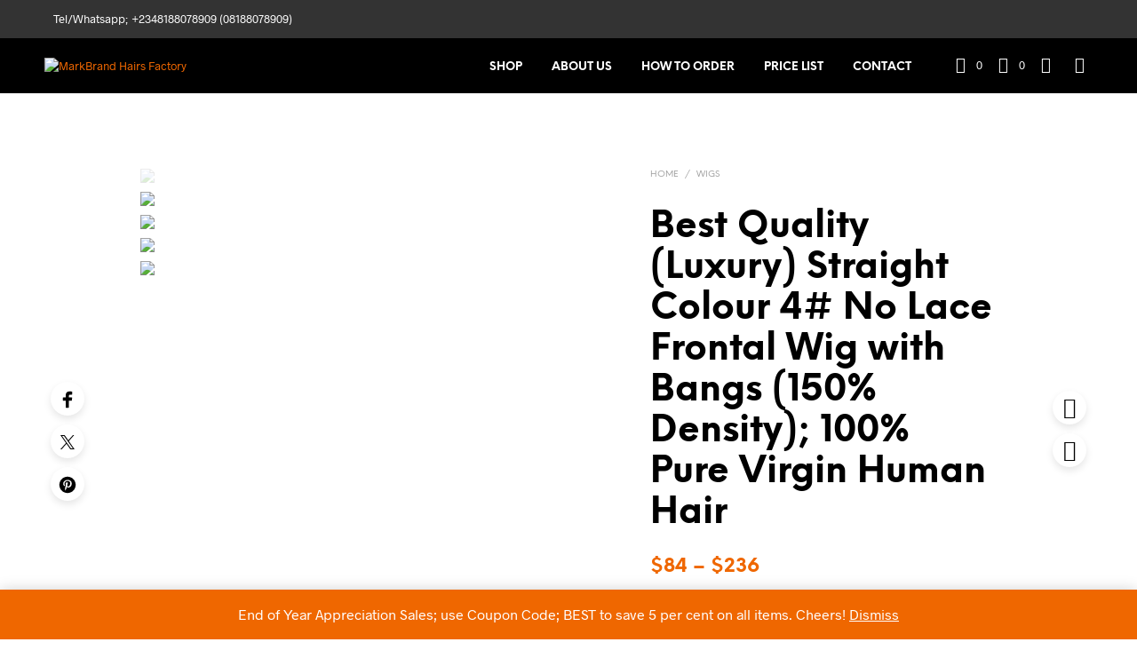

--- FILE ---
content_type: text/html; charset=UTF-8
request_url: https://markbrandhairs.com/shop/best-quality-luxury-straight-colour-4-no-lace-frontal-wig-with-bangs-150-density-100-pure-virgin-human-hair/
body_size: 60258
content:
<!DOCTYPE html>

<!--[if IE 9]>
<html class="ie ie9" lang="en-US">
<![endif]-->

<html lang="en-US">

<head>
    <meta charset="UTF-8">
    <meta name="viewport" content="width=device-width, initial-scale=1.0">

    <link rel="profile" href="http://gmpg.org/xfn/11">
    <link rel="pingback" href="https://markbrandhairs.com/xmlrpc.php">

	<link rel="preload" as="font" href="https://markbrandhairs.com/wp-content/themes/shopkeeper/inc/fonts/theme/Radnika-Regular.woff2" type="font/woff2" crossorigin>
	<link rel="preload" as="font" href="https://markbrandhairs.com/wp-content/themes/shopkeeper/inc/fonts/theme/Radnika-Bold.woff2" type="font/woff2" crossorigin>
	<link rel="preload" as="font" href="https://markbrandhairs.com/wp-content/themes/shopkeeper/inc/fonts/theme/NeueEinstellung-Regular.woff2" type="font/woff2" crossorigin>
	<link rel="preload" as="font" href="https://markbrandhairs.com/wp-content/themes/shopkeeper/inc/fonts/theme/NeueEinstellung-Bold.woff2" type="font/woff2" crossorigin>
	
    				<script>document.documentElement.className = document.documentElement.className + ' yes-js js_active js'</script>
				<title>Best Quality (Luxury) Straight Colour 4# No Lace Frontal Wig with Bangs (150% Density); 100% Pure Virgin Human Hair &#8211; MarkBrand Hairs Factory</title>
<meta name='robots' content='max-image-preview:large' />
<link rel='dns-prefetch' href='//s.w.org' />
<link rel="alternate" type="application/rss+xml" title="MarkBrand Hairs Factory &raquo; Feed" href="https://markbrandhairs.com/feed/" />
<link rel="alternate" type="application/rss+xml" title="MarkBrand Hairs Factory &raquo; Comments Feed" href="https://markbrandhairs.com/comments/feed/" />
<link rel="alternate" type="application/rss+xml" title="MarkBrand Hairs Factory &raquo; Best Quality (Luxury) Straight Colour 4# No Lace Frontal Wig with Bangs (150% Density); 100% Pure Virgin Human Hair Comments Feed" href="https://markbrandhairs.com/shop/best-quality-luxury-straight-colour-4-no-lace-frontal-wig-with-bangs-150-density-100-pure-virgin-human-hair/feed/" />
<script type="text/javascript">
window._wpemojiSettings = {"baseUrl":"https:\/\/s.w.org\/images\/core\/emoji\/14.0.0\/72x72\/","ext":".png","svgUrl":"https:\/\/s.w.org\/images\/core\/emoji\/14.0.0\/svg\/","svgExt":".svg","source":{"concatemoji":"https:\/\/markbrandhairs.com\/wp-includes\/js\/wp-emoji-release.min.js?ver=6.0"}};
/*! This file is auto-generated */
!function(e,a,t){var n,r,o,i=a.createElement("canvas"),p=i.getContext&&i.getContext("2d");function s(e,t){var a=String.fromCharCode,e=(p.clearRect(0,0,i.width,i.height),p.fillText(a.apply(this,e),0,0),i.toDataURL());return p.clearRect(0,0,i.width,i.height),p.fillText(a.apply(this,t),0,0),e===i.toDataURL()}function c(e){var t=a.createElement("script");t.src=e,t.defer=t.type="text/javascript",a.getElementsByTagName("head")[0].appendChild(t)}for(o=Array("flag","emoji"),t.supports={everything:!0,everythingExceptFlag:!0},r=0;r<o.length;r++)t.supports[o[r]]=function(e){if(!p||!p.fillText)return!1;switch(p.textBaseline="top",p.font="600 32px Arial",e){case"flag":return s([127987,65039,8205,9895,65039],[127987,65039,8203,9895,65039])?!1:!s([55356,56826,55356,56819],[55356,56826,8203,55356,56819])&&!s([55356,57332,56128,56423,56128,56418,56128,56421,56128,56430,56128,56423,56128,56447],[55356,57332,8203,56128,56423,8203,56128,56418,8203,56128,56421,8203,56128,56430,8203,56128,56423,8203,56128,56447]);case"emoji":return!s([129777,127995,8205,129778,127999],[129777,127995,8203,129778,127999])}return!1}(o[r]),t.supports.everything=t.supports.everything&&t.supports[o[r]],"flag"!==o[r]&&(t.supports.everythingExceptFlag=t.supports.everythingExceptFlag&&t.supports[o[r]]);t.supports.everythingExceptFlag=t.supports.everythingExceptFlag&&!t.supports.flag,t.DOMReady=!1,t.readyCallback=function(){t.DOMReady=!0},t.supports.everything||(n=function(){t.readyCallback()},a.addEventListener?(a.addEventListener("DOMContentLoaded",n,!1),e.addEventListener("load",n,!1)):(e.attachEvent("onload",n),a.attachEvent("onreadystatechange",function(){"complete"===a.readyState&&t.readyCallback()})),(e=t.source||{}).concatemoji?c(e.concatemoji):e.wpemoji&&e.twemoji&&(c(e.twemoji),c(e.wpemoji)))}(window,document,window._wpemojiSettings);
</script>
<style type="text/css">
img.wp-smiley,
img.emoji {
	display: inline !important;
	border: none !important;
	box-shadow: none !important;
	height: 1em !important;
	width: 1em !important;
	margin: 0 0.07em !important;
	vertical-align: -0.1em !important;
	background: none !important;
	padding: 0 !important;
}
</style>
	<link rel='stylesheet' id='litespeed-cache-dummy-css'  href='https://markbrandhairs.com/wp-content/plugins/litespeed-cache/assets/css/litespeed-dummy.css?ver=6.0' type='text/css' media='all' />
<link rel='stylesheet' id='wc-price-based-country-frontend-css'  href='https://markbrandhairs.com/wp-content/plugins/woocommerce-product-price-based-on-countries/assets/css/frontend.min.css?ver=4.1.1' type='text/css' media='all' />
<link rel='stylesheet' id='wp-block-library-css'  href='https://markbrandhairs.com/wp-includes/css/dist/block-library/style.min.css?ver=6.0' type='text/css' media='all' />
<style id='wp-block-library-theme-inline-css' type='text/css'>
.wp-block-audio figcaption{color:#555;font-size:13px;text-align:center}.is-dark-theme .wp-block-audio figcaption{color:hsla(0,0%,100%,.65)}.wp-block-code{border:1px solid #ccc;border-radius:4px;font-family:Menlo,Consolas,monaco,monospace;padding:.8em 1em}.wp-block-embed figcaption{color:#555;font-size:13px;text-align:center}.is-dark-theme .wp-block-embed figcaption{color:hsla(0,0%,100%,.65)}.blocks-gallery-caption{color:#555;font-size:13px;text-align:center}.is-dark-theme .blocks-gallery-caption{color:hsla(0,0%,100%,.65)}.wp-block-image figcaption{color:#555;font-size:13px;text-align:center}.is-dark-theme .wp-block-image figcaption{color:hsla(0,0%,100%,.65)}.wp-block-pullquote{border-top:4px solid;border-bottom:4px solid;margin-bottom:1.75em;color:currentColor}.wp-block-pullquote__citation,.wp-block-pullquote cite,.wp-block-pullquote footer{color:currentColor;text-transform:uppercase;font-size:.8125em;font-style:normal}.wp-block-quote{border-left:.25em solid;margin:0 0 1.75em;padding-left:1em}.wp-block-quote cite,.wp-block-quote footer{color:currentColor;font-size:.8125em;position:relative;font-style:normal}.wp-block-quote.has-text-align-right{border-left:none;border-right:.25em solid;padding-left:0;padding-right:1em}.wp-block-quote.has-text-align-center{border:none;padding-left:0}.wp-block-quote.is-large,.wp-block-quote.is-style-large,.wp-block-quote.is-style-plain{border:none}.wp-block-search .wp-block-search__label{font-weight:700}:where(.wp-block-group.has-background){padding:1.25em 2.375em}.wp-block-separator.has-css-opacity{opacity:.4}.wp-block-separator{border:none;border-bottom:2px solid;margin-left:auto;margin-right:auto}.wp-block-separator.has-alpha-channel-opacity{opacity:1}.wp-block-separator:not(.is-style-wide):not(.is-style-dots){width:100px}.wp-block-separator.has-background:not(.is-style-dots){border-bottom:none;height:1px}.wp-block-separator.has-background:not(.is-style-wide):not(.is-style-dots){height:2px}.wp-block-table thead{border-bottom:3px solid}.wp-block-table tfoot{border-top:3px solid}.wp-block-table td,.wp-block-table th{padding:.5em;border:1px solid;word-break:normal}.wp-block-table figcaption{color:#555;font-size:13px;text-align:center}.is-dark-theme .wp-block-table figcaption{color:hsla(0,0%,100%,.65)}.wp-block-video figcaption{color:#555;font-size:13px;text-align:center}.is-dark-theme .wp-block-video figcaption{color:hsla(0,0%,100%,.65)}.wp-block-template-part.has-background{padding:1.25em 2.375em;margin-top:0;margin-bottom:0}
</style>
<link rel='stylesheet' id='wc-blocks-vendors-style-css'  href='https://markbrandhairs.com/wp-content/plugins/woocommerce/packages/woocommerce-blocks/build/wc-blocks-vendors-style.css?ver=10.0.6' type='text/css' media='all' />
<link rel='stylesheet' id='wc-blocks-style-css'  href='https://markbrandhairs.com/wp-content/plugins/woocommerce/packages/woocommerce-blocks/build/wc-blocks-style.css?ver=10.0.6' type='text/css' media='all' />
<link rel='stylesheet' id='jquery-selectBox-css'  href='https://markbrandhairs.com/wp-content/plugins/yith-woocommerce-wishlist/assets/css/jquery.selectBox.css?ver=1.2.0' type='text/css' media='all' />
<link rel='stylesheet' id='yith-wcwl-font-awesome-css'  href='https://markbrandhairs.com/wp-content/plugins/yith-woocommerce-wishlist/assets/css/font-awesome.css?ver=4.7.0' type='text/css' media='all' />
<link rel='stylesheet' id='woocommerce_prettyPhoto_css-css'  href='//markbrandhairs.com/wp-content/plugins/woocommerce/assets/css/prettyPhoto.css?ver=3.1.6' type='text/css' media='all' />
<link rel='stylesheet' id='yith-wcwl-main-css'  href='https://markbrandhairs.com/wp-content/plugins/yith-woocommerce-wishlist/assets/css/style.css?ver=3.23.0' type='text/css' media='all' />
<style id='yith-wcwl-main-inline-css' type='text/css'>
.yith-wcwl-share li a{color: #FFFFFF;}.yith-wcwl-share li a:hover{color: #FFFFFF;}.yith-wcwl-share a.facebook{background: #39599E; background-color: #39599E;}.yith-wcwl-share a.facebook:hover{background: #39599E; background-color: #39599E;}.yith-wcwl-share a.twitter{background: #45AFE2; background-color: #45AFE2;}.yith-wcwl-share a.twitter:hover{background: #39599E; background-color: #39599E;}.yith-wcwl-share a.pinterest{background: #AB2E31; background-color: #AB2E31;}.yith-wcwl-share a.pinterest:hover{background: #39599E; background-color: #39599E;}.yith-wcwl-share a.email{background: #FBB102; background-color: #FBB102;}.yith-wcwl-share a.email:hover{background: #39599E; background-color: #39599E;}.yith-wcwl-share a.whatsapp{background: #00A901; background-color: #00A901;}.yith-wcwl-share a.whatsapp:hover{background: #39599E; background-color: #39599E;}
</style>
<style id='global-styles-inline-css' type='text/css'>
body{--wp--preset--color--black: #000000;--wp--preset--color--cyan-bluish-gray: #abb8c3;--wp--preset--color--white: #ffffff;--wp--preset--color--pale-pink: #f78da7;--wp--preset--color--vivid-red: #cf2e2e;--wp--preset--color--luminous-vivid-orange: #ff6900;--wp--preset--color--luminous-vivid-amber: #fcb900;--wp--preset--color--light-green-cyan: #7bdcb5;--wp--preset--color--vivid-green-cyan: #00d084;--wp--preset--color--pale-cyan-blue: #8ed1fc;--wp--preset--color--vivid-cyan-blue: #0693e3;--wp--preset--color--vivid-purple: #9b51e0;--wp--preset--gradient--vivid-cyan-blue-to-vivid-purple: linear-gradient(135deg,rgba(6,147,227,1) 0%,rgb(155,81,224) 100%);--wp--preset--gradient--light-green-cyan-to-vivid-green-cyan: linear-gradient(135deg,rgb(122,220,180) 0%,rgb(0,208,130) 100%);--wp--preset--gradient--luminous-vivid-amber-to-luminous-vivid-orange: linear-gradient(135deg,rgba(252,185,0,1) 0%,rgba(255,105,0,1) 100%);--wp--preset--gradient--luminous-vivid-orange-to-vivid-red: linear-gradient(135deg,rgba(255,105,0,1) 0%,rgb(207,46,46) 100%);--wp--preset--gradient--very-light-gray-to-cyan-bluish-gray: linear-gradient(135deg,rgb(238,238,238) 0%,rgb(169,184,195) 100%);--wp--preset--gradient--cool-to-warm-spectrum: linear-gradient(135deg,rgb(74,234,220) 0%,rgb(151,120,209) 20%,rgb(207,42,186) 40%,rgb(238,44,130) 60%,rgb(251,105,98) 80%,rgb(254,248,76) 100%);--wp--preset--gradient--blush-light-purple: linear-gradient(135deg,rgb(255,206,236) 0%,rgb(152,150,240) 100%);--wp--preset--gradient--blush-bordeaux: linear-gradient(135deg,rgb(254,205,165) 0%,rgb(254,45,45) 50%,rgb(107,0,62) 100%);--wp--preset--gradient--luminous-dusk: linear-gradient(135deg,rgb(255,203,112) 0%,rgb(199,81,192) 50%,rgb(65,88,208) 100%);--wp--preset--gradient--pale-ocean: linear-gradient(135deg,rgb(255,245,203) 0%,rgb(182,227,212) 50%,rgb(51,167,181) 100%);--wp--preset--gradient--electric-grass: linear-gradient(135deg,rgb(202,248,128) 0%,rgb(113,206,126) 100%);--wp--preset--gradient--midnight: linear-gradient(135deg,rgb(2,3,129) 0%,rgb(40,116,252) 100%);--wp--preset--duotone--dark-grayscale: url('#wp-duotone-dark-grayscale');--wp--preset--duotone--grayscale: url('#wp-duotone-grayscale');--wp--preset--duotone--purple-yellow: url('#wp-duotone-purple-yellow');--wp--preset--duotone--blue-red: url('#wp-duotone-blue-red');--wp--preset--duotone--midnight: url('#wp-duotone-midnight');--wp--preset--duotone--magenta-yellow: url('#wp-duotone-magenta-yellow');--wp--preset--duotone--purple-green: url('#wp-duotone-purple-green');--wp--preset--duotone--blue-orange: url('#wp-duotone-blue-orange');--wp--preset--font-size--small: 13px;--wp--preset--font-size--medium: 20px;--wp--preset--font-size--large: 36px;--wp--preset--font-size--x-large: 42px;}.has-black-color{color: var(--wp--preset--color--black) !important;}.has-cyan-bluish-gray-color{color: var(--wp--preset--color--cyan-bluish-gray) !important;}.has-white-color{color: var(--wp--preset--color--white) !important;}.has-pale-pink-color{color: var(--wp--preset--color--pale-pink) !important;}.has-vivid-red-color{color: var(--wp--preset--color--vivid-red) !important;}.has-luminous-vivid-orange-color{color: var(--wp--preset--color--luminous-vivid-orange) !important;}.has-luminous-vivid-amber-color{color: var(--wp--preset--color--luminous-vivid-amber) !important;}.has-light-green-cyan-color{color: var(--wp--preset--color--light-green-cyan) !important;}.has-vivid-green-cyan-color{color: var(--wp--preset--color--vivid-green-cyan) !important;}.has-pale-cyan-blue-color{color: var(--wp--preset--color--pale-cyan-blue) !important;}.has-vivid-cyan-blue-color{color: var(--wp--preset--color--vivid-cyan-blue) !important;}.has-vivid-purple-color{color: var(--wp--preset--color--vivid-purple) !important;}.has-black-background-color{background-color: var(--wp--preset--color--black) !important;}.has-cyan-bluish-gray-background-color{background-color: var(--wp--preset--color--cyan-bluish-gray) !important;}.has-white-background-color{background-color: var(--wp--preset--color--white) !important;}.has-pale-pink-background-color{background-color: var(--wp--preset--color--pale-pink) !important;}.has-vivid-red-background-color{background-color: var(--wp--preset--color--vivid-red) !important;}.has-luminous-vivid-orange-background-color{background-color: var(--wp--preset--color--luminous-vivid-orange) !important;}.has-luminous-vivid-amber-background-color{background-color: var(--wp--preset--color--luminous-vivid-amber) !important;}.has-light-green-cyan-background-color{background-color: var(--wp--preset--color--light-green-cyan) !important;}.has-vivid-green-cyan-background-color{background-color: var(--wp--preset--color--vivid-green-cyan) !important;}.has-pale-cyan-blue-background-color{background-color: var(--wp--preset--color--pale-cyan-blue) !important;}.has-vivid-cyan-blue-background-color{background-color: var(--wp--preset--color--vivid-cyan-blue) !important;}.has-vivid-purple-background-color{background-color: var(--wp--preset--color--vivid-purple) !important;}.has-black-border-color{border-color: var(--wp--preset--color--black) !important;}.has-cyan-bluish-gray-border-color{border-color: var(--wp--preset--color--cyan-bluish-gray) !important;}.has-white-border-color{border-color: var(--wp--preset--color--white) !important;}.has-pale-pink-border-color{border-color: var(--wp--preset--color--pale-pink) !important;}.has-vivid-red-border-color{border-color: var(--wp--preset--color--vivid-red) !important;}.has-luminous-vivid-orange-border-color{border-color: var(--wp--preset--color--luminous-vivid-orange) !important;}.has-luminous-vivid-amber-border-color{border-color: var(--wp--preset--color--luminous-vivid-amber) !important;}.has-light-green-cyan-border-color{border-color: var(--wp--preset--color--light-green-cyan) !important;}.has-vivid-green-cyan-border-color{border-color: var(--wp--preset--color--vivid-green-cyan) !important;}.has-pale-cyan-blue-border-color{border-color: var(--wp--preset--color--pale-cyan-blue) !important;}.has-vivid-cyan-blue-border-color{border-color: var(--wp--preset--color--vivid-cyan-blue) !important;}.has-vivid-purple-border-color{border-color: var(--wp--preset--color--vivid-purple) !important;}.has-vivid-cyan-blue-to-vivid-purple-gradient-background{background: var(--wp--preset--gradient--vivid-cyan-blue-to-vivid-purple) !important;}.has-light-green-cyan-to-vivid-green-cyan-gradient-background{background: var(--wp--preset--gradient--light-green-cyan-to-vivid-green-cyan) !important;}.has-luminous-vivid-amber-to-luminous-vivid-orange-gradient-background{background: var(--wp--preset--gradient--luminous-vivid-amber-to-luminous-vivid-orange) !important;}.has-luminous-vivid-orange-to-vivid-red-gradient-background{background: var(--wp--preset--gradient--luminous-vivid-orange-to-vivid-red) !important;}.has-very-light-gray-to-cyan-bluish-gray-gradient-background{background: var(--wp--preset--gradient--very-light-gray-to-cyan-bluish-gray) !important;}.has-cool-to-warm-spectrum-gradient-background{background: var(--wp--preset--gradient--cool-to-warm-spectrum) !important;}.has-blush-light-purple-gradient-background{background: var(--wp--preset--gradient--blush-light-purple) !important;}.has-blush-bordeaux-gradient-background{background: var(--wp--preset--gradient--blush-bordeaux) !important;}.has-luminous-dusk-gradient-background{background: var(--wp--preset--gradient--luminous-dusk) !important;}.has-pale-ocean-gradient-background{background: var(--wp--preset--gradient--pale-ocean) !important;}.has-electric-grass-gradient-background{background: var(--wp--preset--gradient--electric-grass) !important;}.has-midnight-gradient-background{background: var(--wp--preset--gradient--midnight) !important;}.has-small-font-size{font-size: var(--wp--preset--font-size--small) !important;}.has-medium-font-size{font-size: var(--wp--preset--font-size--medium) !important;}.has-large-font-size{font-size: var(--wp--preset--font-size--large) !important;}.has-x-large-font-size{font-size: var(--wp--preset--font-size--x-large) !important;}
</style>
<link rel='stylesheet' id='woocommerce-layout-css'  href='https://markbrandhairs.com/wp-content/plugins/woocommerce/assets/css/woocommerce-layout.css?ver=7.7.2' type='text/css' media='all' />
<style id='woocommerce-layout-inline-css' type='text/css'>

	.infinite-scroll .woocommerce-pagination {
		display: none;
	}
</style>
<link rel='stylesheet' id='woocommerce-smallscreen-css'  href='https://markbrandhairs.com/wp-content/plugins/woocommerce/assets/css/woocommerce-smallscreen.css?ver=7.7.2' type='text/css' media='only screen and (max-width: 767px)' />
<link rel='stylesheet' id='woocommerce-general-css'  href='https://markbrandhairs.com/wp-content/plugins/woocommerce/assets/css/woocommerce.css?ver=7.7.2' type='text/css' media='all' />
<style id='woocommerce-inline-inline-css' type='text/css'>
.woocommerce form .form-row .required { visibility: visible; }
</style>
<link rel='stylesheet' id='animate-css'  href='https://markbrandhairs.com/wp-content/themes/shopkeeper/css/vendor/animate.css?ver=1.0.0' type='text/css' media='all' />
<link rel='stylesheet' id='fresco-css'  href='https://markbrandhairs.com/wp-content/themes/shopkeeper/css/vendor/fresco/fresco.css?ver=2.3.0' type='text/css' media='all' />
<link rel='stylesheet' id='shopkeeper-mixed-plugins-styles-css'  href='https://markbrandhairs.com/wp-content/themes/shopkeeper/css/plugins/misc.css?ver=2.9.991' type='text/css' media='all' />
<link rel='stylesheet' id='shopkeeper-wishlist-styles-css'  href='https://markbrandhairs.com/wp-content/themes/shopkeeper/css/plugins/wishlist.css?ver=2.9.991' type='text/css' media='all' />
<link rel='stylesheet' id='shopkeeper-wc-cart-css'  href='https://markbrandhairs.com/wp-content/themes/shopkeeper/css/public/wc-cart.css?ver=2.9.991' type='text/css' media='all' />
<link rel='stylesheet' id='shopkeeper-product-card-animation-css'  href='https://markbrandhairs.com/wp-content/themes/shopkeeper/css/public/misc-product-card-animation.css?ver=2.9.991' type='text/css' media='all' />
<link rel='stylesheet' id='shopkeeper-wc-product-layout-default-css'  href='https://markbrandhairs.com/wp-content/themes/shopkeeper/css/public/wc-product-layout-default.css?ver=2.9.991' type='text/css' media='all' />
<link rel='stylesheet' id='shopkeeper-wc-product-mobile-css'  href='https://markbrandhairs.com/wp-content/themes/shopkeeper/css/public/wc-product-mobile.css?ver=2.9.991' type='text/css' media='all' />
<link rel='stylesheet' id='sk-social-media-styles-css'  href='https://markbrandhairs.com/wp-content/plugins/shopkeeper-extender/includes/social-media/assets/css/social-media.min.css?ver=6.0' type='text/css' media='all' />
<link rel='stylesheet' id='sk-social-sharing-styles-css'  href='https://markbrandhairs.com/wp-content/plugins/shopkeeper-extender/includes/social-sharing/assets/css/social-sharing.min.css?ver=6.0' type='text/css' media='all' />
<link rel='stylesheet' id='getbowtied-custom-notifications-styles-css'  href='https://markbrandhairs.com/wp-content/themes/shopkeeper/inc/notifications/custom/assets/css/style.min.css?ver=2.9.991' type='text/css' media='all' />
<link rel='stylesheet' id='shopkeeper-icon-font-css'  href='https://markbrandhairs.com/wp-content/themes/shopkeeper/inc/fonts/shopkeeper-icon-font/style.css?ver=2.9.991' type='text/css' media='all' />
<link rel='stylesheet' id='shopkeeper-styles-css'  href='https://markbrandhairs.com/wp-content/themes/shopkeeper/css/styles.css?ver=2.9.991' type='text/css' media='all' />
<style id='shopkeeper-styles-inline-css' type='text/css'>
@font-face{font-family:Radnika;font-display:swap;font-style:normal;font-weight:500;src:url("https://markbrandhairs.com/wp-content/themes/shopkeeper/inc/fonts/theme/Radnika-Regular.eot");src:url("https://markbrandhairs.com/wp-content/themes/shopkeeper/inc/fonts/theme/Radnika-Regular.eot?#iefix") format("embedded-opentype"), url("https://markbrandhairs.com/wp-content/themes/shopkeeper/inc/fonts/theme/Radnika-Regular.woff2") format("woff2"), url("https://markbrandhairs.com/wp-content/themes/shopkeeper/inc/fonts/theme/Radnika-Regular.woff") format("woff")}@font-face{font-family:Radnika;font-display:swap;font-style:normal;font-weight:700;src:url("https://markbrandhairs.com/wp-content/themes/shopkeeper/inc/fonts/theme/Radnika-Bold.eot");src:url("https://markbrandhairs.com/wp-content/themes/shopkeeper/inc/fonts/theme/Radnika-Bold.eot?#iefix") format("embedded-opentype"), url("https://markbrandhairs.com/wp-content/themes/shopkeeper/inc/fonts/theme/Radnika-Bold.woff2") format("woff2"), url("https://markbrandhairs.com/wp-content/themes/shopkeeper/inc/fonts/theme/Radnika-Bold.woff") format("woff")}@font-face{font-family:NeueEinstellung;font-display:swap;font-style:normal;font-weight:500;src:url("https://markbrandhairs.com/wp-content/themes/shopkeeper/inc/fonts/theme/NeueEinstellung-Regular.eot");src:url("https://markbrandhairs.com/wp-content/themes/shopkeeper/inc/fonts/theme/NeueEinstellung-Regular.eot?#iefix") format("embedded-opentype"), url("https://markbrandhairs.com/wp-content/themes/shopkeeper/inc/fonts/theme/NeueEinstellung-Regular.woff2") format("woff2"), url("https://markbrandhairs.com/wp-content/themes/shopkeeper/inc/fonts/theme/NeueEinstellung-Regular.woff") format("woff")}@font-face{font-family:NeueEinstellung;font-display:swap;font-style:normal;font-weight:700;src:url("https://markbrandhairs.com/wp-content/themes/shopkeeper/inc/fonts/theme/NeueEinstellung-Bold.eot");src:url("https://markbrandhairs.com/wp-content/themes/shopkeeper/inc/fonts/theme/NeueEinstellung-Bold.eot?#iefix") format("embedded-opentype"), url("https://markbrandhairs.com/wp-content/themes/shopkeeper/inc/fonts/theme/NeueEinstellung-Bold.woff2") format("woff2"), url("https://markbrandhairs.com/wp-content/themes/shopkeeper/inc/fonts/theme/NeueEinstellung-Bold.woff") format("woff")}.st-content, .categories_grid .category_name, .cd-top, .product_socials_wrapper .product_socials_wrapper_inner a, .product_navigation #nav-below .product-nav-next a, .product_navigation #nav-below .product-nav-previous a{background-color:#FFFFFF}.categories_grid .category_item:hover .category_name{color:#FFFFFF}h1, h2, h3, h4, h5, h6, .comments-title, .comment-author, #reply-title, .site-footer .widget-title, .accordion_title, .ui-tabs-anchor, .products .button, .site-title a, .post_meta_archive a, .post_meta a, .post_tags a, #nav-below a, .list_categories a, .list_shop_categories a, .main-navigation > ul > li > a, .main-navigation .mega-menu > ul > li > a, .more-link, .top-page-excerpt, .select2-search input, .product_after_shop_loop_buttons a, .woocommerce .products-grid a.button, .page-numbers, input.qty, .button, button, .button_text, input[type="button"], input[type="reset"], input[type="submit"], button[type="submit"], .woocommerce a.button, .woocommerce-page a.button, .woocommerce button.button, .woocommerce-page button.button, .woocommerce input.button, .woocommerce-page input.button, .woocommerce #respond input#submit, .woocommerce-page #respond input#submit, .woocommerce #content input.button, .woocommerce-page #content input.button, .woocommerce a.button.alt, .woocommerce button.button.alt, .woocommerce input.button.alt, .woocommerce #respond input#submit.alt, .woocommerce #content input.button.alt, .woocommerce-page a.button.alt, .woocommerce-page button.button.alt, .woocommerce-page input.button.alt, .woocommerce-page #respond input#submit.alt, .woocommerce-page #content input.button.alt, .yith-wcwl-wishlistexistsbrowse.show a, .share-product-text, .tabs > li > a, label, .shopkeeper_new_product, .comment-respond label, .product_meta_title, .woocommerce table.shop_table th, .woocommerce-page table.shop_table th, #map_button, .woocommerce .cart-collaterals .cart_totals tr.order-total td strong, .woocommerce-page .cart-collaterals .cart_totals tr.order-total td strong, .cart-wishlist-empty, .wishlist-empty, .cart-empty, .return-to-shop .wc-backward, .order-number a, .post-edit-link, .from_the_blog_title, .icon_box_read_more, .vc_pie_chart_value, .shortcode_banner_simple_bullet, .shortcode_banner_simple_height_bullet, .product-category .woocommerce-loop-category__title, .categories_grid .category_name, .woocommerce span.onsale, .woocommerce-page span.onsale, .out_of_stock_badge_single, .out_of_stock_badge_loop, .page-numbers, .post-nav-links span, .post-nav-links a, .add_to_wishlist, .yith-wcwl-wishlistaddedbrowse, .yith-wcwl-wishlistexistsbrowse, .filters-group, .product-name, .product-quantity, .product-total, .download-product a, .woocommerce-order-details table tfoot th, .woocommerce-order-details table tfoot td, .woocommerce .woocommerce-order-downloads table tbody td:before, .woocommerce table.woocommerce-MyAccount-orders td:before, .widget h3, .widget .total .amount, .wishlist-in-stock, .wishlist-out-of-stock, .comment-reply-link, .comment-edit-link, .widget_calendar table thead tr th, .page-type, .mobile-navigation a, table thead tr th, .portfolio_single_list_cat, .portfolio-categories, .shipping-calculator-button, .vc_btn, .vc_btn2, .vc_btn3, .account-tab-item .account-tab-link, .account-tab-list .sep, ul.order_details li, ul.order_details.bacs_details li, .widget_calendar caption, .widget_recent_comments li a, .edit-account legend, .widget_shopping_cart li.empty, .cart-collaterals .cart_totals .shop_table .order-total .woocommerce-Price-amount, .woocommerce table.cart .cart_item td a, .woocommerce #content table.cart .cart_item td a, .woocommerce-page table.cart .cart_item td a, .woocommerce-page #content table.cart .cart_item td a, .woocommerce table.cart .cart_item td span, .woocommerce #content table.cart .cart_item td span, .woocommerce-page table.cart .cart_item td span, .woocommerce-page #content table.cart .cart_item td span, .woocommerce-MyAccount-navigation ul li, .woocommerce-info.wc_points_rewards_earn_points, .woocommerce-info, .woocommerce-error, .woocommerce-message, .woocommerce .cart-collaterals .cart_totals .cart-subtotal th, .woocommerce-page .cart-collaterals .cart_totals .cart-subtotal th, .woocommerce .cart-collaterals .cart_totals tr.shipping th, .woocommerce-page .cart-collaterals .cart_totals tr.shipping th, .woocommerce .cart-collaterals .cart_totals tr.order-total th, .woocommerce-page .cart-collaterals .cart_totals tr.order-total th, .woocommerce .cart-collaterals .cart_totals h2, .woocommerce .cart-collaterals .cross-sells h2, .woocommerce-cart #content table.cart td.actions .coupon #coupon_code, form.checkout_coupon #coupon_code, .woocommerce-checkout .woocommerce-info, .shopkeeper_checkout_coupon, .shopkeeper_checkout_login, .minicart-message, .woocommerce .woocommerce-checkout-review-order table.shop_table tfoot td, .woocommerce .woocommerce-checkout-review-order table.shop_table tfoot th, .woocommerce-page .woocommerce-checkout-review-order table.shop_table tfoot td, .woocommerce-page .woocommerce-checkout-review-order table.shop_table tfoot th, .no-products-info p, .getbowtied_blog_ajax_load_button a, .getbowtied_ajax_load_button a, .index-layout-2 ul.blog-posts .blog-post article .post-categories li a, .index-layout-3 .blog-posts_container ul.blog-posts .blog-post article .post-categories li a, .index-layout-2 ul.blog-posts .blog-post .post_content_wrapper .post_content .read_more, .index-layout-3 .blog-posts_container ul.blog-posts .blog-post article .post_content_wrapper .post_content .read_more, .woocommerce .woocommerce-breadcrumb, .woocommerce-page .woocommerce-breadcrumb, .woocommerce .woocommerce-breadcrumb a, .woocommerce-page .woocommerce-breadcrumb a, .product_meta, .product_meta span, .product_meta a, .product_layout_classic div.product span.price, .product_layout_classic div.product p.price, .product_layout_cascade div.product span.price, .product_layout_cascade div.product p.price, .product_layout_2 div.product span.price, .product_layout_2 div.product p.price, .product_layout_scattered div.product span.price, .product_layout_scattered div.product p.price, .product_layout_4 div.product span.price, .product_layout_4 div.product p.price, .related-products-title, .product_socials_wrapper .share-product-text, #button_offcanvas_sidebar_left .filters-text, .woocommerce-ordering select.orderby, .fr-position-text, .woocommerce-checkout-review-order .woocommerce-checkout-review-order-table tr td, .catalog-ordering .select2-container.orderby a, .catalog-ordering .select2-container span, .widget_product_categories ul li .count, .widget_layered_nav ul li .count, .woocommerce-mini-cart__empty-message, .woocommerce-ordering select.orderby, .woocommerce .cart-collaterals .cart_totals table.shop_table_responsive tr td::before, .woocommerce-page .cart-collaterals .cart_totals table.shop_table_responsive tr td::before, .login-register-container .lost-pass-link, .woocommerce-cart .cart-collaterals .cart_totals table td .amount, .wpb_wrapper .add_to_cart_inline .woocommerce-Price-amount.amount, .woocommerce-page .cart-collaterals .cart_totals tr.shipping td, .woocommerce-page .cart-collaterals .cart_totals tr.shipping td, .woocommerce .cart-collaterals .cart_totals tr.cart-discount th, .woocommerce-page .cart-collaterals .cart_totals tr.cart-discount th, .woocommerce-thankyou-order-received, .woocommerce-order-received .woocommerce table.shop_table tfoot th, .woocommerce-order-received .woocommerce-page table.shop_table tfoot th, .woocommerce-view-order .woocommerce table.shop_table tfoot th, .woocommerce-view-order .woocommerce-page table.shop_table tfoot th, .woocommerce-order-received .woocommerce table.shop_table tfoot td, .woocommerce-order-received .woocommerce-page table.shop_table tfoot td, .woocommerce-view-order .woocommerce table.shop_table tfoot td, .woocommerce-view-order .woocommerce-page table.shop_table tfoot td, .language-and-currency #top_bar_language_list > ul > li, .language-and-currency .wcml_currency_switcher > ul > li.wcml-cs-active-currency, .language-and-currency-offcanvas #top_bar_language_list > ul > li, .language-and-currency-offcanvas .wcml_currency_switcher > ul > li.wcml-cs-active-currency, .woocommerce-order-pay .woocommerce .woocommerce-form-login p.lost_password a, .woocommerce-MyAccount-content .woocommerce-orders-table__cell-order-number a, .woocommerce form.login .lost_password, .comment-reply-title, .product_content_wrapper .product_infos .out_of_stock_wrapper .out_of_stock_badge_single, .product_content_wrapper .product_infos .woocommerce-variation-availability p.stock.out-of-stock, .site-search .widget_product_search .search-field, .site-search .widget_search .search-field, .site-search .search-form .search-field, .site-search .search-text, .site-search .search-no-suggestions, .latest_posts_grid_wrapper .latest_posts_grid_title, p.has-drop-cap:not(:focus):first-letter, .paypal-button-tagline .paypal-button-text, .tinvwl_add_to_wishlist_button, .product-addon-totals, body.gbt_custom_notif .page-notifications .gbt-custom-notification-message, body.gbt_custom_notif .page-notifications .gbt-custom-notification-message *, body.gbt_custom_notif .page-notifications .product_notification_text, body.gbt_custom_notif .page-notifications .product_notification_text *, body.gbt_classic_notif .woocommerce-error a, body.gbt_classic_notif .woocommerce-info a, body.gbt_classic_notif .woocommerce-message a, body.gbt_classic_notif .woocommerce-notice a, .shop_table.cart .product-price .amount, p.has-drop-cap:first-letter, .woocommerce-result-count, .widget_price_filter .price_slider_amount, .woocommerce ul.products li.product .price, .product_content_wrapper .product_infos table.variations td.label, .woocommerce div.product form.cart .reset_variations, #powerTip, div.wcva_shop_textblock, .wcva_filter_textblock, .wcva_single_textblock, .added_to_cart, .upper a, .wp-block-woocommerce-active-filters ul.wc-block-active-filters-list li *, .wp-block-woocommerce-active-filters .wc-block-active-filters__clear-all, .product_navigation #nav-below span, .order-info mark, .top-headers-wrapper .site-header .site-header-wrapper .site-title, .mobile-navigation > ul > li > ul > li.menu-item-has-children > a, .mobile-navigation > ul > li > ul li.upper > a{font-family:"NeueEinstellung", -apple-system, BlinkMacSystemFont, Arial, Helvetica, 'Helvetica Neue', Verdana, sans-serif}body, p, .site-navigation-top-bar, .site-title, .widget_product_search #searchsubmit, .widget_search #searchsubmit, .widget_product_search .search-submit, .widget_search .search-submit, #site-menu, .copyright_text, blockquote cite, table thead th, .recently_viewed_in_single h2, .woocommerce .cart-collaterals .cart_totals table th, .woocommerce-page .cart-collaterals .cart_totals table th, .woocommerce .cart-collaterals .shipping_calculator h2, .woocommerce-page .cart-collaterals .shipping_calculator h2, .woocommerce table.woocommerce-checkout-review-order-table tfoot th, .woocommerce-page table.woocommerce-checkout-review-order-table tfoot th, .qty, .shortcode_banner_simple_inside h4, .shortcode_banner_simple_height h4, .fr-caption, .post_meta_archive, .post_meta, .yith-wcwl-wishlistaddedbrowse .feedback, .yith-wcwl-wishlistexistsbrowse .feedback, .product-name span, .widget_calendar table tbody a, .fr-touch-caption-wrapper, .woocommerce .checkout_login p.form-row label[for="rememberme"], .wpb_widgetised_column aside ul li span.count, .woocommerce td.product-name dl.variation dt, .woocommerce td.product-name dl.variation dd, .woocommerce td.product-name dl.variation dt p, .woocommerce td.product-name dl.variation dd p, .woocommerce-page td.product-name dl.variation dt, .woocommerce-page td.product-name dl.variation dd p, .woocommerce-page td.product-name dl.variation dt p, .woocommerce .select2-container, .check_label, .woocommerce-page #payment .terms label, ul.order_details li strong, .widget_recent_comments li, .widget_shopping_cart p.total, .widget_shopping_cart p.total .amount, .mobile-navigation li ul li a, .woocommerce #payment div.payment_box p, .woocommerce-page #payment div.payment_box p, .woocommerce table.cart .cart_item td:before, .woocommerce #content table.cart .cart_item td:before, .woocommerce-page table.cart .cart_item td:before, .woocommerce-page #content table.cart .cart_item td:before, .language-and-currency #top_bar_language_list > ul > li > ul > li > a, .language-and-currency .wcml_currency_switcher > ul > li.wcml-cs-active-currency > ul.wcml-cs-submenu li a, .language-and-currency #top_bar_language_list > ul > li.menu-item-first > ul.sub-menu li.sub-menu-item span.icl_lang_sel_current, .language-and-currency-offcanvas #top_bar_language_list > ul > li > ul > li > a, .language-and-currency-offcanvas .wcml_currency_switcher > ul > li.wcml-cs-active-currency > ul.wcml-cs-submenu li a, .language-and-currency-offcanvas #top_bar_language_list > ul > li.menu-item-first > ul.sub-menu li.sub-menu-item span.icl_lang_sel_current, .woocommerce-order-pay .woocommerce .woocommerce-info, .select2-results__option, body.gbt_classic_notif .woocommerce-error, body.gbt_classic_notif .woocommerce-info, body.gbt_classic_notif .woocommerce-message, body.gbt_classic_notif .woocommerce-notice, .gbt_18_sk_editor_banner_subtitle, .gbt_18_sk_editor_slide_description_input, .woocommerce td.product-name .wc-item-meta li, .woocommerce ul.products li.product .woocommerce-loop-product__title, .product_content_wrapper .product_infos span.belowtext, .wc-block-grid__product-title, .wp-block-woocommerce-attribute-filter ul.wc-block-checkbox-list li label, .wp-block-woocommerce-active-filters ul.wc-block-active-filters-list li .wc-block-active-filters-list-item__name{font-family:"Radnika", -apple-system, BlinkMacSystemFont, Arial, Helvetica, 'Helvetica Neue', Verdana, sans-serif}h1, .woocommerce h1, .woocommerce-page h1{font-size:30.797px}h2, .woocommerce h2, .woocommerce-page h2{font-size:23.101px}h3, .woocommerce h3, .woocommerce-page h3{font-size:17.329px}h4, .woocommerce h4, .woocommerce-page h4{font-size:13px}h5, .woocommerce h5, .woocommerce-page h5{font-size:9.75px}.woocommerce-account .account-tab-list .account-tab-item .account-tab-link{font-size:54.487px}.page-title.blog-listing, .woocommerce .page-title, .page-title, .single .entry-title, .woocommerce-cart .page-title, .woocommerce-checkout .page-title, .woocommerce-account .page-title{font-size:41.041px}p.has-drop-cap:first-letter{font-size:41.041px !important}.entry-title-archive, .wp-block-latest-posts li > a{font-size:30.659px}.woocommerce #content div.product .product_title, .woocommerce div.product .product_title, .woocommerce-page #content div.product .product_title, .woocommerce-page div.product .product_title{font-size:23.101px}h2.woocommerce-order-details__title, h2.woocommerce-column__title, h2.woocommerce-order-downloads__title{font-size:17.329px}.woocommerce-checkout .content-area h3, .woocommerce-edit-address h3, .woocommerce-edit-account legend{font-size:13px}@media only screen and (max-width:768px){.woocommerce-account .account-tab-list .account-tab-item .account-tab-link{font-size:30.797px}}@media only screen and (min-width:768px){h1, .woocommerce h1, .woocommerce-page h1{font-size:54.487px}h2, .woocommerce h2, .woocommerce-page h2{font-size:40.871px}h3, .woocommerce h3, .woocommerce-page h3{font-size:30.659px}h4, .woocommerce h4, .woocommerce-page h4{font-size:23px}h5, .woocommerce h5, .woocommerce-page h5{font-size:17.25px}.page-title.blog-listing, .woocommerce .page-title, .page-title, .single .entry-title, .woocommerce-cart .page-title, .woocommerce-checkout .page-title, .woocommerce-account .page-title{font-size:72.611px}p.has-drop-cap:first-letter{font-size:72.611px !important}.entry-title-archive, .wp-block-latest-posts li > a{font-size:30.659px}.woocommerce-checkout .content-area h3, h2.woocommerce-order-details__title, h2.woocommerce-column__title, h2.woocommerce-order-downloads__title, .woocommerce-edit-address h3, .woocommerce-edit-account legend, .woocommerce-order-received h2, .fr-position-text{font-size:23px}}@media only screen and (min-width:1024px){.woocommerce #content div.product .product_title, .woocommerce div.product .product_title, .woocommerce-page #content div.product .product_title, .woocommerce-page div.product .product_title{font-size:40.871px}}@media only screen and (max-width:1023px){.woocommerce #content div.product .product_title, .woocommerce div.product .product_title, .woocommerce-page #content div.product .product_title, .woocommerce-page div.product .product_title{font-size:23.101px}}@media only screen and (min-width:1024px){p, .woocommerce table.shop_attributes th, .woocommerce-page table.shop_attributes th, .woocommerce table.shop_attributes td, .woocommerce-page table.shop_attributes td, .woocommerce-review-link, .blog-isotope .entry-content-archive, .blog-isotope .entry-content-archive *, body.gbt_classic_notif .woocommerce-message, body.gbt_classic_notif .woocommerce-error, body.gbt_classic_notif .woocommerce-info, body.gbt_classic_notif .woocommerce-notice, .woocommerce-store-notice, p.demo_store, .woocommerce-account .woocommerce-MyAccount-content table.woocommerce-MyAccount-orders td, ul li ul, ul li ol, ul, ol, dl{font-size:16px}}.woocommerce ul.order_details li strong, .fr-caption, .woocommerce-order-pay .woocommerce .woocommerce-info{font-size:16px !important}@media only screen and (min-width:768px){.woocommerce ul.products li.product .woocommerce-loop-product__title, .wc-block-grid__products .wc-block-grid__product .wc-block-grid__product-link .wc-block-grid__product-title{font-size:13px !important}}body, table tr th, table tr td, table thead tr th, blockquote p, pre, del, label, .select2-dropdown-open.select2-drop-above .select2-choice, .select2-dropdown-open.select2-drop-above .select2-choices, .select2-container, .big-select, .select.big-select, .post_meta_archive a, .post_meta a, .nav-next a, .nav-previous a, .blog-single h6, .page-description, .woocommerce #content nav.woocommerce-pagination ul li a:focus, .woocommerce #content nav.woocommerce-pagination ul li a:hover, .woocommerce #content nav.woocommerce-pagination ul li span.current, .woocommerce nav.woocommerce-pagination ul li a:focus, .woocommerce nav.woocommerce-pagination ul li a:hover, .woocommerce nav.woocommerce-pagination ul li span.current, .woocommerce-page #content nav.woocommerce-pagination ul li a:focus, .woocommerce-page #content nav.woocommerce-pagination ul li a:hover, .woocommerce-page #content nav.woocommerce-pagination ul li span.current, .woocommerce-page nav.woocommerce-pagination ul li a:focus, .woocommerce-page nav.woocommerce-pagination ul li a:hover, .woocommerce-page nav.woocommerce-pagination ul li span.current, .posts-navigation .page-numbers a:hover, .woocommerce table.shop_table th, .woocommerce-page table.shop_table th, .woocommerce-checkout .woocommerce-info, .wpb_widgetised_column .widget.widget_product_categories a:hover, .wpb_widgetised_column .widget.widget_layered_nav a:hover, .wpb_widgetised_column .widget.widget_layered_nav li, .portfolio_single_list_cat a, .gallery-caption-trigger, .widget_shopping_cart p.total, .widget_shopping_cart p.total .amount, .wpb_widgetised_column .widget_shopping_cart li.empty, .index-layout-2 ul.blog-posts .blog-post article .post-date, form.checkout_coupon #coupon_code, .woocommerce .product_infos .quantity input.qty, .woocommerce #content .product_infos .quantity input.qty, .woocommerce-page .product_infos .quantity input.qty, .woocommerce-page #content .product_infos .quantity input.qty, #button_offcanvas_sidebar_left, .fr-position-text, .quantity.custom input.custom-qty, .add_to_wishlist, .product_infos .add_to_wishlist:before, .product_infos .yith-wcwl-wishlistaddedbrowse:before, .product_infos .yith-wcwl-wishlistexistsbrowse:before, #add_payment_method #payment .payment_method_paypal .about_paypal, .woocommerce-cart #payment .payment_method_paypal .about_paypal, .woocommerce-checkout #payment .payment_method_paypal .about_paypal, #stripe-payment-data > p > a, .product-name .product-quantity, .woocommerce #payment div.payment_box, .woocommerce-order-pay #order_review .shop_table tr.order_item td.product-quantity strong, .tinvwl_add_to_wishlist_button:before, body.gbt_classic_notif .woocommerce-info, .select2-search--dropdown:after, body.gbt_classic_notif .woocommerce-notice, .woocommerce-cart #content table.cart td.actions .coupon #coupon_code, .woocommerce ul.products li.product .price del, .off-canvas .woocommerce .price del, .select2-container--default .select2-selection--multiple .select2-selection__choice__remove, .wc-block-grid__product-price.price del{color:#545454}a.woocommerce-remove-coupon:after, .fr-caption, .woocommerce-order-pay .woocommerce .woocommerce-info, body.gbt_classic_notif .woocommerce-info::before, table.shop_attributes td{color:#545454!important}.nav-previous-title, .nav-next-title{color:rgba(84,84,84,0.4)}.required{color:rgba(84,84,84,0.4) !important}.yith-wcwl-add-button, .share-product-text, .product_meta, .product_meta a, .product_meta_separator, .tob_bar_shop, .post_meta_archive, .post_meta, .wpb_widgetised_column .widget li, .wpb_widgetised_column .widget_calendar table thead tr th, .wpb_widgetised_column .widget_calendar table thead tr td, .wpb_widgetised_column .widget .post-date, .wpb_widgetised_column .recentcomments, .wpb_widgetised_column .amount, .wpb_widgetised_column .quantity, .wpb_widgetised_column .widget_price_filter .price_slider_amount, .woocommerce .woocommerce-breadcrumb, .woocommerce-page .woocommerce-breadcrumb, .woocommerce .woocommerce-breadcrumb a, .woocommerce-page .woocommerce-breadcrumb a, .archive .products-grid li .product_thumbnail_wrapper > .price .woocommerce-Price-amount, .site-search .search-text, .site-search .site-search-close .close-button:hover, .site-search .woocommerce-product-search:after, .site-search .widget_search .search-form:after, .product_navigation #nav-below .product-nav-previous *, .product_navigation #nav-below .product-nav-next *{color:rgba(84,84,84,0.55)}.woocommerce-account .woocommerce-MyAccount-content table.woocommerce-MyAccount-orders td.woocommerce-orders-table__cell-order-actions .button:after, .woocommerce-account .woocommerce-MyAccount-content table.account-payment-methods-table td.payment-method-actions .button:after{color:rgba(84,84,84,0.15)}.products a.button.add_to_cart_button.loading, .woocommerce ul.products li.product .price, .off-canvas .woocommerce .price, .wc-block-grid__product-price span, .wpb_wrapper .add_to_cart_inline del .woocommerce-Price-amount.amount, .wp-block-getbowtied-scattered-product-list .gbt_18_product_price{color:rgba(84,84,84,0.8) !important}.yith-wcwl-add-to-wishlist:after, .bg-image-wrapper.no-image, .site-search .spin:before, .site-search .spin:after{background-color:rgba(84,84,84,0.55)}.product_layout_cascade .product_content_wrapper .product-images-wrapper .product-images-style-2 .product_images .product-image .caption:before, .product_layout_2 .product_content_wrapper .product-images-wrapper .product-images-style-2 .product_images .product-image .caption:before, .fr-caption:before, .product_content_wrapper .product-images-wrapper .product_images .product-images-controller .dot.current{background-color:#545454}.product_content_wrapper .product-images-wrapper .product_images .product-images-controller .dot{background-color:rgba(84,84,84,0.55)}#add_payment_method #payment div.payment_box .wc-credit-card-form, .woocommerce-account.woocommerce-add-payment-method #add_payment_method #payment div.payment_box .wc-payment-form, .woocommerce-cart #payment div.payment_box .wc-credit-card-form, .woocommerce-checkout #payment div.payment_box .wc-credit-card-form, .product_content_wrapper .product_infos .woocommerce-variation-availability p.stock.out-of-stock, .product_layout_classic .product_infos .out_of_stock_wrapper .out_of_stock_badge_single, .product_layout_cascade .product_content_wrapper .product_infos .out_of_stock_wrapper .out_of_stock_badge_single, .product_layout_2 .product_content_wrapper .product_infos .out_of_stock_wrapper .out_of_stock_badge_single, .product_layout_scattered .product_content_wrapper .product_infos .out_of_stock_wrapper .out_of_stock_badge_single, .product_layout_4 .product_content_wrapper .product_infos .out_of_stock_wrapper .out_of_stock_badge_single{border-color:rgba(84,84,84,0.55)}.add_to_cart_inline .amount, .wpb_widgetised_column .widget, .widget_layered_nav, .wpb_widgetised_column aside ul li span.count, .shop_table.cart .product-price .amount, .quantity.custom .minus-btn, .quantity.custom .plus-btn, .woocommerce td.product-name dl.variation dt, .woocommerce td.product-name dl.variation dd, .woocommerce td.product-name dl.variation dt p, .woocommerce td.product-name dl.variation dd p, .woocommerce-page td.product-name dl.variation dt, .woocommerce-page td.product-name dl.variation dd p, .woocommerce-page td.product-name dl.variation dt p, .woocommerce-page td.product-name dl.variation dd p, .woocommerce a.remove, .woocommerce a.remove:after, .woocommerce td.product-name .wc-item-meta li, .wpb_widgetised_column .tagcloud a, .post_tags a, .select2-container--default .select2-selection--multiple .select2-selection__choice, .wpb_widgetised_column .widget.widget_layered_nav li.select2-selection__choice, .products .add_to_wishlist:before{color:rgba(84,84,84,0.8)}#coupon_code::-webkit-input-placeholder{color:rgba(84,84,84,0.8)}#coupon_code::-moz-placeholder{color:rgba(84,84,84,0.8)}#coupon_code:-ms-input-placeholder{color:rgba(84,84,84,0.8)}.woocommerce #content table.wishlist_table.cart a.remove, .woocommerce.widget_shopping_cart .cart_list li a.remove{color:rgba(84,84,84,0.8) !important}input[type="text"], input[type="password"], input[type="date"], input[type="datetime"], input[type="datetime-local"], input[type="month"], input[type="week"], input[type="email"], input[type="number"], input[type="search"], input[type="tel"], input[type="time"], input[type="url"], textarea, select, .woocommerce-checkout .select2-container--default .select2-selection--single, .country_select.select2-container, #billing_country_field .select2-container, #billing_state_field .select2-container, #calc_shipping_country_field .select2-container, #calc_shipping_state_field .select2-container, .woocommerce-widget-layered-nav-dropdown .select2-container .select2-selection--single, .woocommerce-widget-layered-nav-dropdown .select2-container .select2-selection--multiple, #shipping_country_field .select2-container, #shipping_state_field .select2-container, .woocommerce-address-fields .select2-container--default .select2-selection--single, .woocommerce-shipping-calculator .select2-container--default .select2-selection--single, .select2-container--default .select2-search--dropdown .select2-search__field, .woocommerce form .form-row.woocommerce-validated .select2-container .select2-selection, .woocommerce form .form-row.woocommerce-validated .select2-container, .woocommerce form .form-row.woocommerce-validated input.input-text, .woocommerce form .form-row.woocommerce-validated select, .woocommerce form .form-row.woocommerce-invalid .select2-container, .woocommerce form .form-row.woocommerce-invalid input.input-text, .woocommerce form .form-row.woocommerce-invalid select, .country_select.select2-container, .state_select.select2-container, .widget form.search-form .search-field{border-color:rgba(84,84,84,0.1) !important}input[type="radio"]:after, .input-radio:after, input[type="checkbox"]:after, .input-checkbox:after, .widget_product_categories ul li a:before, .widget_layered_nav ul li a:before, .post_tags a, .wpb_widgetised_column .tagcloud a, .select2-container--default .select2-selection--multiple .select2-selection__choice{border-color:rgba(84,84,84,0.8)}input[type="text"]:focus, input[type="password"]:focus, input[type="date"]:focus, input[type="datetime"]:focus, input[type="datetime-local"]:focus, input[type="month"]:focus, input[type="week"]:focus, input[type="email"]:focus, input[type="number"]:focus, input[type="search"]:focus, input[type="tel"]:focus, input[type="time"]:focus, input[type="url"]:focus, textarea:focus, select:focus, .select2-dropdown, .woocommerce .product_infos .quantity input.qty, .woocommerce #content .product_infos .quantity input.qty, .woocommerce-page .product_infos .quantity input.qty, .woocommerce-page #content .product_infos .quantity input.qty, .woocommerce ul.digital-downloads:before, .woocommerce-page ul.digital-downloads:before, .woocommerce ul.digital-downloads li:after, .woocommerce-page ul.digital-downloads li:after, .widget_search .search-form, .woocommerce-cart.woocommerce-page #content .quantity input.qty, .select2-container .select2-dropdown--below, .wcva_layered_nav div.wcva_filter_textblock, ul.products li.product div.wcva_shop_textblock, .woocommerce-account #customer_login form.woocommerce-form-login, .woocommerce-account #customer_login form.woocommerce-form-register{border-color:rgba(84,84,84,0.15) !important}.product_content_wrapper .product_infos table.variations .wcvaswatchlabel.wcva_single_textblock{border-color:rgba(84,84,84,0.15) !important}input#coupon_code, .site-search .spin{border-color:rgba(84,84,84,0.55) !important}.list-centered li a, .woocommerce-account .woocommerce-MyAccount-navigation ul li a, .woocommerce .shop_table.order_details tbody tr:last-child td, .woocommerce-page .shop_table.order_details tbody tr:last-child td, .woocommerce #payment ul.payment_methods li, .woocommerce-page #payment ul.payment_methods li, .comment-separator, .comment-list .pingback, .wpb_widgetised_column .widget, .search_result_item, .woocommerce div.product .woocommerce-tabs ul.tabs li:after, .woocommerce #content div.product .woocommerce-tabs ul.tabs li:after, .woocommerce-page div.product .woocommerce-tabs ul.tabs li:after, .woocommerce-page #content div.product .woocommerce-tabs ul.tabs li:after, .woocommerce-checkout .woocommerce-customer-details h2, .off-canvas .menu-close{border-bottom-color:rgba(84,84,84,0.15)}table tr td, .woocommerce table.shop_table td, .woocommerce-page table.shop_table td, .product_socials_wrapper, .woocommerce-tabs, .comments_section, .portfolio_content_nav #nav-below, .product_meta, .woocommerce-checkout form.checkout .woocommerce-checkout-review-order table.woocommerce-checkout-review-order-table .cart-subtotal th, .woocommerce-checkout form.checkout .woocommerce-checkout-review-order table.woocommerce-checkout-review-order-table .cart-subtotal td, .product_navigation, .product_meta, .woocommerce-cart .cart-collaterals .cart_totals table.shop_table tr.order-total th, .woocommerce-cart .cart-collaterals .cart_totals table.shop_table tr.order-total td{border-top-color:rgba(84,84,84,0.15)}.woocommerce .woocommerce-order-details tfoot tr:first-child td, .woocommerce .woocommerce-order-details tfoot tr:first-child th{border-top-color:#545454}.woocommerce-cart .woocommerce table.shop_table.cart tr, .woocommerce-page table.cart tr, .woocommerce-page #content table.cart tr, .widget_shopping_cart .widget_shopping_cart_content ul.cart_list li, .woocommerce-cart .woocommerce-cart-form .shop_table.cart tbody tr td.actions .coupon{border-bottom-color:rgba(84,84,84,0.05)}.woocommerce .cart-collaterals .cart_totals tr.shipping th, .woocommerce-page .cart-collaterals .cart_totals tr.shipping th, .woocommerce .cart-collaterals .cart_totals tr.order-total th, .woocommerce-page .cart-collaterals .cart_totals h2{border-top-color:rgba(84,84,84,0.05)}.woocommerce .cart-collaterals .cart_totals .order-total td, .woocommerce .cart-collaterals .cart_totals .order-total th, .woocommerce-page .cart-collaterals .cart_totals .order-total td, .woocommerce-page .cart-collaterals .cart_totals .order-total th, .woocommerce .cart-collaterals .cart_totals h2, .woocommerce .cart-collaterals .cross-sells h2, .woocommerce-page .cart-collaterals .cart_totals h2{border-bottom-color:rgba(84,84,84,0.15)}table.shop_attributes tr td, .wishlist_table tr td, .shop_table.cart tr td{border-bottom-color:rgba(84,84,84,0.1)}.woocommerce .cart-collaterals, .woocommerce-page .cart-collaterals, .woocommerce-form-track-order, .woocommerce-thankyou-order-details, .order-info{background:rgba(84,84,84,0.05)}.woocommerce-cart .cart-collaterals:before, .woocommerce-cart .cart-collaterals:after, .custom_border:before, .custom_border:after, .woocommerce-order-pay #order_review:before, .woocommerce-order-pay #order_review:after{background-image:radial-gradient(closest-side, transparent 9px, rgba(84,84,84,0.05) 100%)}.wpb_widgetised_column aside ul li span.count, .product-video-icon{background:rgba(84,84,84,0.05)}.comments_section{background-color:rgba(84,84,84,0.01) !important}h1, h2, h3, h4, h5, h6, .entry-title-archive a, .shop_table.woocommerce-checkout-review-order-table tr td, .shop_table.woocommerce-checkout-review-order-table tr th, .index-layout-2 ul.blog-posts .blog-post .post_content_wrapper .post_content h3.entry-title a, .index-layout-3 .blog-posts_container ul.blog-posts .blog-post article .post_content_wrapper .post_content .entry-title > a, .woocommerce #content div.product .woocommerce-tabs ul.tabs li.active a, .woocommerce div.product .woocommerce-tabs ul.tabs li.active a, .woocommerce-page #content div.product .woocommerce-tabs ul.tabs li.active a, .woocommerce-page div.product .woocommerce-tabs ul.tabs li.active a, .woocommerce #content div.product .woocommerce-tabs ul.tabs li.active a:hover, .woocommerce div.product .woocommerce-tabs ul.tabs li.active a:hover, .woocommerce-page #content div.product .woocommerce-tabs ul.tabs li.active a:hover, .woocommerce-page div.product .woocommerce-tabs ul.tabs li.active a:hover, .woocommerce ul.products li.product .woocommerce-loop-product__title, .wpb_widgetised_column .widget .product_list_widget a, .woocommerce .cart-collaterals .cart_totals .cart-subtotal th, .woocommerce-page .cart-collaterals .cart_totals .cart-subtotal th, .woocommerce .cart-collaterals .cart_totals tr.shipping th, .woocommerce-page .cart-collaterals .cart_totals tr.shipping th, .woocommerce-page .cart-collaterals .cart_totals tr.shipping th, .woocommerce-page .cart-collaterals .cart_totals tr.shipping td, .woocommerce-page .cart-collaterals .cart_totals tr.shipping td, .woocommerce .cart-collaterals .cart_totals tr.cart-discount th, .woocommerce-page .cart-collaterals .cart_totals tr.cart-discount th, .woocommerce .cart-collaterals .cart_totals tr.order-total th, .woocommerce-page .cart-collaterals .cart_totals tr.order-total th, .woocommerce .cart-collaterals .cart_totals h2, .woocommerce .cart-collaterals .cross-sells h2, .index-layout-2 ul.blog-posts .blog-post .post_content_wrapper .post_content .read_more, .index-layout-2 .with-sidebar ul.blog-posts .blog-post .post_content_wrapper .post_content .read_more, .index-layout-2 ul.blog-posts .blog-post .post_content_wrapper .post_content .read_more, .index-layout-3 .blog-posts_container ul.blog-posts .blog-post article .post_content_wrapper .post_content .read_more, .fr-window-skin-fresco.fr-svg .fr-side-next .fr-side-button-icon:before, .fr-window-skin-fresco.fr-svg .fr-side-previous .fr-side-button-icon:before, .fr-window-skin-fresco.fr-svg .fr-close .fr-close-icon:before, #button_offcanvas_sidebar_left .filters-icon, #button_offcanvas_sidebar_left .filters-text, .select2-container .select2-choice, .shop_header .list_shop_categories li.category_item > a, .shortcode_getbowtied_slider .shortcode-slider-pagination, .yith-wcwl-wishlistexistsbrowse.show a, .product_socials_wrapper .product_socials_wrapper_inner a, .cd-top, .fr-position-outside .fr-position-text, .fr-position-inside .fr-position-text, .cart-collaterals .cart_totals .shop_table tr.cart-subtotal td, .cart-collaterals .cart_totals .shop_table tr.shipping td label, .cart-collaterals .cart_totals .shop_table tr.order-total td, .woocommerce-checkout .woocommerce-checkout-review-order-table ul#shipping_method li label, .catalog-ordering select.orderby, .woocommerce .cart-collaterals .cart_totals table.shop_table_responsive tr td::before, .woocommerce .cart-collaterals .cart_totals table.shop_table_responsive tr td .woocommerce-page .cart-collaterals .cart_totals table.shop_table_responsive tr td::before, .shopkeeper_checkout_coupon, .shopkeeper_checkout_login, .woocommerce-checkout .checkout_coupon_box > .row form.checkout_coupon button[type="submit"]:after, .wpb_wrapper .add_to_cart_inline .woocommerce-Price-amount.amount, .list-centered li a, .woocommerce-account .woocommerce-MyAccount-navigation ul li a, tr.cart-discount td, section.woocommerce-customer-details table.woocommerce-table--customer-details th, .woocommerce-checkout-review-order table.woocommerce-checkout-review-order-table tfoot tr.order-total .amount, ul.payment_methods li > label, #reply-title, .product_infos .out_of_stock_wrapper .out_of_stock_badge_single, .product_content_wrapper .product_infos .woocommerce-variation-availability p.stock.out-of-stock, .tinvwl_add_to_wishlist_button, .woocommerce-cart table.shop_table td.product-subtotal *, .woocommerce-cart.woocommerce-page #content .quantity input.qty, .woocommerce-cart .entry-content .woocommerce .actions>.button, .woocommerce-cart #content table.cart td.actions .coupon:before, form .coupon.focus:after, .checkout_coupon_inner.focus:after, .checkout_coupon_inner:before, .widget_product_categories ul li .count, .widget_layered_nav ul li .count, .error-banner:before, .cart-empty, .cart-empty:before, .wishlist-empty, .wishlist-empty:before, .from_the_blog_title, .wc-block-grid__products .wc-block-grid__product .wc-block-grid__product-title, .wc-block-grid__products .wc-block-grid__product .wc-block-grid__product-title a, .wpb_widgetised_column .widget.widget_product_categories a, .wpb_widgetised_column .widget.widget_layered_nav a, .widget_layered_nav ul li.chosen a, .widget_product_categories ul li.current-cat > a, .widget_layered_nav_filters a, .reset_variations:hover, .wc-block-review-list-item__product a, .woocommerce-loop-product__title a, label.wcva_single_textblock, .wp-block-woocommerce-reviews-by-product .wc-block-review-list-item__text__read_more:hover, .woocommerce ul.products h3 a, .wpb_widgetised_column .widget a, table.shop_attributes th, #masonry_grid a.more-link, .gbt_18_sk_posts_grid a.more-link, .woocommerce-page #content table.cart.wishlist_table .product-name a, .wc-block-grid .wc-block-pagination button:hover, .wc-block-grid .wc-block-pagination button.wc-block-pagination-page--active, .wc-block-sort-select__select, .wp-block-woocommerce-attribute-filter ul.wc-block-checkbox-list li label, .wp-block-woocommerce-attribute-filter ul.wc-block-checkbox-list li.show-more button:hover, .wp-block-woocommerce-attribute-filter ul.wc-block-checkbox-list li.show-less button:hover, .wp-block-woocommerce-active-filters .wc-block-active-filters__clear-all:hover, .product_infos .group_table label a, .woocommerce-account .account-tab-list .account-tab-item .account-tab-link, .woocommerce-account .account-tab-list .sep, .categories_grid .category_name, .woocommerce-cart .cart-collaterals .cart_totals table small, .woocommerce table.cart .product-name a, .shopkeeper-continue-shopping a.button, .woocommerce-cart td.actions .coupon button[name=apply_coupon]{color:#000000}.cd-top{box-shadow:inset 0 0 0 2px rgba(0,0,0, 0.2)}.cd-top svg.progress-circle path{stroke:#000000}.product_content_wrapper .product_infos label.selectedswatch.wcvaround, ul.products li.product div.wcva_shop_textblock:hover{border-color:#000000 !important}#powerTip:before{border-top-color:#000000 !important}ul.sk_social_icons_list li svg:not(.has-color){fill:#000000}@media all and (min-width:75.0625em){.product_navigation #nav-below .product-nav-previous a i, .product_navigation #nav-below .product-nav-next a i{color:#000000}}.account-tab-link:hover, .account-tab-link:active, .account-tab-link:focus, .catalog-ordering span.select2-container span, .catalog-ordering .select2-container .selection .select2-selection__arrow:before, .latest_posts_grid_wrapper .latest_posts_grid_title, .wcva_layered_nav div.wcvashopswatchlabel, ul.products li.product div.wcvashopswatchlabel, .product_infos .yith-wcwl-add-button a.add_to_wishlist{color:#000000!important}.product_content_wrapper .product_infos table.variations .wcvaswatchlabel:hover, label.wcvaswatchlabel, .product_content_wrapper .product_infos label.selectedswatch, div.wcvashopswatchlabel.wcva-selected-filter, div.wcvashopswatchlabel:hover, div.wcvashopswatchlabel.wcvasquare:hover, .wcvaswatchinput div.wcva-selected-filter.wcvasquare:hover{outline-color:#000000!important}.product_content_wrapper .product_infos table.variations .wcvaswatchlabel.wcva_single_textblock:hover, .product_content_wrapper .product_infos table.variations .wcvaswatchlabel.wcvaround:hover, div.wcvashopswatchlabel.wcvaround:hover, .wcvaswatchinput div.wcva-selected-filter.wcvaround{border-color:#000000!important}div.wcvaround:hover, .wcvaswatchinput div.wcva-selected-filter.wcvaround, .product_content_wrapper .product_infos table.variations .wcvaswatchlabel.wcvaround:hover{box-shadow:0px 0px 0px 2px #FFFFFF inset}#powerTip, .product_content_wrapper .product_infos table.variations .wcva_single_textblock.selectedswatch, .wcvashopswatchlabel.wcvasquare.wcva-selected-filter.wcva_filter_textblock, .woocommerce .wishlist_table td.product-add-to-cart a{color:#FFFFFF !important}label.wcvaswatchlabel, .product_content_wrapper .product_infos label.selectedswatch.wcvasquare, div.wcvashopswatchlabel, div.wcvashopswatchlabel:hover, div.wcvashopswatchlabel.wcvasquare:hover, .wcvaswatchinput div.wcva-selected-filter.wcvasquare:hover{border-color:#FFFFFF !important}.index-layout-2 ul.blog-posts .blog-post .post_content_wrapper .post_content .read_more:before, .index-layout-3 .blog-posts_container ul.blog-posts .blog-post article .post_content_wrapper .post_content .read_more:before, #masonry_grid a.more-link:before, .gbt_18_sk_posts_grid a.more-link:before, .product_content_wrapper .product_infos label.selectedswatch.wcva_single_textblock, #powerTip, .product_content_wrapper .product_infos table.variations .wcva_single_textblock.selectedswatch, .wcvashopswatchlabel.wcvasquare.wcva-selected-filter.wcva_filter_textblock, .categories_grid .category_item:hover .category_name{background-color:#000000}#masonry_grid a.more-link:hover:before, .gbt_18_sk_posts_grid a.more-link:hover:before{background-color:#ef6700}.woocommerce div.product .woocommerce-tabs ul.tabs li a, .woocommerce #content div.product .woocommerce-tabs ul.tabs li a, .woocommerce-page div.product .woocommerce-tabs ul.tabs li a, .woocommerce-page #content div.product .woocommerce-tabs ul.tabs li a{color:rgba(0,0,0,0.35)}.woocommerce #content div.product .woocommerce-tabs ul.tabs li a:hover, .woocommerce div.product .woocommerce-tabs ul.tabs li a:hover, .woocommerce-page #content div.product .woocommerce-tabs ul.tabs li a:hover, .woocommerce-page div.product .woocommerce-tabs ul.tabs li a:hover{color:rgba(0,0,0,0.45)}.fr-thumbnail-loading-background, .fr-loading-background, .blockUI.blockOverlay:before, .yith-wcwl-add-button.show_overlay.show:after, .fr-spinner:after, .fr-overlay-background:after, .search-preloader-wrapp:after, .product_thumbnail .overlay:after, .easyzoom.is-loading:after, .wc-block-grid .wc-block-grid__products .wc-block-grid__product .wc-block-grid__product-add-to-cart .wp-block-button__link.loading:after{border-color:rgba(0,0,0,0.35) !important;border-right-color:#000000!important}.index-layout-2 ul.blog-posts .blog-post:first-child .post_content_wrapper, .index-layout-2 ul.blog-posts .blog-post:nth-child(5n+5) .post_content_wrapper, .fr-ui-outside .fr-info-background, .fr-info-background, .fr-overlay-background{background-color:#FFFFFF!important}.wc-block-featured-product h2.wc-block-featured-category__title, .wc-block-featured-category h2.wc-block-featured-category__title, .wc-block-featured-product *{color:#FFFFFF}.product_content_wrapper .product-images-wrapper .product_images .product-images-controller .dot:not(.current), .product_content_wrapper .product-images-wrapper .product_images .product-images-controller li.video-icon .dot:not(.current){border-color:#FFFFFF!important}.blockUI.blockOverlay{background:rgba(255,255,255,0.5) !important;}a, a:hover, a:focus, .woocommerce #respond input#submit:hover, .woocommerce a.button:hover, .woocommerce input.button:hover, .comments-area a, .edit-link, .post_meta_archive a:hover, .post_meta a:hover, .entry-title-archive a:hover, .no-results-text:before, .list-centered a:hover, .comment-edit-link, .filters-group li:hover, #map_button, .widget_shopkeeper_social_media a, .lost-reset-pass-text:before, .list_shop_categories a:hover, .add_to_wishlist:hover, .woocommerce div.product span.price, .woocommerce-page div.product span.price, .woocommerce #content div.product span.price, .woocommerce-page #content div.product span.price, .woocommerce div.product p.price, .woocommerce-page div.product p.price, .product_infos p.price, .woocommerce #content div.product p.price, .woocommerce-page #content div.product p.price, .comment-metadata time, .woocommerce p.stars a.star-1.active:after, .woocommerce p.stars a.star-1:hover:after, .woocommerce-page p.stars a.star-1.active:after, .woocommerce-page p.stars a.star-1:hover:after, .woocommerce p.stars a.star-2.active:after, .woocommerce p.stars a.star-2:hover:after, .woocommerce-page p.stars a.star-2.active:after, .woocommerce-page p.stars a.star-2:hover:after, .woocommerce p.stars a.star-3.active:after, .woocommerce p.stars a.star-3:hover:after, .woocommerce-page p.stars a.star-3.active:after, .woocommerce-page p.stars a.star-3:hover:after, .woocommerce p.stars a.star-4.active:after, .woocommerce p.stars a.star-4:hover:after, .woocommerce-page p.stars a.star-4.active:after, .woocommerce-page p.stars a.star-4:hover:after, .woocommerce p.stars a.star-5.active:after, .woocommerce p.stars a.star-5:hover:after, .woocommerce-page p.stars a.star-5.active:after, .woocommerce-page p.stars a.star-5:hover:after, .yith-wcwl-add-button:before, .yith-wcwl-wishlistaddedbrowse .feedback:before, .yith-wcwl-wishlistexistsbrowse .feedback:before, .woocommerce .star-rating span:before, .woocommerce-page .star-rating span:before, .product_meta a:hover, .woocommerce .shop-has-sidebar .no-products-info .woocommerce-info:before, .woocommerce-page .shop-has-sidebar .no-products-info .woocommerce-info:before, .woocommerce .woocommerce-breadcrumb a:hover, .woocommerce-page .woocommerce-breadcrumb a:hover, .from_the_blog_link:hover .from_the_blog_title, .portfolio_single_list_cat a:hover, .widget .recentcomments:before, .widget.widget_recent_entries ul li:before, .wpb_widgetised_column aside ul li.current-cat > span.count, .shopkeeper-mini-cart .widget.woocommerce.widget_shopping_cart .widget_shopping_cart_content p.buttons a.button.checkout.wc-forward, .getbowtied_blog_ajax_load_button:before, .getbowtied_blog_ajax_load_more_loader:before, .getbowtied_ajax_load_button:before, .getbowtied_ajax_load_more_loader:before, .list-centered li.current-cat > a:hover, #button_offcanvas_sidebar_left:hover, .shop_header .list_shop_categories li.category_item > a:hover, #button_offcanvas_sidebar_left .filters-text:hover, .products .yith-wcwl-wishlistaddedbrowse a:before, .products .yith-wcwl-wishlistexistsbrowse a:before, .product_infos .yith-wcwl-wishlistaddedbrowse:before, .product_infos .yith-wcwl-wishlistexistsbrowse:before, .shopkeeper_checkout_coupon a.showcoupon, .woocommerce-checkout .showcoupon, .woocommerce-checkout .showlogin, .woocommerce table.my_account_orders .woocommerce-orders-table__cell-order-actions .button, .woocommerce-account table.account-payment-methods-table td.payment-method-actions .button, .woocommerce-MyAccount-content .woocommerce-pagination .woocommerce-button, body.gbt_classic_notif .woocommerce-message, body.gbt_classic_notif .woocommerce-error, body.gbt_classic_notif .wc-forward, body.gbt_classic_notif .woocommerce-error::before, body.gbt_classic_notif .woocommerce-message::before, body.gbt_classic_notif .woocommerce-info::before, .tinvwl_add_to_wishlist_button:hover, .tinvwl_add_to_wishlist_button.tinvwl-product-in-list:before, .return-to-shop .button.wc-backward, .wc-block-grid__products .wc-block-grid__product .wc-block-grid__product-rating .star-rating span::before, .wpb_widgetised_column .widget.widget_product_categories a:hover, .wpb_widgetised_column .widget.widget_layered_nav a:hover, .wpb_widgetised_column .widget a:hover, .wc-block-review-list-item__rating>.wc-block-review-list-item__rating__stars span:before, #masonry_grid a.more-link:hover, .gbt_18_sk_posts_grid a.more-link:hover, .index-layout-2 ul.blog-posts .blog-post .post_content_wrapper .post_content h3.entry-title a:hover, .index-layout-3 .blog-posts_container ul.blog-posts .blog-post article .post_content_wrapper .post_content .entry-title > a:hover, .index-layout-2 ul.blog-posts .blog-post .post_content_wrapper .post_content .read_more:hover, .index-layout-2 .with-sidebar ul.blog-posts .blog-post .post_content_wrapper .post_content .read_more:hover, .index-layout-2 ul.blog-posts .blog-post .post_content_wrapper .post_content .read_more:hover, .index-layout-3 .blog-posts_container ul.blog-posts .blog-post article .post_content_wrapper .post_content .read_more:hover, .wc-block-grid .wc-block-pagination button, .wc-block-grid__product-rating .wc-block-grid__product-rating__stars span:before, .wp-block-woocommerce-attribute-filter ul.wc-block-checkbox-list li.show-more button, .wp-block-woocommerce-attribute-filter ul.wc-block-checkbox-list li.show-less button, .wp-block-woocommerce-attribute-filter ul.wc-block-checkbox-list li label:hover, .wp-block-woocommerce-active-filters .wc-block-active-filters__clear-all, .product_navigation #nav-below a:hover *, .woocommerce-account .woocommerce-MyAccount-navigation ul li a:hover, .woocommerce-account .woocommerce-MyAccount-navigation ul li.is-active a, .shopkeeper-continue-shopping a.button:hover, .woocommerce-cart td.actions .coupon button[name=apply_coupon]:hover, .woocommerce-cart td.actions .button[name=update_cart]:hover{color:#ef6700}@media only screen and (min-width:40.063em){.nav-next a:hover, .nav-previous a:hover{color:#ef6700}}.widget_shopping_cart .buttons a.view_cart, .widget.widget_price_filter .price_slider_amount .button, .products a.button, .woocommerce .products .added_to_cart.wc-forward, .woocommerce-page .products .added_to_cart.wc-forward, body.gbt_classic_notif .woocommerce-info .button, .url:hover, .product_infos .yith-wcwl-wishlistexistsbrowse a:hover, .wc-block-grid__product-add-to-cart .wp-block-button__link, .products .yith-wcwl-add-to-wishlist:hover .add_to_wishlist:before, .catalog-ordering span.select2-container .selection:hover .select2-selection__rendered, .catalog-ordering .select2-container .selection:hover .select2-selection__arrow:before, .woocommerce-account .woocommerce-MyAccount-content table.woocommerce-MyAccount-orders td.woocommerce-orders-table__cell-order-actions .button:hover, .woocommerce-account .woocommerce-MyAccount-content table.account-payment-methods-table td.payment-method-actions .button:hover, .woocommerce-account .woocommerce-MyAccount-content .woocommerce-pagination .woocommerce-button:hover{color:#ef6700!important}.post_tags a:hover, .with_thumb_icon, .wpb_wrapper .wpb_toggle:before, #content .wpb_wrapper h4.wpb_toggle:before, .wpb_wrapper .wpb_accordion .wpb_accordion_wrapper .ui-state-default .ui-icon, .wpb_wrapper .wpb_accordion .wpb_accordion_wrapper .ui-state-active .ui-icon, .widget .tagcloud a:hover, section.related h2:after, .single_product_summary_upsell h2:after, .page-title.portfolio_item_title:after, .thumbnail_archive_container:before, .from_the_blog_overlay, .select2-results .select2-highlighted, .wpb_widgetised_column aside ul li.chosen span.count, .woocommerce .widget_product_categories ul li.current-cat > a:before, .woocommerce-page .widget_product_categories ul li.current-cat > a:before, .widget_product_categories ul li.current-cat > a:before, #header-loader .bar, .index-layout-2 ul.blog_posts .blog_post .post_content_wrapper .post_content .read_more:before, .index-layout-3 .blog_posts_container ul.blog_posts .blog_post article .post_content_wrapper .post_content .read_more:before, .page-notifications .gbt-custom-notification-notice, input[type="radio"]:before, .input-radio:before, .wc-block-featured-product .wp-block-button__link, .wc-block-featured-category .wp-block-button__link{background:#ef6700}.select2-container--default .select2-results__option--highlighted[aria-selected], .select2-container--default .select2-results__option--highlighted[data-selected]{background-color:#ef6700!important}@media only screen and (max-width:40.063em){.nav-next a:hover, .nav-previous a:hover{background:#ef6700}}.woocommerce .widget_layered_nav ul li.chosen a:before, .woocommerce-page .widget_layered_nav ul li.chosen a:before, .widget_layered_nav ul li.chosen a:before, .woocommerce .widget_layered_nav ul li.chosen:hover a:before, .woocommerce-page .widget_layered_nav ul li.chosen:hover a:before, .widget_layered_nav ul li.chosen:hover a:before, .woocommerce .widget_layered_nav_filters ul li a:before, .woocommerce-page .widget_layered_nav_filters ul li a:before, .widget_layered_nav_filters ul li a:before, .woocommerce .widget_layered_nav_filters ul li a:hover:before, .woocommerce-page .widget_layered_nav_filters ul li a:hover:before, .widget_layered_nav_filters ul li a:hover:before, .woocommerce .widget_rating_filter ul li.chosen a:before, .shopkeeper-mini-cart, .minicart-message, .woocommerce-message, .woocommerce-store-notice, p.demo_store, input[type="checkbox"]:checked:after, .input-checkbox:checked:after, .wp-block-woocommerce-active-filters .wc-block-active-filters-list button:before{background-color:#ef6700}.woocommerce .widget_price_filter .ui-slider .ui-slider-range, .woocommerce-page .widget_price_filter .ui-slider .ui-slider-range, .woocommerce .quantity .plus, .woocommerce .quantity .minus, .woocommerce #content .quantity .plus, .woocommerce #content .quantity .minus, .woocommerce-page .quantity .plus, .woocommerce-page .quantity .minus, .woocommerce-page #content .quantity .plus, .woocommerce-page #content .quantity .minus, .widget_shopping_cart .buttons .button.wc-forward.checkout{background:#ef6700!important}.button, input[type="button"], input[type="reset"], input[type="submit"], .woocommerce-widget-layered-nav-dropdown__submit, .wc-stripe-checkout-button, .wp-block-search .wp-block-search__button, .wpb_wrapper .add_to_cart_inline .added_to_cart, .woocommerce #respond input#submit.alt, .woocommerce a.button.alt, .woocommerce button.button.alt, .woocommerce input.button.alt, .woocommerce #respond input#submit, .woocommerce a.button, .woocommerce button.button, .woocommerce input.button, .woocommerce #respond input#submit.alt.disabled, .woocommerce #respond input#submit.alt.disabled:hover, .woocommerce #respond input#submit.alt:disabled, .woocommerce #respond input#submit.alt:disabled:hover, .woocommerce #respond input#submit.alt:disabled[disabled], .woocommerce #respond input#submit.alt:disabled[disabled]:hover, .woocommerce a.button.alt.disabled, .woocommerce a.button.alt.disabled:hover, .woocommerce a.button.alt:disabled, .woocommerce a.button.alt:disabled:hover, .woocommerce a.button.alt:disabled[disabled], .woocommerce a.button.alt:disabled[disabled]:hover, .woocommerce button.button.alt.disabled, .woocommerce button.button.alt.disabled:hover, .woocommerce button.button.alt:disabled, .woocommerce button.button.alt:disabled:hover, .woocommerce button.button.alt:disabled[disabled], .woocommerce button.button.alt:disabled[disabled]:hover, .woocommerce input.button.alt.disabled, .woocommerce input.button.alt.disabled:hover, .woocommerce input.button.alt:disabled, .woocommerce input.button.alt:disabled:hover, .woocommerce input.button.alt:disabled[disabled], .woocommerce input.button.alt:disabled[disabled]:hover, .widget_shopping_cart .buttons .button, .wpb_wrapper .add_to_cart_inline .add_to_cart_button, .woocommerce .wishlist_table td.product-add-to-cart a, .index-layout-2 ul.blog-posts .blog-post .post_content_wrapper .post_content .read_more:hover:before, .index-layout-2 .with-sidebar ul.blog-posts .blog-post .post_content_wrapper .post_content .read_more:hover:before, .index-layout-2 ul.blog-posts .blog-post .post_content_wrapper .post_content .read_more:hover:before, .index-layout-3 .blog-posts_container ul.blog-posts .blog-post article .post_content_wrapper .post_content .read_more:hover:before{background-color:#ef6700}.product_infos .yith-wcwl-wishlistaddedbrowse a:hover, .shipping-calculator-button:hover, .products a.button:hover, .woocommerce .products .added_to_cart.wc-forward:hover, .woocommerce-page .products .added_to_cart.wc-forward:hover, .products .yith-wcwl-wishlistexistsbrowse:hover a, .products .yith-wcwl-wishlistaddedbrowse:hover a, .order-number a:hover, .post-edit-link:hover, .getbowtied_ajax_load_button a:not(.disabled):hover, .getbowtied_blog_ajax_load_button a:not(.disabled):hover{color:rgba(239,103,0,0.8) !important}.woocommerce ul.products li.product .woocommerce-loop-product__title:hover, .woocommerce-loop-product__title a:hover{color:rgba(0,0,0,0.8)}.woocommerce #respond input#submit.alt:hover, .woocommerce a.button.alt:hover, .woocommerce button.button.alt:hover, .woocommerce input.button.alt:hover, .widget_shopping_cart .buttons .button:hover, .woocommerce #respond input#submit:hover, .woocommerce a.button:hover, .woocommerce button.button:hover, .woocommerce input.button:hover, .button:hover, input[type="button"]:hover, input[type="reset"]:hover, input[type="submit"]:hover, .woocommerce .product_infos .quantity .minus:hover, .woocommerce #content .product_infos .quantity .minus:hover, .woocommerce-page .product_infos .quantity .minus:hover, .woocommerce-page #content .product_infos .quantity .minus:hover, .woocommerce .quantity .plus:hover, .woocommerce #content .quantity .plus:hover, .woocommerce-page .quantity .plus:hover, .woocommerce-page #content .quantity .plus:hover, .wpb_wrapper .add_to_cart_inline .add_to_cart_button:hover, .woocommerce-widget-layered-nav-dropdown__submit:hover, .woocommerce-checkout a.button.wc-backward:hover{background:rgba(239,103,0,0.7)}.post_tags a:hover, .widget .tagcloud a:hover, .widget_shopping_cart .buttons a.view_cart, .woocommerce .widget_price_filter .ui-slider .ui-slider-handle, .woocommerce-page .widget_price_filter .ui-slider .ui-slider-handle, .woocommerce .widget_product_categories ul li.current-cat > a:before, .woocommerce-page .widget_product_categories ul li.current-cat > a:before, .widget_product_categories ul li.current-cat > a:before, .widget_product_categories ul li a:hover:before, .widget_layered_nav ul li a:hover:before, input[type="radio"]:checked:after, .input-radio:checked:after, input[type="checkbox"]:checked:after, .input-checkbox:checked:after, .return-to-shop .button.wc-backward{border-color:#ef6700}.wpb_tour.wpb_content_element .wpb_tabs_nav li.ui-tabs-active a, .wpb_tabs.wpb_content_element .wpb_tabs_nav li.ui-tabs-active a, .woocommerce div.product .woocommerce-tabs ul.tabs li.active a, .woocommerce #content div.product .woocommerce-tabs ul.tabs li.active a, .woocommerce-page div.product .woocommerce-tabs ul.tabs li.active a, .woocommerce-page #content div.product .woocommerce-tabs ul.tabs li.active a, .language-and-currency #top_bar_language_list > ul > li.menu-item-first > ul.sub-menu li a:hover, .language-and-currency .wcml_currency_switcher > ul > li.wcml-cs-active-currency ul.wcml-cs-submenu li a:hover{border-bottom-color:#ef6700}.woocommerce div.product .woocommerce-tabs ul.tabs li.active, .woocommerce #content div.product .woocommerce-tabs ul.tabs li.active, .woocommerce-page div.product .woocommerce-tabs ul.tabs li.active, .woocommerce-page #content div.product .woocommerce-tabs ul.tabs li.active{border-top-color:#ef6700!important}.off-canvas, .offcanvas_content_left, .offcanvas_content_right{background-color:#ffffff;color:#545454}.off-canvas .menu-close .close-button{color:#ffffff}.off-canvas table tr th, .off-canvas table tr td, .off-canvas table thead tr th, .off-canvas blockquote p, .off-canvas label, .off-canvas .widget_search .search-form:after, .off-canvas .woocommerce-product-search:after, .off-canvas .submit_icon, .off-canvas .widget_search #searchsubmit, .off-canvas .widget_product_search .search-submit, .off-canvas .widget_search .search-submit, .off-canvas .woocommerce-product-search button[type="submit"], .off-canvas .wpb_widgetised_column .widget_calendar table thead tr th, .off-canvas .add_to_cart_inline .amount, .off-canvas .wpb_widgetised_column .widget, .off-canvas .wpb_widgetised_column .widget.widget_layered_nav a, .off-canvas .widget_layered_nav ul li a, .widget_layered_nav, .off-canvas .shop_table.cart .product-price .amount, .off-canvas .site-search-close .close-button{color:#545454!important}.off-canvas .menu-close .close-button{background:#545454}.off-canvas .wpb_widgetised_column .widget a:not(.button):hover, .product_infos .yith-wcwl-add-button a.add_to_wishlist:hover{color:#ef6700!important}.off-canvas .widget-title, .off-canvas .mobile-navigation li a, .off-canvas .mobile-navigation ul li .spk-icon-down-small:before, .off-canvas .mobile-navigation ul li .spk-icon-up-small:before, .off-canvas.site-search .widget_product_search .search-field, .off-canvas.site-search .widget_search .search-field, .off-canvas.site-search input[type="search"], .off-canvas .widget_product_search input[type="submit"], .off-canvas.site-search .search-form .search-field, .off-canvas .woocommerce ul.products li.product .woocommerce-loop-product__title, .off-canvas .wpb_widgetised_column .widget.widget_product_categories a, .off-canvas .wpb_widgetised_column .widget a:not(.button){color:#000000!important}.off-canvas ul.sk_social_icons_list li svg{fill:#000000}.off-canvas .site-search-close .close-button:hover, .off-canvas .search-text, .off-canvas .widget_search .search-form:after, .off-canvas .woocommerce-product-search:after, .off-canvas .submit_icon, .off-canvas .widget_search #searchsubmit, .off-canvas .widget_product_search .search-submit, .off-canvas .widget_search .search-submit, .off-canvas .woocommerce-product-search button[type="submit"], .off-canvas .wpb_widgetised_column .widget_price_filter .price_slider_amount{color:rgba(84,84,84,0.55) !important}.off-canvas.site-search input[type="search"], .off-canvas .menu-close, .off-canvas .wpb_widgetised_column .widget, .wcva-filter-widget{border-color:rgba(84,84,84,0.1) !important}.off-canvas.site-search input[type="search"]::-webkit-input-placeholder{color:rgba(84,84,84,0.55) !important}.off-canvas.site-search input[type="search"]::-moz-placeholder{color:rgba(84,84,84,0.55) !important}.off-canvas.site-search input[type="search"]:-ms-input-placeholder{color:rgba(84,84,84,0.55) !important}.off-canvas.site-search input[type="search"]:-moz-placeholder{color:rgba(84,84,84,0.55) !important}#site-top-bar, .site-navigation-top-bar .sf-menu ul{background:#333333}#site-top-bar, #site-top-bar a, #site-top-bar .main-navigation > ul > li:after, .language-and-currency .wcml_currency_switcher > ul > li.wcml-cs-active-currency > a{color:#fff}#site-top-bar ul.sk_social_icons_list li svg{fill:#fff}.top-headers-wrapper .site-header .site-header-wrapper, #site-top-bar .site-top-bar-inner{max-width:1680px}.top-headers-wrapper.sticky .site-header{background-color:#000000}.site-header, .default-navigation{font-size:13px}.top-headers-wrapper .site-header .main-navigation > ul > li ul, #site-top-bar .main-navigation > ul > li ul{background-color:#ffffff}.top-headers-wrapper .site-header .main-navigation > ul > li ul li a, #site-top-bar .main-navigation > ul > li ul li a, .main-navigation > ul ul li.menu-item-has-children:after{color:#000000}.main-navigation ul ul li a, #site-top-bar .main-navigation ul ul li a{background-image:linear-gradient(transparent calc(100% - 2px), rgba(0,0,0,1) 2px)}.site-header, .main-navigation a, .main-navigation > ul > li:after, .site-tools > ul > li > a > span, .shopping_bag_items_number, .wishlist_items_number, .site-title a, .widget_product_search .search-but-added, .widget_search .search-but-added, .site-header .site-header-wrapper .site-title{color:#ffffff}.site-header-sticky.sticky .site-header, .site-header-sticky.sticky .main-navigation a, .site-header-sticky.sticky .main-navigation > ul > li:after, .site-header-sticky.sticky .site-tools > ul > li > a > span, .site-header-sticky.sticky .shopping_bag_items_number, .site-header-sticky.sticky .wishlist_items_number, .site-header-sticky.sticky .site-title a, .site-header-sticky.sticky .widget_product_search .search-but-added, .site-header-sticky.sticky .widget_search .search-but-added, .site-header-sticky.sticky .site-header .site-header-wrapper .site-title, #page_wrapper.transparent_header .site-header-sticky.sticky .site-header .site-header-wrapper .site-title{color:#ffffff}.site-branding{border-color:#ffffff}.site-header{background-color:#000000}@media only screen and (max-width:1024px){.top-headers-wrapper .site-header .site-branding img.mobile-logo-img{max-height:33px}.off-canvas .mobile-navigation{border-color:rgba(84,84,84,0.1) !important}.mobile-navigation ul li .more{background:rgba(84,84,84, 0.1)}}@media only screen and (min-width:1025px){.transparent_header .content-area{padding-top:175px}.transparent_header .single-post-header.with-thumb, .transparent_header .page-title-hidden:not(.boxed-page), .transparent_header .entry-header-page.with-featured-img, .transparent_header .shop_header.with_featured_img, .transparent_header .entry-header.with_featured_img{margin-top:-175px}.top-headers-wrapper:not(.sticky) .site-header .site-branding img.site-logo-img{max-height:50px}.top-headers-wrapper.sticky .site-header .site-branding img.sticky-logo-img{max-height:33px}.top-headers-wrapper:not(.sticky) .site-header{padding-top:20px;padding-bottom:20px}.top-headers-wrapper.sticky .site-header{padding-top:15px;padding-bottom:15px}.site-header, .main-navigation a, .site-tools ul li a, .shopping_bag_items_number, .wishlist_items_number, .site-title a, .widget_product_search .search-but-added, .widget_search .search-but-added{color:#ffffff}.site-branding{border-color:#ffffff}#page_wrapper.transparent_header.transparency_light .top-headers-wrapper:not(.sticky) .site-header, #page_wrapper.transparent_header.transparency_light .top-headers-wrapper:not(.sticky) .site-header .main-navigation > ul > li > a, #page_wrapper.transparent_header.transparency_light .top-headers-wrapper:not(.sticky) .site-header .main-navigation > ul > li:after, #page_wrapper.transparent_header.transparency_light .top-headers-wrapper:not(.sticky) .site-header .site-tools > ul > li > a > span, #page_wrapper.transparent_header.transparency_light .top-headers-wrapper:not(.sticky) .site-header .shopping_bag_items_number, #page_wrapper.transparent_header.transparency_light .top-headers-wrapper:not(.sticky) .site-header .wishlist_items_number, #page_wrapper.transparent_header.transparency_light .top-headers-wrapper:not(.sticky) .site-header .site-title a, #page_wrapper.transparent_header.transparency_light .top-headers-wrapper:not(.sticky) .site-header .widget_product_search .search-but-added, #page_wrapper.transparent_header.transparency_light .top-headers-wrapper:not(.sticky) .site-header .widget_search .search-but-added, #page_wrapper.transparent_header.transparency_light .site-header .site-header-wrapper .site-title{color:#fff}#page_wrapper.transparent_header.transparency_dark .top-headers-wrapper:not(.sticky) .site-header, #page_wrapper.transparent_header.transparency_dark .top-headers-wrapper:not(.sticky) .site-header .main-navigation > ul > li > a, #page_wrapper.transparent_header.transparency_dark .top-headers-wrapper:not(.sticky) .site-header .main-navigation > ul > li:after, #page_wrapper.transparent_header.transparency_dark .top-headers-wrapper:not(.sticky) .site-header .site-tools > ul > li > a > span, #page_wrapper.transparent_header.transparency_dark .top-headers-wrapper:not(.sticky) .site-header .shopping_bag_items_number, #page_wrapper.transparent_header.transparency_dark .top-headers-wrapper:not(.sticky) .site-header .wishlist_items_number, #page_wrapper.transparent_header.transparency_dark .top-headers-wrapper:not(.sticky) .site-header .site-title a, #page_wrapper.transparent_header.transparency_dark .top-headers-wrapper:not(.sticky) .site-header .widget_product_search .search-but-added, #page_wrapper.transparent_header.transparency_dark .top-headers-wrapper:not(.sticky) .site-header .widget_search .search-but-added, #page_wrapper.transparent_header.transparency_dark .site-header .site-header-wrapper .site-title{color:#ef6700}.site-header.sticky, #page_wrapper.transparent_header .top-headers-wrapper.sticky .site-header{background:#000000}.site-header.sticky, .site-header.sticky .main-navigation a, .site-header.sticky .site-tools ul li a, .site-header.sticky .shopping_bag_items_number, .site-header.sticky .wishlist_items_number, .site-header.sticky .site-title a, .site-header.sticky .widget_product_search .search-but-added, .site-header.sticky .widget_search .search-but-added, #page_wrapper.transparent_header .top-headers-wrapper.sticky .site-header, #page_wrapper.transparent_header .top-headers-wrapper.sticky .site-header .main-navigation > ul > li > a, #page_wrapper.transparent_header .top-headers-wrapper.sticky .site-header .main-navigation > ul > li:after, #page_wrapper.transparent_header .top-headers-wrapper.sticky .site-header .site-tools > ul > li > a > span, #page_wrapper.transparent_header .top-headers-wrapper.sticky .site-header .shopping_bag_items_number, #page_wrapper.transparent_header .top-headers-wrapper.sticky .site-header .wishlist_items_number, #page_wrapper.transparent_header .top-headers-wrapper.sticky .site-header .site-title a, #page_wrapper.transparent_header .top-headers-wrapper.sticky .site-header .widget_product_search .search-but-added, #page_wrapper.transparent_header .top-headers-wrapper.sticky .site-header .widget_search .search-but-added{color:#ffffff}.top-headers-wrapper.sticky .site-header .site-branding{border-color:#ffffff}}.site-footer{background:#042368}.site-footer, .site-footer .copyright_text a{color:#ffffff}.site-footer a, .site-footer .widget-title, .footer-navigation-wrapper ul li:after{color:#ffffff}.footer_socials_wrapper ul.sk_social_icons_list li svg, .site-footer-widget-area ul.sk_social_icons_list li svg{fill:#ffffff}.trigger-footer-widget-area{display:none}.site-footer-widget-area{display:block}.wp-block-latest-posts a, .wp-block-button, .wp-block-cover .wp-block-cover-text, .wp-block-subhead, .wp-block-image	figcaption, .wp-block-quote p, .wp-block-quote cite, .wp-block-quote .editor-rich-text, .wp-block-pullquote p, .wp-block-pullquote cite, .wp-block-pullquote .editor-rich-text, .gbt_18_sk_latest_posts_title, .gbt_18_sk_editor_banner_title, .gbt_18_sk_editor_slide_title_input, .gbt_18_sk_editor_slide_button_input, .wp-block-media-text .wp-block-media-text__content p, .wp-block-getbowtied-vertical-slider .gbt_18_current_slide, .wp-block-getbowtied-vertical-slider .gbt_18_number_of_items, .wp-block-woocommerce-all-reviews .wc-block-review-list-item__product a, .wc-block-grid__product-price, .wc-block-order-select__select, .gbt_18_sk_slider_wrapper .gbt_18_sk_slide_button, .gbt_18_sk_posts_grid .gbt_18_sk_posts_grid_title, .gbt_18_sk_editor_portfolio_item_title, .editor-post-title .editor-post-title__input, .wc-products-block-preview .product-title, .wc-products-block-preview .product-add-to-cart, .wc-block-products-category .wc-product-preview__title, .wc-block-products-category .wc-product-preview__add-to-cart, .wc-block-grid__product-onsale, .wc-block-featured-product__price .woocommerce-Price-amount, .wp-block-getbowtied-vertical-slider a.added_to_cart, .wp-block-getbowtied-vertical-slider .gbt_18_slide_link a, .wp-block-getbowtied-vertical-slider .price, .wp-block-getbowtied-lookbook-reveal .gbt_18_product_price *, .gbt_18_pagination a, .gbt_18_snap_look_book .gbt_18_hero_section_content .gbt_18_hero_subtitle, .gbt_18_snap_look_book .gbt_18_look_book_item .gbt_18_shop_this_book .gbt_18_current_book, .wp-block-getbowtied-scattered-product-list .gbt_18_product_price, .wc-block-grid__product-price span{font-family:"NeueEinstellung", -apple-system, BlinkMacSystemFont, Arial, Helvetica, 'Helvetica Neue', Verdana, sans-serif}.gbt_18_sk_latest_posts_title, .wp-block-quote p, .wp-block-pullquote p, .wp-block-quote cite, .wp-block-pullquote cite, .wp-block-media-text p, .wc-block-order-select__select, .wp-block-getbowtied-vertical-slider .gbt_18_slide_title a, .wp-block-getbowtied-vertical-slider .gbt_18_slide_link a, .gbt_18_sk_posts_grid_title{color:#000000}.gbt_18_sk_latest_posts_title:hover, .gbt_18_sk_posts_grid_title:hover, .wp-block-getbowtied-vertical-slider .price, .wp-block-getbowtied-scattered-product-list a:hover .gbt_18_product_title{color:#ef6700}.wp-block-latest-posts__post-date, .wp-block-audio figcaption, .wp-block-video figcaption{color:#545454}.wp-block-getbowtied-vertical-slider .gbt_18_slide_link{border-top-color:rgba(84,84,84,0.1) !important}.wp-block-quote:not(.is-large):not(.is-style-large), .wp-block-quote{border-left-color:#000000}.gbt_18_default_slider .gbt_18_content .gbt_18_content_wrapper .gbt_18_next_slide, .gbt_18_default_slider .gbt_18_content .gbt_18_content_wrapper .gbt_18_prev_slide{border:2px solid #000000 !important}.wp-block-pullquote{border-top-color:#000000;border-bottom-color:#000000}.gbt_18_sk_latest_posts_item_link:hover .gbt_18_sk_latest_posts_img_overlay, .wp-block-getbowtied-vertical-slider a.added_to_cart{background:#ef6700}p.has-drop-cap:first-letter{font-size:41.041px !important}@media only screen and (min-width:768px){p.has-drop-cap:first-letter{font-size:72.611px !important}}.gbt_18_snap_look_book .gbt_18_hero_section_content .gbt_18_hero_title{font-size:41.041px}@media only screen and (min-width:768px){.gbt_18_snap_look_book .gbt_18_hero_section_content .gbt_18_hero_title{font-size:72.611px}}.wp-block-getbowtied-vertical-slider .gbt_18_slide_title a{font-size:40.871px}@media only screen and (max-width:1024px){.wp-block-getbowtied-vertical-slider .gbt_18_slide_title a{font-size:23.101px}}@media only screen and (min-width:1024px){.gbt_18_lookbook_reveal_wrapper .gbt_18_distorsion_lookbook_content .gbt_18_text_wrapper .gbt_18_description, .gbt_18_lookbook_reveal_wrapper .gbt_18_distorsion_lookbook_content .gbt_18_text_wrapper .gbt_18_description *{font-size:16px}}@media only screen and (max-width:767px){body.single-product .product_content_wrapper .product_infos form.cart .button:hover{background:#ef6700!important}}.woocommerce ul.products li.product .onsale, .woocommerce .products span.onsale, .woocommerce-page .products span.onsale, .woocommerce span.onsale, .wp-block-getbowtied-carousel ul.products li.product .onsale, .wc-block-grid .wc-block-grid__products .wc-block-grid__product .wc-block-grid__product-onsale{background:#93af76}.shopkeeper_new_product{background-color:#ff5943}
</style>
<link rel='stylesheet' id='shopkeeper-default-style-css'  href='https://markbrandhairs.com/wp-content/themes/shopkeeper/style.css?ver=2.9.991' type='text/css' media='all' />
<script type='text/javascript' src='https://markbrandhairs.com/wp-includes/js/jquery/jquery.min.js?ver=3.6.0' id='jquery-core-js'></script>
<script type='text/javascript' src='https://markbrandhairs.com/wp-includes/js/jquery/jquery-migrate.min.js?ver=3.3.2' id='jquery-migrate-js'></script>
<script type='text/javascript' src='https://markbrandhairs.com/wp-content/plugins/woocommerce/assets/js/jquery-blockui/jquery.blockUI.min.js?ver=2.7.0-wc.7.7.2' id='jquery-blockui-js'></script>
<script type='text/javascript' id='wc-add-to-cart-js-extra'>
/* <![CDATA[ */
var wc_add_to_cart_params = {"ajax_url":"\/wp-admin\/admin-ajax.php","wc_ajax_url":"\/?wc-ajax=%%endpoint%%","i18n_view_cart":"View cart","cart_url":"https:\/\/markbrandhairs.com\/cart\/","is_cart":"","cart_redirect_after_add":"no"};
/* ]]> */
</script>
<script type='text/javascript' src='https://markbrandhairs.com/wp-content/plugins/woocommerce/assets/js/frontend/add-to-cart.min.js?ver=7.7.2' id='wc-add-to-cart-js'></script>
<script type='text/javascript' src='https://markbrandhairs.com/wp-content/plugins/js_composer/assets/js/vendors/woocommerce-add-to-cart.js?ver=6.1' id='vc_woocommerce-add-to-cart-js-js'></script>
<link rel="https://api.w.org/" href="https://markbrandhairs.com/wp-json/" /><link rel="alternate" type="application/json" href="https://markbrandhairs.com/wp-json/wp/v2/product/5792" /><link rel="EditURI" type="application/rsd+xml" title="RSD" href="https://markbrandhairs.com/xmlrpc.php?rsd" />
<link rel="wlwmanifest" type="application/wlwmanifest+xml" href="https://markbrandhairs.com/wp-includes/wlwmanifest.xml" /> 
<meta name="generator" content="WordPress 6.0" />
<meta name="generator" content="WooCommerce 7.7.2" />
<link rel="canonical" href="https://markbrandhairs.com/shop/best-quality-luxury-straight-colour-4-no-lace-frontal-wig-with-bangs-150-density-100-pure-virgin-human-hair/" />
<link rel='shortlink' href='https://markbrandhairs.com/?p=5792' />
<link rel="alternate" type="application/json+oembed" href="https://markbrandhairs.com/wp-json/oembed/1.0/embed?url=https%3A%2F%2Fmarkbrandhairs.com%2Fshop%2Fbest-quality-luxury-straight-colour-4-no-lace-frontal-wig-with-bangs-150-density-100-pure-virgin-human-hair%2F" />
<link rel="alternate" type="text/xml+oembed" href="https://markbrandhairs.com/wp-json/oembed/1.0/embed?url=https%3A%2F%2Fmarkbrandhairs.com%2Fshop%2Fbest-quality-luxury-straight-colour-4-no-lace-frontal-wig-with-bangs-150-density-100-pure-virgin-human-hair%2F&#038;format=xml" />

					<meta property="og:url" content="https://markbrandhairs.com/shop/best-quality-luxury-straight-colour-4-no-lace-frontal-wig-with-bangs-150-density-100-pure-virgin-human-hair/">
					<meta property="og:type" content="product">
					<meta property="og:title" content="Best Quality (Luxury) Straight Colour 4# No Lace Frontal Wig with Bangs (150% Density); 100% Pure Virgin Human Hair">
					<meta property="og:description" content="Welcome to MarkBrand; Good Hair lives here.
Did I say Good? Scratch that, the BEST HAIR Lives Here!
See, if you are the type of person that appreciates HIGH QUALITY things, then MarkBrand is for YOU.
You will literally Fall in Love.
Please scroll down for more information; Product Description, How to Order, Happy Customers etc.
NB; if you want to order on Whatsapp; you can use this number; +2347049162264 (Anne)">
					<meta property="og:image" content="https://markbrandhairs.com/wp-content/uploads/2023/06/4-straight-nope-lace-wig-with-bangs.jpg">

						<noscript><style>.woocommerce-product-gallery{ opacity: 1 !important; }</style></noscript>
	<style type="text/css">.recentcomments a{display:inline !important;padding:0 !important;margin:0 !important;}</style><meta name="generator" content="Powered by WPBakery Page Builder - drag and drop page builder for WordPress."/>
<link rel="icon" href="https://markbrandhairs.com/wp-content/uploads/2020/03/cropped-MarkBrandHairs-Flavicon-1-32x32.jpg" sizes="32x32" />
<link rel="icon" href="https://markbrandhairs.com/wp-content/uploads/2020/03/cropped-MarkBrandHairs-Flavicon-1-192x192.jpg" sizes="192x192" />
<link rel="apple-touch-icon" href="https://markbrandhairs.com/wp-content/uploads/2020/03/cropped-MarkBrandHairs-Flavicon-1-180x180.jpg" />
<meta name="msapplication-TileImage" content="https://markbrandhairs.com/wp-content/uploads/2020/03/cropped-MarkBrandHairs-Flavicon-1-270x270.jpg" />
		<style type="text/css" id="wp-custom-css">
			 		</style>
		<noscript><style> .wpb_animate_when_almost_visible { opacity: 1; }</style></noscript></head>

<body class="product-template-default single single-product postid-5792 wp-embed-responsive theme-shopkeeper woocommerce woocommerce-page woocommerce-demo-store woocommerce-no-js gbt_custom_notif product-layout-default wpb-js-composer js-comp-ver-6.1 vc_responsive">

    <svg xmlns="http://www.w3.org/2000/svg" viewBox="0 0 0 0" width="0" height="0" focusable="false" role="none" style="visibility: hidden; position: absolute; left: -9999px; overflow: hidden;" ><defs><filter id="wp-duotone-dark-grayscale"><feColorMatrix color-interpolation-filters="sRGB" type="matrix" values=" .299 .587 .114 0 0 .299 .587 .114 0 0 .299 .587 .114 0 0 .299 .587 .114 0 0 " /><feComponentTransfer color-interpolation-filters="sRGB" ><feFuncR type="table" tableValues="0 0.49803921568627" /><feFuncG type="table" tableValues="0 0.49803921568627" /><feFuncB type="table" tableValues="0 0.49803921568627" /><feFuncA type="table" tableValues="1 1" /></feComponentTransfer><feComposite in2="SourceGraphic" operator="in" /></filter></defs></svg><svg xmlns="http://www.w3.org/2000/svg" viewBox="0 0 0 0" width="0" height="0" focusable="false" role="none" style="visibility: hidden; position: absolute; left: -9999px; overflow: hidden;" ><defs><filter id="wp-duotone-grayscale"><feColorMatrix color-interpolation-filters="sRGB" type="matrix" values=" .299 .587 .114 0 0 .299 .587 .114 0 0 .299 .587 .114 0 0 .299 .587 .114 0 0 " /><feComponentTransfer color-interpolation-filters="sRGB" ><feFuncR type="table" tableValues="0 1" /><feFuncG type="table" tableValues="0 1" /><feFuncB type="table" tableValues="0 1" /><feFuncA type="table" tableValues="1 1" /></feComponentTransfer><feComposite in2="SourceGraphic" operator="in" /></filter></defs></svg><svg xmlns="http://www.w3.org/2000/svg" viewBox="0 0 0 0" width="0" height="0" focusable="false" role="none" style="visibility: hidden; position: absolute; left: -9999px; overflow: hidden;" ><defs><filter id="wp-duotone-purple-yellow"><feColorMatrix color-interpolation-filters="sRGB" type="matrix" values=" .299 .587 .114 0 0 .299 .587 .114 0 0 .299 .587 .114 0 0 .299 .587 .114 0 0 " /><feComponentTransfer color-interpolation-filters="sRGB" ><feFuncR type="table" tableValues="0.54901960784314 0.98823529411765" /><feFuncG type="table" tableValues="0 1" /><feFuncB type="table" tableValues="0.71764705882353 0.25490196078431" /><feFuncA type="table" tableValues="1 1" /></feComponentTransfer><feComposite in2="SourceGraphic" operator="in" /></filter></defs></svg><svg xmlns="http://www.w3.org/2000/svg" viewBox="0 0 0 0" width="0" height="0" focusable="false" role="none" style="visibility: hidden; position: absolute; left: -9999px; overflow: hidden;" ><defs><filter id="wp-duotone-blue-red"><feColorMatrix color-interpolation-filters="sRGB" type="matrix" values=" .299 .587 .114 0 0 .299 .587 .114 0 0 .299 .587 .114 0 0 .299 .587 .114 0 0 " /><feComponentTransfer color-interpolation-filters="sRGB" ><feFuncR type="table" tableValues="0 1" /><feFuncG type="table" tableValues="0 0.27843137254902" /><feFuncB type="table" tableValues="0.5921568627451 0.27843137254902" /><feFuncA type="table" tableValues="1 1" /></feComponentTransfer><feComposite in2="SourceGraphic" operator="in" /></filter></defs></svg><svg xmlns="http://www.w3.org/2000/svg" viewBox="0 0 0 0" width="0" height="0" focusable="false" role="none" style="visibility: hidden; position: absolute; left: -9999px; overflow: hidden;" ><defs><filter id="wp-duotone-midnight"><feColorMatrix color-interpolation-filters="sRGB" type="matrix" values=" .299 .587 .114 0 0 .299 .587 .114 0 0 .299 .587 .114 0 0 .299 .587 .114 0 0 " /><feComponentTransfer color-interpolation-filters="sRGB" ><feFuncR type="table" tableValues="0 0" /><feFuncG type="table" tableValues="0 0.64705882352941" /><feFuncB type="table" tableValues="0 1" /><feFuncA type="table" tableValues="1 1" /></feComponentTransfer><feComposite in2="SourceGraphic" operator="in" /></filter></defs></svg><svg xmlns="http://www.w3.org/2000/svg" viewBox="0 0 0 0" width="0" height="0" focusable="false" role="none" style="visibility: hidden; position: absolute; left: -9999px; overflow: hidden;" ><defs><filter id="wp-duotone-magenta-yellow"><feColorMatrix color-interpolation-filters="sRGB" type="matrix" values=" .299 .587 .114 0 0 .299 .587 .114 0 0 .299 .587 .114 0 0 .299 .587 .114 0 0 " /><feComponentTransfer color-interpolation-filters="sRGB" ><feFuncR type="table" tableValues="0.78039215686275 1" /><feFuncG type="table" tableValues="0 0.94901960784314" /><feFuncB type="table" tableValues="0.35294117647059 0.47058823529412" /><feFuncA type="table" tableValues="1 1" /></feComponentTransfer><feComposite in2="SourceGraphic" operator="in" /></filter></defs></svg><svg xmlns="http://www.w3.org/2000/svg" viewBox="0 0 0 0" width="0" height="0" focusable="false" role="none" style="visibility: hidden; position: absolute; left: -9999px; overflow: hidden;" ><defs><filter id="wp-duotone-purple-green"><feColorMatrix color-interpolation-filters="sRGB" type="matrix" values=" .299 .587 .114 0 0 .299 .587 .114 0 0 .299 .587 .114 0 0 .299 .587 .114 0 0 " /><feComponentTransfer color-interpolation-filters="sRGB" ><feFuncR type="table" tableValues="0.65098039215686 0.40392156862745" /><feFuncG type="table" tableValues="0 1" /><feFuncB type="table" tableValues="0.44705882352941 0.4" /><feFuncA type="table" tableValues="1 1" /></feComponentTransfer><feComposite in2="SourceGraphic" operator="in" /></filter></defs></svg><svg xmlns="http://www.w3.org/2000/svg" viewBox="0 0 0 0" width="0" height="0" focusable="false" role="none" style="visibility: hidden; position: absolute; left: -9999px; overflow: hidden;" ><defs><filter id="wp-duotone-blue-orange"><feColorMatrix color-interpolation-filters="sRGB" type="matrix" values=" .299 .587 .114 0 0 .299 .587 .114 0 0 .299 .587 .114 0 0 .299 .587 .114 0 0 " /><feComponentTransfer color-interpolation-filters="sRGB" ><feFuncR type="table" tableValues="0.098039215686275 1" /><feFuncG type="table" tableValues="0 0.66274509803922" /><feFuncB type="table" tableValues="0.84705882352941 0.41960784313725" /><feFuncA type="table" tableValues="1 1" /></feComponentTransfer><feComposite in2="SourceGraphic" operator="in" /></filter></defs></svg>
    
        
        
    	<div id="st-container" class="st-container">

            <div class="st-content">

                                <div id="page_wrapper" class=" ">

                    
                        
                        <div class="top-headers-wrapper site-header-sticky">

                            <div id="site-top-bar" class="   ">

            <div class="row">
            <div class="large-12 columns">
            
            <div class="site-top-bar-inner">

                <div class="site-top-message">
                    Tel/Whatsapp; +2348188078909 (08188078909)                </div>

                
                <div class="topbar-menu">
                                            
                                                            </div>

            </div><!-- .site-top-bar-inner -->

                        </div><!-- .columns -->
        </div><!-- .row -->
    
</div><!-- #site-top-bar -->

<header id="masthead" class="site-header default custom-header-width" role="banner">
    <div class="row">
        <div class="site-header-wrapper">

            <div class="site-branding">
                
    <div class="site-logo">
        <a href="https://markbrandhairs.com/" rel="home">
                            <img width="420" height="94" src="https://markbrandhairs.com/wp-content/uploads/2020/03/MarkBrandHairs-Logo-1.png" class="site-logo-img" alt="MarkBrand Hairs Factory" srcset="https://markbrandhairs.com/wp-content/uploads/2020/03/MarkBrandHairs-Logo-1.png 420w, https://markbrandhairs.com/wp-content/uploads/2020/03/MarkBrandHairs-Logo-1-300x67.png 300w" sizes="(max-width: 420px) 100vw, 420px" />                    </a>
    </div>

            <div class="sticky-logo">
            <a href="https://markbrandhairs.com/" rel="home">
                                    <img width="420" height="94" src="https://markbrandhairs.com/wp-content/uploads/2020/03/MarkBrandHairs-Logo-2.png" class="sticky-logo-img" alt="MarkBrand Hairs Factory" srcset="https://markbrandhairs.com/wp-content/uploads/2020/03/MarkBrandHairs-Logo-2.png 420w, https://markbrandhairs.com/wp-content/uploads/2020/03/MarkBrandHairs-Logo-2-300x67.png 300w" sizes="(max-width: 420px) 100vw, 420px" />                            </a>
        </div>
    
    <div class="mobile-logo">
        <a href="https://markbrandhairs.com/" rel="home">
                            <img width="420" height="94" src="https://markbrandhairs.com/wp-content/uploads/2020/03/MarkBrandHairs-Logo-2.png" class="mobile-logo-img" alt="MarkBrand Hairs Factory" srcset="https://markbrandhairs.com/wp-content/uploads/2020/03/MarkBrandHairs-Logo-2.png 420w, https://markbrandhairs.com/wp-content/uploads/2020/03/MarkBrandHairs-Logo-2-300x67.png 300w" sizes="(max-width: 420px) 100vw, 420px" />                    </a>
    </div>

                </div>

            <div class="menu-wrapper">
                                            <nav class="show-for-large main-navigation default-navigation align_right" role="navigation" aria-label="Main Menu">
            <ul class="menu-header-menu"><li id="shopkeeper-menu-item-2903" class="menu-item menu-item-type-post_type menu-item-object-page menu-item-home current_page_parent"><a href="https://markbrandhairs.com/">Shop</a></li>
<li id="shopkeeper-menu-item-2904" class="menu-item menu-item-type-post_type menu-item-object-page"><a href="https://markbrandhairs.com/about/">About Us</a></li>
<li id="shopkeeper-menu-item-2907" class="menu-item menu-item-type-post_type menu-item-object-page"><a href="https://markbrandhairs.com/how-to-order/">How to Order</a></li>
<li id="shopkeeper-menu-item-2906" class="menu-item menu-item-type-post_type menu-item-object-page"><a href="https://markbrandhairs.com/get-price-list/">Price List</a></li>
<li id="shopkeeper-menu-item-2905" class="menu-item menu-item-type-post_type menu-item-object-page"><a href="https://markbrandhairs.com/contact/">Contact</a></li>
</ul>        </nav>
                        
                <div class="site-tools">
                        <ul>
                    <li class="wishlist-button">
                <a href="https://markbrandhairs.com/wishlist/" class="tools_button" role="button" aria-label="wishlist">
                    <span class="tools_button_icon">
                                                    <i class="spk-icon spk-icon-heart"></i>
                                            </span>
                    <span class="wishlist_items_number">0</span>
                </a>
            </li>
        
                                    <li class="shopping-bag-button">
                    <a href="https://markbrandhairs.com/cart/" class="tools_button" role="button" aria-label="shopping-bag">
                        <span class="tools_button_icon">
                                                            <i class="spk-icon spk-icon-cart-shopkeeper"></i>
                                                    </span>
                        <span class="shopping_bag_items_number">0</span>
                    </a>

                    <!-- Mini Cart -->
                    <div class="shopkeeper-mini-cart">
                        <div class="widget woocommerce widget_shopping_cart"><h2 class="widgettitle">Cart</h2><div class="widget_shopping_cart_content"></div></div>
                                            </div>
                </li>
            
                            <li class="my_account_icon">
                    <a class="tools_button" role="button" aria-label="my_account_icon" href="https://markbrandhairs.com/my-account/">
                        <span class="tools_button_icon">
                                                            <i class="spk-icon spk-icon-user-account"></i>
                                                    </span>
                    </a>
                </li>
                    
                    <li class="offcanvas-menu-button search-button">
                <a class="tools_button" role="button" aria-label="offCanvasTop1" data-toggle="offCanvasTop1">
                    <span class="tools_button_icon">
                                                    <i class="spk-icon spk-icon-search"></i>
                                            </span>
                </a>
            </li>
        
                <li class="offcanvas-menu-button hide-for-large">
            <a class="tools_button" role="button" aria-label="offCanvasRight1" data-toggle="offCanvasRight1">
                <span class="tools_button_icon">
                                            <i class="spk-icon spk-icon-menu"></i>
                                    </span>
            </a>
        </li>
    </ul>
                    </div>
            </div>

        </div>
    </div>
</header>

                        </div>
                        

<div id="primary" class="content-area">
        
    <div id="content" class="site-content" role="main">

		
            
<div class="product_layout_classic default-layout">

	
		<div class="row">
			<div class="xlarge-9 xlarge-centered columns">
				<div class="woocommerce-notices-wrapper"></div>			</div>
		</div>

		<div id="product-5792" class="product type-product post-5792 status-publish first instock product_cat-wigs has-post-thumbnail shipping-taxable purchasable product-type-variable">
			<div class="row">
		        <div class="large-12 xlarge-10 xxlarge-9 large-centered columns">
					<div class="product_content_wrapper">

						<div class="row">

							<div class="large-6 medium-12 columns">
								<div class="product-images-wrapper">

									<div class="woocommerce-product-gallery woocommerce-product-gallery--with-images woocommerce-product-gallery--columns-4 images" data-columns="4" style="opacity: 0; transition: opacity .25s ease-in-out;">
	<figure class="woocommerce-product-gallery__wrapper">
		<div data-thumb="https://markbrandhairs.com/wp-content/uploads/2023/06/4-straight-nope-lace-wig-with-bangs-150x150.jpg" data-thumb-alt="" class="woocommerce-product-gallery__image"><a href="https://markbrandhairs.com/wp-content/uploads/2023/06/4-straight-nope-lace-wig-with-bangs.jpg"><img width="800" height="800" src="https://markbrandhairs.com/wp-content/uploads/2023/06/4-straight-nope-lace-wig-with-bangs.jpg" class="wp-post-image" alt="" loading="lazy" title="4# straight nope lace wig with bangs" data-caption="" data-src="https://markbrandhairs.com/wp-content/uploads/2023/06/4-straight-nope-lace-wig-with-bangs.jpg" data-large_image="https://markbrandhairs.com/wp-content/uploads/2023/06/4-straight-nope-lace-wig-with-bangs.jpg" data-large_image_width="800" data-large_image_height="800" srcset="https://markbrandhairs.com/wp-content/uploads/2023/06/4-straight-nope-lace-wig-with-bangs.jpg 800w, https://markbrandhairs.com/wp-content/uploads/2023/06/4-straight-nope-lace-wig-with-bangs-300x300.jpg 300w, https://markbrandhairs.com/wp-content/uploads/2023/06/4-straight-nope-lace-wig-with-bangs-150x150.jpg 150w, https://markbrandhairs.com/wp-content/uploads/2023/06/4-straight-nope-lace-wig-with-bangs-768x768.jpg 768w, https://markbrandhairs.com/wp-content/uploads/2023/06/4-straight-nope-lace-wig-with-bangs-350x350.jpg 350w, https://markbrandhairs.com/wp-content/uploads/2023/06/4-straight-nope-lace-wig-with-bangs-100x100.jpg 100w" sizes="(max-width: 800px) 100vw, 800px" /></a></div><div data-thumb="https://markbrandhairs.com/wp-content/uploads/2023/06/4-straight-nope-lace-wig-with-bangs-150x150.jpg" data-thumb-alt="" class="woocommerce-product-gallery__image"><a href="https://markbrandhairs.com/wp-content/uploads/2023/06/4-straight-nope-lace-wig-with-bangs.jpg"><img width="800" height="800" src="https://markbrandhairs.com/wp-content/uploads/2023/06/4-straight-nope-lace-wig-with-bangs.jpg" class="" alt="" loading="lazy" title="4# straight nope lace wig with bangs" data-caption="" data-src="https://markbrandhairs.com/wp-content/uploads/2023/06/4-straight-nope-lace-wig-with-bangs.jpg" data-large_image="https://markbrandhairs.com/wp-content/uploads/2023/06/4-straight-nope-lace-wig-with-bangs.jpg" data-large_image_width="800" data-large_image_height="800" srcset="https://markbrandhairs.com/wp-content/uploads/2023/06/4-straight-nope-lace-wig-with-bangs.jpg 800w, https://markbrandhairs.com/wp-content/uploads/2023/06/4-straight-nope-lace-wig-with-bangs-300x300.jpg 300w, https://markbrandhairs.com/wp-content/uploads/2023/06/4-straight-nope-lace-wig-with-bangs-150x150.jpg 150w, https://markbrandhairs.com/wp-content/uploads/2023/06/4-straight-nope-lace-wig-with-bangs-768x768.jpg 768w, https://markbrandhairs.com/wp-content/uploads/2023/06/4-straight-nope-lace-wig-with-bangs-350x350.jpg 350w, https://markbrandhairs.com/wp-content/uploads/2023/06/4-straight-nope-lace-wig-with-bangs-100x100.jpg 100w" sizes="(max-width: 800px) 100vw, 800px" /></a></div><div data-thumb="https://markbrandhairs.com/wp-content/uploads/2020/03/MarkBrand-Girl-150x150.jpg" data-thumb-alt="" class="woocommerce-product-gallery__image"><a href="https://markbrandhairs.com/wp-content/uploads/2020/03/MarkBrand-Girl.jpg"><img width="810" height="810" src="https://markbrandhairs.com/wp-content/uploads/2020/03/MarkBrand-Girl.jpg" class="" alt="" loading="lazy" title="MarkBrand Girl" data-caption="" data-src="https://markbrandhairs.com/wp-content/uploads/2020/03/MarkBrand-Girl.jpg" data-large_image="https://markbrandhairs.com/wp-content/uploads/2020/03/MarkBrand-Girl.jpg" data-large_image_width="810" data-large_image_height="810" srcset="https://markbrandhairs.com/wp-content/uploads/2020/03/MarkBrand-Girl.jpg 810w, https://markbrandhairs.com/wp-content/uploads/2020/03/MarkBrand-Girl-300x300.jpg 300w, https://markbrandhairs.com/wp-content/uploads/2020/03/MarkBrand-Girl-150x150.jpg 150w, https://markbrandhairs.com/wp-content/uploads/2020/03/MarkBrand-Girl-768x768.jpg 768w, https://markbrandhairs.com/wp-content/uploads/2020/03/MarkBrand-Girl-350x350.jpg 350w, https://markbrandhairs.com/wp-content/uploads/2020/03/MarkBrand-Girl-100x100.jpg 100w" sizes="(max-width: 810px) 100vw, 810px" /></a></div><div data-thumb="https://markbrandhairs.com/wp-content/uploads/2023/06/MarkBrand-Hair-Reviews-7-2-150x150.jpg" data-thumb-alt="" class="woocommerce-product-gallery__image"><a href="https://markbrandhairs.com/wp-content/uploads/2023/06/MarkBrand-Hair-Reviews-7-2.jpg"><img width="920" height="1227" src="https://markbrandhairs.com/wp-content/uploads/2023/06/MarkBrand-Hair-Reviews-7-2-920x1227.jpg" class="" alt="" loading="lazy" title="MarkBrand Hair Reviews (7)" data-caption="" data-src="https://markbrandhairs.com/wp-content/uploads/2023/06/MarkBrand-Hair-Reviews-7-2.jpg" data-large_image="https://markbrandhairs.com/wp-content/uploads/2023/06/MarkBrand-Hair-Reviews-7-2.jpg" data-large_image_width="1620" data-large_image_height="2160" srcset="https://markbrandhairs.com/wp-content/uploads/2023/06/MarkBrand-Hair-Reviews-7-2-920x1227.jpg 920w, https://markbrandhairs.com/wp-content/uploads/2023/06/MarkBrand-Hair-Reviews-7-2-225x300.jpg 225w, https://markbrandhairs.com/wp-content/uploads/2023/06/MarkBrand-Hair-Reviews-7-2-768x1024.jpg 768w, https://markbrandhairs.com/wp-content/uploads/2023/06/MarkBrand-Hair-Reviews-7-2-1152x1536.jpg 1152w, https://markbrandhairs.com/wp-content/uploads/2023/06/MarkBrand-Hair-Reviews-7-2-1536x2048.jpg 1536w, https://markbrandhairs.com/wp-content/uploads/2023/06/MarkBrand-Hair-Reviews-7-2.jpg 1620w" sizes="(max-width: 920px) 100vw, 920px" /></a></div><div data-thumb="https://markbrandhairs.com/wp-content/uploads/2023/06/MarkBrand-Hair-Reviews-6-1-150x150.jpg" data-thumb-alt="" class="woocommerce-product-gallery__image"><a href="https://markbrandhairs.com/wp-content/uploads/2023/06/MarkBrand-Hair-Reviews-6-1.jpg"><img width="920" height="1227" src="https://markbrandhairs.com/wp-content/uploads/2023/06/MarkBrand-Hair-Reviews-6-1-920x1227.jpg" class="" alt="" loading="lazy" title="MarkBrand Hair Reviews (6)" data-caption="" data-src="https://markbrandhairs.com/wp-content/uploads/2023/06/MarkBrand-Hair-Reviews-6-1.jpg" data-large_image="https://markbrandhairs.com/wp-content/uploads/2023/06/MarkBrand-Hair-Reviews-6-1.jpg" data-large_image_width="1620" data-large_image_height="2160" srcset="https://markbrandhairs.com/wp-content/uploads/2023/06/MarkBrand-Hair-Reviews-6-1-920x1227.jpg 920w, https://markbrandhairs.com/wp-content/uploads/2023/06/MarkBrand-Hair-Reviews-6-1-225x300.jpg 225w, https://markbrandhairs.com/wp-content/uploads/2023/06/MarkBrand-Hair-Reviews-6-1-768x1024.jpg 768w, https://markbrandhairs.com/wp-content/uploads/2023/06/MarkBrand-Hair-Reviews-6-1-1152x1536.jpg 1152w, https://markbrandhairs.com/wp-content/uploads/2023/06/MarkBrand-Hair-Reviews-6-1-1536x2048.jpg 1536w, https://markbrandhairs.com/wp-content/uploads/2023/06/MarkBrand-Hair-Reviews-6-1.jpg 1620w" sizes="(max-width: 920px) 100vw, 920px" /></a></div>	</figure>
</div>

									<div class="product-badges">
										<!-- sale -->
										<div class="product-sale">
																						</div>

									</div>

								</div>



							</div><!-- .columns -->

							
							<div class="large-1 xlarge-1 xxlarge-1 columns">&nbsp;</div>

							<div class="large-4 xlarge-5 xxlarge-5 large-push-0 columns">

								<div class="product_infos">

									 <div class="product_summary_top">

									 	<nav class="woocommerce-breadcrumb"><a href="https://markbrandhairs.com">Home</a> <span class="breadcrump_sep">/</span> <a href="https://markbrandhairs.com/product-category/wigs/">Wigs</a> <span class="breadcrump_sep">/</span> Best Quality (Luxury) Straight Colour 4# No Lace Frontal Wig with Bangs (150% Density); 100% Pure Virgin Human Hair</nav>
									 </div>

									 <div class="product_summary_middle">
										<h1 class="product_title entry-title">Best Quality (Luxury) Straight Colour 4# No Lace Frontal Wig with Bangs (150% Density); 100% Pure Virgin Human Hair</h1>									</div><!--.product_summary_top-->

									<p class="price"><span class="wcpbc-price wcpbc-price-5792 loading" data-product-id="5792"><span class="woocommerce-Price-amount amount"><bdi><span class="woocommerce-Price-currencySymbol">&#36;</span>84</bdi></span> &ndash; <span class="woocommerce-Price-amount amount"><bdi><span class="woocommerce-Price-currencySymbol">&#36;</span>236</bdi></span><span class="wcpbc-placeholder -dots"></span></span></p>

										
									<div class="woocommerce-product-details__short-description">
	<p>Welcome to <strong>MarkBrand</strong>; Good Hair lives here.</p>
<p>Did I say Good? Scratch that, <strong>the <span style="color: #008000;">BEST HAIR</span> Lives Here!</strong></p>
<p>See, if you are the type of person that appreciates HIGH QUALITY things, then MarkBrand is for YOU.</p>
<p><strong>You will literally Fall in Love.</strong></p>
<p>Please scroll down for more information; Product Description, How to Order, Happy Customers etc.</p>
<p><strong>NB;</strong> if you want to order on Whatsapp; you can use this number; <a href="https://wa.me/2347049162264"><strong>+2347049162264 (Anne)</strong></a></p>
<p>&nbsp;</p>
</div>

										<!-- out of stock -->
                                                                                                                         
										
<form class="variations_form cart" action="https://markbrandhairs.com/shop/best-quality-luxury-straight-colour-4-no-lace-frontal-wig-with-bangs-150-density-100-pure-virgin-human-hair/" method="post" enctype='multipart/form-data' data-product_id="5792" data-product_variations="[{&quot;attributes&quot;:{&quot;attribute_pa_length&quot;:&quot;10-inch&quot;},&quot;availability_html&quot;:&quot;&quot;,&quot;backorders_allowed&quot;:false,&quot;dimensions&quot;:{&quot;length&quot;:&quot;&quot;,&quot;width&quot;:&quot;&quot;,&quot;height&quot;:&quot;&quot;},&quot;dimensions_html&quot;:&quot;N\/A&quot;,&quot;display_price&quot;:84,&quot;display_regular_price&quot;:84,&quot;image&quot;:{&quot;title&quot;:&quot;4# straight nope lace wig with bangs&quot;,&quot;caption&quot;:&quot;&quot;,&quot;url&quot;:&quot;https:\/\/markbrandhairs.com\/wp-content\/uploads\/2023\/06\/4-straight-nope-lace-wig-with-bangs.jpg&quot;,&quot;alt&quot;:&quot;4# straight nope lace wig with bangs&quot;,&quot;src&quot;:&quot;https:\/\/markbrandhairs.com\/wp-content\/uploads\/2023\/06\/4-straight-nope-lace-wig-with-bangs.jpg&quot;,&quot;srcset&quot;:&quot;https:\/\/markbrandhairs.com\/wp-content\/uploads\/2023\/06\/4-straight-nope-lace-wig-with-bangs.jpg 800w, https:\/\/markbrandhairs.com\/wp-content\/uploads\/2023\/06\/4-straight-nope-lace-wig-with-bangs-300x300.jpg 300w, https:\/\/markbrandhairs.com\/wp-content\/uploads\/2023\/06\/4-straight-nope-lace-wig-with-bangs-150x150.jpg 150w, https:\/\/markbrandhairs.com\/wp-content\/uploads\/2023\/06\/4-straight-nope-lace-wig-with-bangs-768x768.jpg 768w, https:\/\/markbrandhairs.com\/wp-content\/uploads\/2023\/06\/4-straight-nope-lace-wig-with-bangs-350x350.jpg 350w, https:\/\/markbrandhairs.com\/wp-content\/uploads\/2023\/06\/4-straight-nope-lace-wig-with-bangs-100x100.jpg 100w&quot;,&quot;sizes&quot;:&quot;(max-width: 800px) 100vw, 800px&quot;,&quot;full_src&quot;:&quot;https:\/\/markbrandhairs.com\/wp-content\/uploads\/2023\/06\/4-straight-nope-lace-wig-with-bangs.jpg&quot;,&quot;full_src_w&quot;:800,&quot;full_src_h&quot;:800,&quot;gallery_thumbnail_src&quot;:&quot;https:\/\/markbrandhairs.com\/wp-content\/uploads\/2023\/06\/4-straight-nope-lace-wig-with-bangs-150x150.jpg&quot;,&quot;gallery_thumbnail_src_w&quot;:150,&quot;gallery_thumbnail_src_h&quot;:150,&quot;thumb_src&quot;:&quot;https:\/\/markbrandhairs.com\/wp-content\/uploads\/2023\/06\/4-straight-nope-lace-wig-with-bangs-350x350.jpg&quot;,&quot;thumb_src_w&quot;:350,&quot;thumb_src_h&quot;:350,&quot;src_w&quot;:800,&quot;src_h&quot;:800},&quot;image_id&quot;:5802,&quot;is_downloadable&quot;:false,&quot;is_in_stock&quot;:true,&quot;is_purchasable&quot;:true,&quot;is_sold_individually&quot;:&quot;no&quot;,&quot;is_virtual&quot;:false,&quot;max_qty&quot;:&quot;&quot;,&quot;min_qty&quot;:1,&quot;price_html&quot;:&quot;&lt;span class=\&quot;price\&quot;&gt;&lt;span class=\&quot;wcpbc-price wcpbc-price-5793 loading\&quot; data-product-id=\&quot;5793\&quot;&gt;&lt;span class=\&quot;woocommerce-Price-amount amount\&quot;&gt;&lt;bdi&gt;&lt;span class=\&quot;woocommerce-Price-currencySymbol\&quot;&gt;&amp;#36;&lt;\/span&gt;84&lt;\/bdi&gt;&lt;\/span&gt;&lt;span class=\&quot;wcpbc-placeholder -dots\&quot;&gt;&lt;\/span&gt;&lt;\/span&gt;&lt;\/span&gt;&quot;,&quot;sku&quot;:&quot;&quot;,&quot;variation_description&quot;:&quot;&quot;,&quot;variation_id&quot;:5793,&quot;variation_is_active&quot;:true,&quot;variation_is_visible&quot;:true,&quot;weight&quot;:&quot;0.2&quot;,&quot;weight_html&quot;:&quot;0.2 kg&quot;},{&quot;attributes&quot;:{&quot;attribute_pa_length&quot;:&quot;12-inch&quot;},&quot;availability_html&quot;:&quot;&quot;,&quot;backorders_allowed&quot;:false,&quot;dimensions&quot;:{&quot;length&quot;:&quot;&quot;,&quot;width&quot;:&quot;&quot;,&quot;height&quot;:&quot;&quot;},&quot;dimensions_html&quot;:&quot;N\/A&quot;,&quot;display_price&quot;:89,&quot;display_regular_price&quot;:89,&quot;image&quot;:{&quot;title&quot;:&quot;4# straight nope lace wig with bangs&quot;,&quot;caption&quot;:&quot;&quot;,&quot;url&quot;:&quot;https:\/\/markbrandhairs.com\/wp-content\/uploads\/2023\/06\/4-straight-nope-lace-wig-with-bangs.jpg&quot;,&quot;alt&quot;:&quot;4# straight nope lace wig with bangs&quot;,&quot;src&quot;:&quot;https:\/\/markbrandhairs.com\/wp-content\/uploads\/2023\/06\/4-straight-nope-lace-wig-with-bangs.jpg&quot;,&quot;srcset&quot;:&quot;https:\/\/markbrandhairs.com\/wp-content\/uploads\/2023\/06\/4-straight-nope-lace-wig-with-bangs.jpg 800w, https:\/\/markbrandhairs.com\/wp-content\/uploads\/2023\/06\/4-straight-nope-lace-wig-with-bangs-300x300.jpg 300w, https:\/\/markbrandhairs.com\/wp-content\/uploads\/2023\/06\/4-straight-nope-lace-wig-with-bangs-150x150.jpg 150w, https:\/\/markbrandhairs.com\/wp-content\/uploads\/2023\/06\/4-straight-nope-lace-wig-with-bangs-768x768.jpg 768w, https:\/\/markbrandhairs.com\/wp-content\/uploads\/2023\/06\/4-straight-nope-lace-wig-with-bangs-350x350.jpg 350w, https:\/\/markbrandhairs.com\/wp-content\/uploads\/2023\/06\/4-straight-nope-lace-wig-with-bangs-100x100.jpg 100w&quot;,&quot;sizes&quot;:&quot;(max-width: 800px) 100vw, 800px&quot;,&quot;full_src&quot;:&quot;https:\/\/markbrandhairs.com\/wp-content\/uploads\/2023\/06\/4-straight-nope-lace-wig-with-bangs.jpg&quot;,&quot;full_src_w&quot;:800,&quot;full_src_h&quot;:800,&quot;gallery_thumbnail_src&quot;:&quot;https:\/\/markbrandhairs.com\/wp-content\/uploads\/2023\/06\/4-straight-nope-lace-wig-with-bangs-150x150.jpg&quot;,&quot;gallery_thumbnail_src_w&quot;:150,&quot;gallery_thumbnail_src_h&quot;:150,&quot;thumb_src&quot;:&quot;https:\/\/markbrandhairs.com\/wp-content\/uploads\/2023\/06\/4-straight-nope-lace-wig-with-bangs-350x350.jpg&quot;,&quot;thumb_src_w&quot;:350,&quot;thumb_src_h&quot;:350,&quot;src_w&quot;:800,&quot;src_h&quot;:800},&quot;image_id&quot;:5802,&quot;is_downloadable&quot;:false,&quot;is_in_stock&quot;:true,&quot;is_purchasable&quot;:true,&quot;is_sold_individually&quot;:&quot;no&quot;,&quot;is_virtual&quot;:false,&quot;max_qty&quot;:&quot;&quot;,&quot;min_qty&quot;:1,&quot;price_html&quot;:&quot;&lt;span class=\&quot;price\&quot;&gt;&lt;span class=\&quot;wcpbc-price wcpbc-price-5794 loading\&quot; data-product-id=\&quot;5794\&quot;&gt;&lt;span class=\&quot;woocommerce-Price-amount amount\&quot;&gt;&lt;bdi&gt;&lt;span class=\&quot;woocommerce-Price-currencySymbol\&quot;&gt;&amp;#36;&lt;\/span&gt;89&lt;\/bdi&gt;&lt;\/span&gt;&lt;span class=\&quot;wcpbc-placeholder -dots\&quot;&gt;&lt;\/span&gt;&lt;\/span&gt;&lt;\/span&gt;&quot;,&quot;sku&quot;:&quot;&quot;,&quot;variation_description&quot;:&quot;&quot;,&quot;variation_id&quot;:5794,&quot;variation_is_active&quot;:true,&quot;variation_is_visible&quot;:true,&quot;weight&quot;:&quot;0.2&quot;,&quot;weight_html&quot;:&quot;0.2 kg&quot;},{&quot;attributes&quot;:{&quot;attribute_pa_length&quot;:&quot;14-inch&quot;},&quot;availability_html&quot;:&quot;&quot;,&quot;backorders_allowed&quot;:false,&quot;dimensions&quot;:{&quot;length&quot;:&quot;&quot;,&quot;width&quot;:&quot;&quot;,&quot;height&quot;:&quot;&quot;},&quot;dimensions_html&quot;:&quot;N\/A&quot;,&quot;display_price&quot;:117,&quot;display_regular_price&quot;:117,&quot;image&quot;:{&quot;title&quot;:&quot;4# straight nope lace wig with bangs&quot;,&quot;caption&quot;:&quot;&quot;,&quot;url&quot;:&quot;https:\/\/markbrandhairs.com\/wp-content\/uploads\/2023\/06\/4-straight-nope-lace-wig-with-bangs.jpg&quot;,&quot;alt&quot;:&quot;4# straight nope lace wig with bangs&quot;,&quot;src&quot;:&quot;https:\/\/markbrandhairs.com\/wp-content\/uploads\/2023\/06\/4-straight-nope-lace-wig-with-bangs.jpg&quot;,&quot;srcset&quot;:&quot;https:\/\/markbrandhairs.com\/wp-content\/uploads\/2023\/06\/4-straight-nope-lace-wig-with-bangs.jpg 800w, https:\/\/markbrandhairs.com\/wp-content\/uploads\/2023\/06\/4-straight-nope-lace-wig-with-bangs-300x300.jpg 300w, https:\/\/markbrandhairs.com\/wp-content\/uploads\/2023\/06\/4-straight-nope-lace-wig-with-bangs-150x150.jpg 150w, https:\/\/markbrandhairs.com\/wp-content\/uploads\/2023\/06\/4-straight-nope-lace-wig-with-bangs-768x768.jpg 768w, https:\/\/markbrandhairs.com\/wp-content\/uploads\/2023\/06\/4-straight-nope-lace-wig-with-bangs-350x350.jpg 350w, https:\/\/markbrandhairs.com\/wp-content\/uploads\/2023\/06\/4-straight-nope-lace-wig-with-bangs-100x100.jpg 100w&quot;,&quot;sizes&quot;:&quot;(max-width: 800px) 100vw, 800px&quot;,&quot;full_src&quot;:&quot;https:\/\/markbrandhairs.com\/wp-content\/uploads\/2023\/06\/4-straight-nope-lace-wig-with-bangs.jpg&quot;,&quot;full_src_w&quot;:800,&quot;full_src_h&quot;:800,&quot;gallery_thumbnail_src&quot;:&quot;https:\/\/markbrandhairs.com\/wp-content\/uploads\/2023\/06\/4-straight-nope-lace-wig-with-bangs-150x150.jpg&quot;,&quot;gallery_thumbnail_src_w&quot;:150,&quot;gallery_thumbnail_src_h&quot;:150,&quot;thumb_src&quot;:&quot;https:\/\/markbrandhairs.com\/wp-content\/uploads\/2023\/06\/4-straight-nope-lace-wig-with-bangs-350x350.jpg&quot;,&quot;thumb_src_w&quot;:350,&quot;thumb_src_h&quot;:350,&quot;src_w&quot;:800,&quot;src_h&quot;:800},&quot;image_id&quot;:5802,&quot;is_downloadable&quot;:false,&quot;is_in_stock&quot;:true,&quot;is_purchasable&quot;:true,&quot;is_sold_individually&quot;:&quot;no&quot;,&quot;is_virtual&quot;:false,&quot;max_qty&quot;:&quot;&quot;,&quot;min_qty&quot;:1,&quot;price_html&quot;:&quot;&lt;span class=\&quot;price\&quot;&gt;&lt;span class=\&quot;wcpbc-price wcpbc-price-5795 loading\&quot; data-product-id=\&quot;5795\&quot;&gt;&lt;span class=\&quot;woocommerce-Price-amount amount\&quot;&gt;&lt;bdi&gt;&lt;span class=\&quot;woocommerce-Price-currencySymbol\&quot;&gt;&amp;#36;&lt;\/span&gt;117&lt;\/bdi&gt;&lt;\/span&gt;&lt;span class=\&quot;wcpbc-placeholder -dots\&quot;&gt;&lt;\/span&gt;&lt;\/span&gt;&lt;\/span&gt;&quot;,&quot;sku&quot;:&quot;&quot;,&quot;variation_description&quot;:&quot;&quot;,&quot;variation_id&quot;:5795,&quot;variation_is_active&quot;:true,&quot;variation_is_visible&quot;:true,&quot;weight&quot;:&quot;0.2&quot;,&quot;weight_html&quot;:&quot;0.2 kg&quot;},{&quot;attributes&quot;:{&quot;attribute_pa_length&quot;:&quot;16-inch&quot;},&quot;availability_html&quot;:&quot;&quot;,&quot;backorders_allowed&quot;:false,&quot;dimensions&quot;:{&quot;length&quot;:&quot;&quot;,&quot;width&quot;:&quot;&quot;,&quot;height&quot;:&quot;&quot;},&quot;dimensions_html&quot;:&quot;N\/A&quot;,&quot;display_price&quot;:130,&quot;display_regular_price&quot;:130,&quot;image&quot;:{&quot;title&quot;:&quot;4# straight nope lace wig with bangs&quot;,&quot;caption&quot;:&quot;&quot;,&quot;url&quot;:&quot;https:\/\/markbrandhairs.com\/wp-content\/uploads\/2023\/06\/4-straight-nope-lace-wig-with-bangs.jpg&quot;,&quot;alt&quot;:&quot;4# straight nope lace wig with bangs&quot;,&quot;src&quot;:&quot;https:\/\/markbrandhairs.com\/wp-content\/uploads\/2023\/06\/4-straight-nope-lace-wig-with-bangs.jpg&quot;,&quot;srcset&quot;:&quot;https:\/\/markbrandhairs.com\/wp-content\/uploads\/2023\/06\/4-straight-nope-lace-wig-with-bangs.jpg 800w, https:\/\/markbrandhairs.com\/wp-content\/uploads\/2023\/06\/4-straight-nope-lace-wig-with-bangs-300x300.jpg 300w, https:\/\/markbrandhairs.com\/wp-content\/uploads\/2023\/06\/4-straight-nope-lace-wig-with-bangs-150x150.jpg 150w, https:\/\/markbrandhairs.com\/wp-content\/uploads\/2023\/06\/4-straight-nope-lace-wig-with-bangs-768x768.jpg 768w, https:\/\/markbrandhairs.com\/wp-content\/uploads\/2023\/06\/4-straight-nope-lace-wig-with-bangs-350x350.jpg 350w, https:\/\/markbrandhairs.com\/wp-content\/uploads\/2023\/06\/4-straight-nope-lace-wig-with-bangs-100x100.jpg 100w&quot;,&quot;sizes&quot;:&quot;(max-width: 800px) 100vw, 800px&quot;,&quot;full_src&quot;:&quot;https:\/\/markbrandhairs.com\/wp-content\/uploads\/2023\/06\/4-straight-nope-lace-wig-with-bangs.jpg&quot;,&quot;full_src_w&quot;:800,&quot;full_src_h&quot;:800,&quot;gallery_thumbnail_src&quot;:&quot;https:\/\/markbrandhairs.com\/wp-content\/uploads\/2023\/06\/4-straight-nope-lace-wig-with-bangs-150x150.jpg&quot;,&quot;gallery_thumbnail_src_w&quot;:150,&quot;gallery_thumbnail_src_h&quot;:150,&quot;thumb_src&quot;:&quot;https:\/\/markbrandhairs.com\/wp-content\/uploads\/2023\/06\/4-straight-nope-lace-wig-with-bangs-350x350.jpg&quot;,&quot;thumb_src_w&quot;:350,&quot;thumb_src_h&quot;:350,&quot;src_w&quot;:800,&quot;src_h&quot;:800},&quot;image_id&quot;:5802,&quot;is_downloadable&quot;:false,&quot;is_in_stock&quot;:true,&quot;is_purchasable&quot;:true,&quot;is_sold_individually&quot;:&quot;no&quot;,&quot;is_virtual&quot;:false,&quot;max_qty&quot;:&quot;&quot;,&quot;min_qty&quot;:1,&quot;price_html&quot;:&quot;&lt;span class=\&quot;price\&quot;&gt;&lt;span class=\&quot;wcpbc-price wcpbc-price-5796 loading\&quot; data-product-id=\&quot;5796\&quot;&gt;&lt;span class=\&quot;woocommerce-Price-amount amount\&quot;&gt;&lt;bdi&gt;&lt;span class=\&quot;woocommerce-Price-currencySymbol\&quot;&gt;&amp;#36;&lt;\/span&gt;130&lt;\/bdi&gt;&lt;\/span&gt;&lt;span class=\&quot;wcpbc-placeholder -dots\&quot;&gt;&lt;\/span&gt;&lt;\/span&gt;&lt;\/span&gt;&quot;,&quot;sku&quot;:&quot;&quot;,&quot;variation_description&quot;:&quot;&quot;,&quot;variation_id&quot;:5796,&quot;variation_is_active&quot;:true,&quot;variation_is_visible&quot;:true,&quot;weight&quot;:&quot;0.2&quot;,&quot;weight_html&quot;:&quot;0.2 kg&quot;},{&quot;attributes&quot;:{&quot;attribute_pa_length&quot;:&quot;18-inch&quot;},&quot;availability_html&quot;:&quot;&quot;,&quot;backorders_allowed&quot;:false,&quot;dimensions&quot;:{&quot;length&quot;:&quot;&quot;,&quot;width&quot;:&quot;&quot;,&quot;height&quot;:&quot;&quot;},&quot;dimensions_html&quot;:&quot;N\/A&quot;,&quot;display_price&quot;:143,&quot;display_regular_price&quot;:143,&quot;image&quot;:{&quot;title&quot;:&quot;4# straight nope lace wig with bangs&quot;,&quot;caption&quot;:&quot;&quot;,&quot;url&quot;:&quot;https:\/\/markbrandhairs.com\/wp-content\/uploads\/2023\/06\/4-straight-nope-lace-wig-with-bangs.jpg&quot;,&quot;alt&quot;:&quot;4# straight nope lace wig with bangs&quot;,&quot;src&quot;:&quot;https:\/\/markbrandhairs.com\/wp-content\/uploads\/2023\/06\/4-straight-nope-lace-wig-with-bangs.jpg&quot;,&quot;srcset&quot;:&quot;https:\/\/markbrandhairs.com\/wp-content\/uploads\/2023\/06\/4-straight-nope-lace-wig-with-bangs.jpg 800w, https:\/\/markbrandhairs.com\/wp-content\/uploads\/2023\/06\/4-straight-nope-lace-wig-with-bangs-300x300.jpg 300w, https:\/\/markbrandhairs.com\/wp-content\/uploads\/2023\/06\/4-straight-nope-lace-wig-with-bangs-150x150.jpg 150w, https:\/\/markbrandhairs.com\/wp-content\/uploads\/2023\/06\/4-straight-nope-lace-wig-with-bangs-768x768.jpg 768w, https:\/\/markbrandhairs.com\/wp-content\/uploads\/2023\/06\/4-straight-nope-lace-wig-with-bangs-350x350.jpg 350w, https:\/\/markbrandhairs.com\/wp-content\/uploads\/2023\/06\/4-straight-nope-lace-wig-with-bangs-100x100.jpg 100w&quot;,&quot;sizes&quot;:&quot;(max-width: 800px) 100vw, 800px&quot;,&quot;full_src&quot;:&quot;https:\/\/markbrandhairs.com\/wp-content\/uploads\/2023\/06\/4-straight-nope-lace-wig-with-bangs.jpg&quot;,&quot;full_src_w&quot;:800,&quot;full_src_h&quot;:800,&quot;gallery_thumbnail_src&quot;:&quot;https:\/\/markbrandhairs.com\/wp-content\/uploads\/2023\/06\/4-straight-nope-lace-wig-with-bangs-150x150.jpg&quot;,&quot;gallery_thumbnail_src_w&quot;:150,&quot;gallery_thumbnail_src_h&quot;:150,&quot;thumb_src&quot;:&quot;https:\/\/markbrandhairs.com\/wp-content\/uploads\/2023\/06\/4-straight-nope-lace-wig-with-bangs-350x350.jpg&quot;,&quot;thumb_src_w&quot;:350,&quot;thumb_src_h&quot;:350,&quot;src_w&quot;:800,&quot;src_h&quot;:800},&quot;image_id&quot;:5802,&quot;is_downloadable&quot;:false,&quot;is_in_stock&quot;:true,&quot;is_purchasable&quot;:true,&quot;is_sold_individually&quot;:&quot;no&quot;,&quot;is_virtual&quot;:false,&quot;max_qty&quot;:&quot;&quot;,&quot;min_qty&quot;:1,&quot;price_html&quot;:&quot;&lt;span class=\&quot;price\&quot;&gt;&lt;span class=\&quot;wcpbc-price wcpbc-price-5797 loading\&quot; data-product-id=\&quot;5797\&quot;&gt;&lt;span class=\&quot;woocommerce-Price-amount amount\&quot;&gt;&lt;bdi&gt;&lt;span class=\&quot;woocommerce-Price-currencySymbol\&quot;&gt;&amp;#36;&lt;\/span&gt;143&lt;\/bdi&gt;&lt;\/span&gt;&lt;span class=\&quot;wcpbc-placeholder -dots\&quot;&gt;&lt;\/span&gt;&lt;\/span&gt;&lt;\/span&gt;&quot;,&quot;sku&quot;:&quot;&quot;,&quot;variation_description&quot;:&quot;&quot;,&quot;variation_id&quot;:5797,&quot;variation_is_active&quot;:true,&quot;variation_is_visible&quot;:true,&quot;weight&quot;:&quot;0.2&quot;,&quot;weight_html&quot;:&quot;0.2 kg&quot;},{&quot;attributes&quot;:{&quot;attribute_pa_length&quot;:&quot;20-inch&quot;},&quot;availability_html&quot;:&quot;&quot;,&quot;backorders_allowed&quot;:false,&quot;dimensions&quot;:{&quot;length&quot;:&quot;&quot;,&quot;width&quot;:&quot;&quot;,&quot;height&quot;:&quot;&quot;},&quot;dimensions_html&quot;:&quot;N\/A&quot;,&quot;display_price&quot;:187,&quot;display_regular_price&quot;:187,&quot;image&quot;:{&quot;title&quot;:&quot;4# straight nope lace wig with bangs&quot;,&quot;caption&quot;:&quot;&quot;,&quot;url&quot;:&quot;https:\/\/markbrandhairs.com\/wp-content\/uploads\/2023\/06\/4-straight-nope-lace-wig-with-bangs.jpg&quot;,&quot;alt&quot;:&quot;4# straight nope lace wig with bangs&quot;,&quot;src&quot;:&quot;https:\/\/markbrandhairs.com\/wp-content\/uploads\/2023\/06\/4-straight-nope-lace-wig-with-bangs.jpg&quot;,&quot;srcset&quot;:&quot;https:\/\/markbrandhairs.com\/wp-content\/uploads\/2023\/06\/4-straight-nope-lace-wig-with-bangs.jpg 800w, https:\/\/markbrandhairs.com\/wp-content\/uploads\/2023\/06\/4-straight-nope-lace-wig-with-bangs-300x300.jpg 300w, https:\/\/markbrandhairs.com\/wp-content\/uploads\/2023\/06\/4-straight-nope-lace-wig-with-bangs-150x150.jpg 150w, https:\/\/markbrandhairs.com\/wp-content\/uploads\/2023\/06\/4-straight-nope-lace-wig-with-bangs-768x768.jpg 768w, https:\/\/markbrandhairs.com\/wp-content\/uploads\/2023\/06\/4-straight-nope-lace-wig-with-bangs-350x350.jpg 350w, https:\/\/markbrandhairs.com\/wp-content\/uploads\/2023\/06\/4-straight-nope-lace-wig-with-bangs-100x100.jpg 100w&quot;,&quot;sizes&quot;:&quot;(max-width: 800px) 100vw, 800px&quot;,&quot;full_src&quot;:&quot;https:\/\/markbrandhairs.com\/wp-content\/uploads\/2023\/06\/4-straight-nope-lace-wig-with-bangs.jpg&quot;,&quot;full_src_w&quot;:800,&quot;full_src_h&quot;:800,&quot;gallery_thumbnail_src&quot;:&quot;https:\/\/markbrandhairs.com\/wp-content\/uploads\/2023\/06\/4-straight-nope-lace-wig-with-bangs-150x150.jpg&quot;,&quot;gallery_thumbnail_src_w&quot;:150,&quot;gallery_thumbnail_src_h&quot;:150,&quot;thumb_src&quot;:&quot;https:\/\/markbrandhairs.com\/wp-content\/uploads\/2023\/06\/4-straight-nope-lace-wig-with-bangs-350x350.jpg&quot;,&quot;thumb_src_w&quot;:350,&quot;thumb_src_h&quot;:350,&quot;src_w&quot;:800,&quot;src_h&quot;:800},&quot;image_id&quot;:5802,&quot;is_downloadable&quot;:false,&quot;is_in_stock&quot;:true,&quot;is_purchasable&quot;:true,&quot;is_sold_individually&quot;:&quot;no&quot;,&quot;is_virtual&quot;:false,&quot;max_qty&quot;:&quot;&quot;,&quot;min_qty&quot;:1,&quot;price_html&quot;:&quot;&lt;span class=\&quot;price\&quot;&gt;&lt;span class=\&quot;wcpbc-price wcpbc-price-5798 loading\&quot; data-product-id=\&quot;5798\&quot;&gt;&lt;span class=\&quot;woocommerce-Price-amount amount\&quot;&gt;&lt;bdi&gt;&lt;span class=\&quot;woocommerce-Price-currencySymbol\&quot;&gt;&amp;#36;&lt;\/span&gt;187&lt;\/bdi&gt;&lt;\/span&gt;&lt;span class=\&quot;wcpbc-placeholder -dots\&quot;&gt;&lt;\/span&gt;&lt;\/span&gt;&lt;\/span&gt;&quot;,&quot;sku&quot;:&quot;&quot;,&quot;variation_description&quot;:&quot;&quot;,&quot;variation_id&quot;:5798,&quot;variation_is_active&quot;:true,&quot;variation_is_visible&quot;:true,&quot;weight&quot;:&quot;0.2&quot;,&quot;weight_html&quot;:&quot;0.2 kg&quot;},{&quot;attributes&quot;:{&quot;attribute_pa_length&quot;:&quot;22-inch&quot;},&quot;availability_html&quot;:&quot;&quot;,&quot;backorders_allowed&quot;:false,&quot;dimensions&quot;:{&quot;length&quot;:&quot;&quot;,&quot;width&quot;:&quot;&quot;,&quot;height&quot;:&quot;&quot;},&quot;dimensions_html&quot;:&quot;N\/A&quot;,&quot;display_price&quot;:206,&quot;display_regular_price&quot;:206,&quot;image&quot;:{&quot;title&quot;:&quot;4# straight nope lace wig with bangs&quot;,&quot;caption&quot;:&quot;&quot;,&quot;url&quot;:&quot;https:\/\/markbrandhairs.com\/wp-content\/uploads\/2023\/06\/4-straight-nope-lace-wig-with-bangs.jpg&quot;,&quot;alt&quot;:&quot;4# straight nope lace wig with bangs&quot;,&quot;src&quot;:&quot;https:\/\/markbrandhairs.com\/wp-content\/uploads\/2023\/06\/4-straight-nope-lace-wig-with-bangs.jpg&quot;,&quot;srcset&quot;:&quot;https:\/\/markbrandhairs.com\/wp-content\/uploads\/2023\/06\/4-straight-nope-lace-wig-with-bangs.jpg 800w, https:\/\/markbrandhairs.com\/wp-content\/uploads\/2023\/06\/4-straight-nope-lace-wig-with-bangs-300x300.jpg 300w, https:\/\/markbrandhairs.com\/wp-content\/uploads\/2023\/06\/4-straight-nope-lace-wig-with-bangs-150x150.jpg 150w, https:\/\/markbrandhairs.com\/wp-content\/uploads\/2023\/06\/4-straight-nope-lace-wig-with-bangs-768x768.jpg 768w, https:\/\/markbrandhairs.com\/wp-content\/uploads\/2023\/06\/4-straight-nope-lace-wig-with-bangs-350x350.jpg 350w, https:\/\/markbrandhairs.com\/wp-content\/uploads\/2023\/06\/4-straight-nope-lace-wig-with-bangs-100x100.jpg 100w&quot;,&quot;sizes&quot;:&quot;(max-width: 800px) 100vw, 800px&quot;,&quot;full_src&quot;:&quot;https:\/\/markbrandhairs.com\/wp-content\/uploads\/2023\/06\/4-straight-nope-lace-wig-with-bangs.jpg&quot;,&quot;full_src_w&quot;:800,&quot;full_src_h&quot;:800,&quot;gallery_thumbnail_src&quot;:&quot;https:\/\/markbrandhairs.com\/wp-content\/uploads\/2023\/06\/4-straight-nope-lace-wig-with-bangs-150x150.jpg&quot;,&quot;gallery_thumbnail_src_w&quot;:150,&quot;gallery_thumbnail_src_h&quot;:150,&quot;thumb_src&quot;:&quot;https:\/\/markbrandhairs.com\/wp-content\/uploads\/2023\/06\/4-straight-nope-lace-wig-with-bangs-350x350.jpg&quot;,&quot;thumb_src_w&quot;:350,&quot;thumb_src_h&quot;:350,&quot;src_w&quot;:800,&quot;src_h&quot;:800},&quot;image_id&quot;:5802,&quot;is_downloadable&quot;:false,&quot;is_in_stock&quot;:true,&quot;is_purchasable&quot;:true,&quot;is_sold_individually&quot;:&quot;no&quot;,&quot;is_virtual&quot;:false,&quot;max_qty&quot;:&quot;&quot;,&quot;min_qty&quot;:1,&quot;price_html&quot;:&quot;&lt;span class=\&quot;price\&quot;&gt;&lt;span class=\&quot;wcpbc-price wcpbc-price-5799 loading\&quot; data-product-id=\&quot;5799\&quot;&gt;&lt;span class=\&quot;woocommerce-Price-amount amount\&quot;&gt;&lt;bdi&gt;&lt;span class=\&quot;woocommerce-Price-currencySymbol\&quot;&gt;&amp;#36;&lt;\/span&gt;206&lt;\/bdi&gt;&lt;\/span&gt;&lt;span class=\&quot;wcpbc-placeholder -dots\&quot;&gt;&lt;\/span&gt;&lt;\/span&gt;&lt;\/span&gt;&quot;,&quot;sku&quot;:&quot;&quot;,&quot;variation_description&quot;:&quot;&quot;,&quot;variation_id&quot;:5799,&quot;variation_is_active&quot;:true,&quot;variation_is_visible&quot;:true,&quot;weight&quot;:&quot;0.2&quot;,&quot;weight_html&quot;:&quot;0.2 kg&quot;},{&quot;attributes&quot;:{&quot;attribute_pa_length&quot;:&quot;24-inch&quot;},&quot;availability_html&quot;:&quot;&quot;,&quot;backorders_allowed&quot;:false,&quot;dimensions&quot;:{&quot;length&quot;:&quot;&quot;,&quot;width&quot;:&quot;&quot;,&quot;height&quot;:&quot;&quot;},&quot;dimensions_html&quot;:&quot;N\/A&quot;,&quot;display_price&quot;:220,&quot;display_regular_price&quot;:220,&quot;image&quot;:{&quot;title&quot;:&quot;4# straight nope lace wig with bangs&quot;,&quot;caption&quot;:&quot;&quot;,&quot;url&quot;:&quot;https:\/\/markbrandhairs.com\/wp-content\/uploads\/2023\/06\/4-straight-nope-lace-wig-with-bangs.jpg&quot;,&quot;alt&quot;:&quot;4# straight nope lace wig with bangs&quot;,&quot;src&quot;:&quot;https:\/\/markbrandhairs.com\/wp-content\/uploads\/2023\/06\/4-straight-nope-lace-wig-with-bangs.jpg&quot;,&quot;srcset&quot;:&quot;https:\/\/markbrandhairs.com\/wp-content\/uploads\/2023\/06\/4-straight-nope-lace-wig-with-bangs.jpg 800w, https:\/\/markbrandhairs.com\/wp-content\/uploads\/2023\/06\/4-straight-nope-lace-wig-with-bangs-300x300.jpg 300w, https:\/\/markbrandhairs.com\/wp-content\/uploads\/2023\/06\/4-straight-nope-lace-wig-with-bangs-150x150.jpg 150w, https:\/\/markbrandhairs.com\/wp-content\/uploads\/2023\/06\/4-straight-nope-lace-wig-with-bangs-768x768.jpg 768w, https:\/\/markbrandhairs.com\/wp-content\/uploads\/2023\/06\/4-straight-nope-lace-wig-with-bangs-350x350.jpg 350w, https:\/\/markbrandhairs.com\/wp-content\/uploads\/2023\/06\/4-straight-nope-lace-wig-with-bangs-100x100.jpg 100w&quot;,&quot;sizes&quot;:&quot;(max-width: 800px) 100vw, 800px&quot;,&quot;full_src&quot;:&quot;https:\/\/markbrandhairs.com\/wp-content\/uploads\/2023\/06\/4-straight-nope-lace-wig-with-bangs.jpg&quot;,&quot;full_src_w&quot;:800,&quot;full_src_h&quot;:800,&quot;gallery_thumbnail_src&quot;:&quot;https:\/\/markbrandhairs.com\/wp-content\/uploads\/2023\/06\/4-straight-nope-lace-wig-with-bangs-150x150.jpg&quot;,&quot;gallery_thumbnail_src_w&quot;:150,&quot;gallery_thumbnail_src_h&quot;:150,&quot;thumb_src&quot;:&quot;https:\/\/markbrandhairs.com\/wp-content\/uploads\/2023\/06\/4-straight-nope-lace-wig-with-bangs-350x350.jpg&quot;,&quot;thumb_src_w&quot;:350,&quot;thumb_src_h&quot;:350,&quot;src_w&quot;:800,&quot;src_h&quot;:800},&quot;image_id&quot;:5802,&quot;is_downloadable&quot;:false,&quot;is_in_stock&quot;:true,&quot;is_purchasable&quot;:true,&quot;is_sold_individually&quot;:&quot;no&quot;,&quot;is_virtual&quot;:false,&quot;max_qty&quot;:&quot;&quot;,&quot;min_qty&quot;:1,&quot;price_html&quot;:&quot;&lt;span class=\&quot;price\&quot;&gt;&lt;span class=\&quot;wcpbc-price wcpbc-price-5800 loading\&quot; data-product-id=\&quot;5800\&quot;&gt;&lt;span class=\&quot;woocommerce-Price-amount amount\&quot;&gt;&lt;bdi&gt;&lt;span class=\&quot;woocommerce-Price-currencySymbol\&quot;&gt;&amp;#36;&lt;\/span&gt;220&lt;\/bdi&gt;&lt;\/span&gt;&lt;span class=\&quot;wcpbc-placeholder -dots\&quot;&gt;&lt;\/span&gt;&lt;\/span&gt;&lt;\/span&gt;&quot;,&quot;sku&quot;:&quot;&quot;,&quot;variation_description&quot;:&quot;&quot;,&quot;variation_id&quot;:5800,&quot;variation_is_active&quot;:true,&quot;variation_is_visible&quot;:true,&quot;weight&quot;:&quot;0.2&quot;,&quot;weight_html&quot;:&quot;0.2 kg&quot;},{&quot;attributes&quot;:{&quot;attribute_pa_length&quot;:&quot;26-inch&quot;},&quot;availability_html&quot;:&quot;&quot;,&quot;backorders_allowed&quot;:false,&quot;dimensions&quot;:{&quot;length&quot;:&quot;&quot;,&quot;width&quot;:&quot;&quot;,&quot;height&quot;:&quot;&quot;},&quot;dimensions_html&quot;:&quot;N\/A&quot;,&quot;display_price&quot;:236,&quot;display_regular_price&quot;:236,&quot;image&quot;:{&quot;title&quot;:&quot;4# straight nope lace wig with bangs&quot;,&quot;caption&quot;:&quot;&quot;,&quot;url&quot;:&quot;https:\/\/markbrandhairs.com\/wp-content\/uploads\/2023\/06\/4-straight-nope-lace-wig-with-bangs.jpg&quot;,&quot;alt&quot;:&quot;4# straight nope lace wig with bangs&quot;,&quot;src&quot;:&quot;https:\/\/markbrandhairs.com\/wp-content\/uploads\/2023\/06\/4-straight-nope-lace-wig-with-bangs.jpg&quot;,&quot;srcset&quot;:&quot;https:\/\/markbrandhairs.com\/wp-content\/uploads\/2023\/06\/4-straight-nope-lace-wig-with-bangs.jpg 800w, https:\/\/markbrandhairs.com\/wp-content\/uploads\/2023\/06\/4-straight-nope-lace-wig-with-bangs-300x300.jpg 300w, https:\/\/markbrandhairs.com\/wp-content\/uploads\/2023\/06\/4-straight-nope-lace-wig-with-bangs-150x150.jpg 150w, https:\/\/markbrandhairs.com\/wp-content\/uploads\/2023\/06\/4-straight-nope-lace-wig-with-bangs-768x768.jpg 768w, https:\/\/markbrandhairs.com\/wp-content\/uploads\/2023\/06\/4-straight-nope-lace-wig-with-bangs-350x350.jpg 350w, https:\/\/markbrandhairs.com\/wp-content\/uploads\/2023\/06\/4-straight-nope-lace-wig-with-bangs-100x100.jpg 100w&quot;,&quot;sizes&quot;:&quot;(max-width: 800px) 100vw, 800px&quot;,&quot;full_src&quot;:&quot;https:\/\/markbrandhairs.com\/wp-content\/uploads\/2023\/06\/4-straight-nope-lace-wig-with-bangs.jpg&quot;,&quot;full_src_w&quot;:800,&quot;full_src_h&quot;:800,&quot;gallery_thumbnail_src&quot;:&quot;https:\/\/markbrandhairs.com\/wp-content\/uploads\/2023\/06\/4-straight-nope-lace-wig-with-bangs-150x150.jpg&quot;,&quot;gallery_thumbnail_src_w&quot;:150,&quot;gallery_thumbnail_src_h&quot;:150,&quot;thumb_src&quot;:&quot;https:\/\/markbrandhairs.com\/wp-content\/uploads\/2023\/06\/4-straight-nope-lace-wig-with-bangs-350x350.jpg&quot;,&quot;thumb_src_w&quot;:350,&quot;thumb_src_h&quot;:350,&quot;src_w&quot;:800,&quot;src_h&quot;:800},&quot;image_id&quot;:5802,&quot;is_downloadable&quot;:false,&quot;is_in_stock&quot;:true,&quot;is_purchasable&quot;:true,&quot;is_sold_individually&quot;:&quot;no&quot;,&quot;is_virtual&quot;:false,&quot;max_qty&quot;:&quot;&quot;,&quot;min_qty&quot;:1,&quot;price_html&quot;:&quot;&lt;span class=\&quot;price\&quot;&gt;&lt;span class=\&quot;wcpbc-price wcpbc-price-5801 loading\&quot; data-product-id=\&quot;5801\&quot;&gt;&lt;span class=\&quot;woocommerce-Price-amount amount\&quot;&gt;&lt;bdi&gt;&lt;span class=\&quot;woocommerce-Price-currencySymbol\&quot;&gt;&amp;#36;&lt;\/span&gt;236&lt;\/bdi&gt;&lt;\/span&gt;&lt;span class=\&quot;wcpbc-placeholder -dots\&quot;&gt;&lt;\/span&gt;&lt;\/span&gt;&lt;\/span&gt;&quot;,&quot;sku&quot;:&quot;&quot;,&quot;variation_description&quot;:&quot;&quot;,&quot;variation_id&quot;:5801,&quot;variation_is_active&quot;:true,&quot;variation_is_visible&quot;:true,&quot;weight&quot;:&quot;0.2&quot;,&quot;weight_html&quot;:&quot;0.2 kg&quot;}]">
	
			<table class="variations" cellspacing="0" role="presentation">
			<tbody>
									<tr>
						<th class="label"><label for="pa_length">Length</label></th>
						<td class="value">
							<select id="pa_length" class="" name="attribute_pa_length" data-attribute_name="attribute_pa_length" data-show_option_none="yes"><option value="">Choose an option</option><option value="10-inch" >10 inch</option><option value="12-inch" >12 inch</option><option value="14-inch" >14 inch</option><option value="16-inch" >16 inch</option><option value="18-inch" >18 inch</option><option value="20-inch" >20 inch</option><option value="22-inch" >22 inch</option><option value="24-inch" >24 inch</option><option value="26-inch" >26 inch</option></select><a class="reset_variations" href="#">Clear</a>						</td>
					</tr>
							</tbody>
		</table>
		
		<div class="single_variation_wrap">
			<div class="woocommerce-variation single_variation"></div><div class="woocommerce-variation-add-to-cart variations_button">
	
	

<div class="quantity custom">
	<label class="screen-reader-text" for="quantity_697cbe46b94c9">Best Quality (Luxury) Straight Colour 4# No Lace Frontal Wig with Bangs (150% Density); 100% Pure Virgin Human Hair quantity</label>
	<a href="#" class="minus-btn">
		<i class="spk-icon spk-icon-minus"></i>
	</a>
	<input
		type="number"
				id="quantity_697cbe46b94c9"
		class="input-text qty text custom-qty"
		name="quantity"
		value="1"
		title="Qty"
		size="4"
		min="1"
		max=""
					step="1"
			placeholder=""
			inputmode="numeric"
			autocomplete="off"
			/>
	
	<a href="#" class="plus-btn">
		<i class="spk-icon spk-icon-plus"></i>
	</a>
</div>


	<button type="submit" class="single_add_to_cart_button button alt">Add to cart</button>

	
	<input type="hidden" name="add-to-cart" value="5792" />
	<input type="hidden" name="product_id" value="5792" />
	<input type="hidden" name="variation_id" class="variation_id" value="0" />
</div>
		</div>
	
	</form>


<div
	class="yith-wcwl-add-to-wishlist add-to-wishlist-5792  wishlist-fragment on-first-load"
	data-fragment-ref="5792"
	data-fragment-options="{&quot;base_url&quot;:&quot;&quot;,&quot;in_default_wishlist&quot;:false,&quot;is_single&quot;:true,&quot;show_exists&quot;:false,&quot;product_id&quot;:5792,&quot;parent_product_id&quot;:5792,&quot;product_type&quot;:&quot;variable&quot;,&quot;show_view&quot;:true,&quot;browse_wishlist_text&quot;:&quot;Browse wishlist&quot;,&quot;already_in_wishslist_text&quot;:&quot;The product is already in your wishlist!&quot;,&quot;product_added_text&quot;:&quot;Product added!&quot;,&quot;heading_icon&quot;:&quot;fa-heart-o&quot;,&quot;available_multi_wishlist&quot;:false,&quot;disable_wishlist&quot;:false,&quot;show_count&quot;:false,&quot;ajax_loading&quot;:false,&quot;loop_position&quot;:&quot;after_add_to_cart&quot;,&quot;item&quot;:&quot;add_to_wishlist&quot;}"
>
			
			<!-- ADD TO WISHLIST -->
			
<div class="yith-wcwl-add-button">
		<a
		href="?add_to_wishlist=5792&#038;_wpnonce=8b823796ea"
		class="add_to_wishlist single_add_to_wishlist"
		data-product-id="5792"
		data-product-type="variable"
		data-original-product-id="5792"
		data-title="Add to wishlist"
		rel="nofollow"
	>
		<i class="yith-wcwl-icon fa fa-heart-o"></i>		<span>Add to wishlist</span>
	</a>
</div>

			<!-- COUNT TEXT -->
			
			</div>

		    <div class="product_socials_wrapper show-share-text-on-mobiles">

				<div class="share-product-text">
					Share this product				</div>

				<div class="product_socials_wrapper_inner">

											<a target="_blank"
							class="social_media social_media_facebook"
							href="https://www.facebook.com/sharer.php?u=https://markbrandhairs.com/shop/best-quality-luxury-straight-colour-4-no-lace-frontal-wig-with-bangs-150-density-100-pure-virgin-human-hair/"
							title="Facebook">
							<svg
	                    		xmlns="http://www.w3.org/2000/svg" x="0px" y="0px"
								width="20" height="20"
								viewBox="0 0 50 50">
								<path d="M32,11h5c0.552,0,1-0.448,1-1V3.263c0-0.524-0.403-0.96-0.925-0.997C35.484,2.153,32.376,2,30.141,2C24,2,20,5.68,20,12.368 V19h-7c-0.552,0-1,0.448-1,1v7c0,0.552,0.448,1,1,1h7v19c0,0.552,0.448,1,1,1h7c0.552,0,1-0.448,1-1V28h7.222 c0.51,0,0.938-0.383,0.994-0.89l0.778-7C38.06,19.518,37.596,19,37,19h-8v-5C29,12.343,30.343,11,32,11z"></path>
							</svg>
						</a>
					
											<a target="_blank"
							class="social_media social_media_twitter"
							href="https://twitter.com/share?url=https://markbrandhairs.com/shop/best-quality-luxury-straight-colour-4-no-lace-frontal-wig-with-bangs-150-density-100-pure-virgin-human-hair/&amp;text=Best Quality (Luxury) Straight Colour 4# No Lace Frontal Wig with Bangs (150% Density); 100% Pure Virgin Human Hair"
							title="Twitter">
							<svg
								xmlns="http://www.w3.org/2000/svg"
								width="16" height="16">
								<path d="m9.51665,6.77629l5.9529,-6.77629l-1.41015,0l-5.17108,5.88255l-4.12706,-5.88255l-4.76125,0l6.24228,8.89631l-6.24228,7.10511l1.41015,0l5.45727,-6.21351l4.35942,6.21351l4.76125,0m-14.06899,-14.96006l2.16639,0l9.97284,13.96986l-2.16692,0"/>
							</svg>
						</a>
					
											<a target="_blank"
							class="social_media social_media_pinterest"
							href="http://pinterest.com/pin/create/button/?url=https://markbrandhairs.com/shop/best-quality-luxury-straight-colour-4-no-lace-frontal-wig-with-bangs-150-density-100-pure-virgin-human-hair/&amp;description=Best Quality (Luxury) Straight Colour 4# No Lace Frontal Wig with Bangs (150% Density); 100% Pure Virgin Human Hair&amp;media=https://markbrandhairs.com/wp-content/uploads/2023/06/4-straight-nope-lace-wig-with-bangs.jpg"
							title="Pinterest"
							count-layout=”vertical”>
							<svg
	                    		xmlns="http://www.w3.org/2000/svg" x="0px" y="0px"
								width="20" height="20"
								viewBox="0 0 50 50">
								<path d="M25,2C12.318,2,2,12.317,2,25s10.318,23,23,23s23-10.317,23-23S37.682,2,25,2z M27.542,32.719 c-3.297,0-4.516-2.138-4.516-2.138s-0.588,2.309-1.021,3.95s-0.507,1.665-0.927,2.591c-0.471,1.039-1.626,2.674-1.966,3.177 c-0.271,0.401-0.607,0.735-0.804,0.696c-0.197-0.038-0.197-0.245-0.245-0.678c-0.066-0.595-0.258-2.594-0.166-3.946 c0.06-0.88,0.367-2.371,0.367-2.371l2.225-9.108c-1.368-2.807-0.246-7.192,2.871-7.192c2.211,0,2.79,2.001,2.113,4.406 c-0.301,1.073-1.246,4.082-1.275,4.224c-0.029,0.142-0.099,0.442-0.083,0.738c0,0.878,0.671,2.672,2.995,2.672 c3.744,0,5.517-5.535,5.517-9.237c0-2.977-1.892-6.573-7.416-6.573c-5.628,0-8.732,4.283-8.732,8.214 c0,2.205,0.87,3.091,1.273,3.577c0.328,0.395,0.162,0.774,0.162,0.774l-0.355,1.425c-0.131,0.471-0.552,0.713-1.143,0.368 C15.824,27.948,13,26.752,13,21.649C13,16.42,17.926,11,25.571,11C31.64,11,37,14.817,37,21.001 C37,28.635,32.232,32.719,27.542,32.719z"></path>
							</svg>
						</a>
					
				</div>

			</div>

		<div class="product_meta">

	
	
		<span class="sku_wrapper">SKU: <span class="sku">N/A</span></span>

	
	<span class="posted_in">Category: <a href="https://markbrandhairs.com/product-category/wigs/" rel="tag">Wigs</a></span>
	
	
</div>

																			<div class="product_navigation">
												<nav role="navigation" id="nav-below" class="product-navigation" aria-label="Product Navigation">

        <div class="product-nav-previous"><a href="https://markbrandhairs.com/shop/best-quality-luxury-body-wave-613-blonde-no-lace-frontal-wig-with-bangs-150-density-100-pure-virgin-human-hair/" rel="prev"><i class="spk-icon spk-icon-left-small"></i><span>Previous Product</span></a></div>
        <div class="product-nav-next"><a href="https://markbrandhairs.com/shop/best-quality-luxury-body-wave-colour-4-no-lace-frontal-wig-with-bangs-150-density-100-pure-virgin-human-hair/" rel="next"><span>Next Product</span><i class="spk-icon spk-icon-right-small"></i></a></div>

	</nav><!-- #nav-below -->
											</div>
									
								</div>

							</div><!-- .columns -->

							<div class="large-1 columns show-for-large-only">&nbsp;</div>

						</div><!-- .row -->

					</div><!--.product_content_wrapper-->

			   </div><!--large-9-->
		    </div><!-- .row -->

			
	
		<div class="woocommerce-tabs">

			<div class="row">
				<div class="large-12 large-centered columns">

					<ul class="tabs">

													<li class="description_tab">
								<a href="#tab-description">Description</a>
							</li>
													<li class="additional_information_tab">
								<a href="#tab-additional_information">Additional information</a>
							</li>
											</ul>

				</div>
			</div>

			
				<div class="panel entry-content" id="tab-description">
	                <div class="row">
	                    <div class="large-8 xlarge-6 large-centered xlarge-centered columns">
	                        
	<h2>Description</h2>

<h3><span style="color: #ff0000;">BEST HAIR<br />
</span></h3>
<h4><span style="color: #008000;">&#8220;MarkBrand Sells the Best Virgin Hair in China&#8221; -Happy Customers</span></h4>
<p>&nbsp;</p>
<p>There are levels to everything.  Cars, Phones, Clothes etc all come in different Grades/Quality. It&#8217;s the same with Hair. And lets face it, you don&#8217;t always have to buy the Best. For instance, you can buy lower quality (cheaper) hairs that are also good; just like our Papo Hair. And it will still serve you &amp; also last to an extent. So, it depends on your pocket; go for what you can afford.</p>
<p>&nbsp;</p>
<p>Having said that, as long as you can afford it; always buy MarkBrand Hair. You will be glad you did.</p>
<p>&nbsp;</p>
<p>Because&#8230;</p>
<p>&nbsp;</p>
<p>We sell the <strong>Best Quality 100% Unprocessed (Pure) Virgin Luxury Human Hair.</strong></p>
<p>&nbsp;</p>
<p>All our Hair come from young ladies 30 years and below; shiny, soft, bouncy and split-less from top to end.</p>
<p>&nbsp;</p>
<p>Each strand is cleaned with natural shampoo &amp; Conditioner. No dyes and no coatings of any kind on the hair.</p>
<p>&nbsp;</p>
<p>All the hair cuticles are intact and aligned; so it does not tangle.</p>
<p>&nbsp;</p>
<p>Highest quality donor hair, no damaged hair, no synthetic hair or blend.</p>
<p>&nbsp;</p>
<p>Double Machine Weft; tight, neat and no shedding.</p>
<p>&nbsp;</p>
<p>And you can bleach/dye the hair to any colour.</p>
<p>&nbsp;</p>
<p>Also, because the hairs are from younger ladies, they are very durable/strong; it doesn&#8217;t break easily like those sourced from older women. <strong>That is why our hairs last longer.</strong></p>
<p>&nbsp;</p>
<p>If you follow the hair care instructions we include with your order, <strong>you can rock your hair for more than 5 years.</strong> <span style="color: #008000;"><strong>Guaranteed.</strong></span></p>
<p>&nbsp;</p>
<p>&nbsp;</p>
<p>&nbsp;</p>
<h3>HAPPY CUSTOMERS&#8230;</h3>
<p><img class="alignnone size-medium wp-image-4600" src="http://markbrandhairs.com/wp-content/uploads/2020/03/Happy-Customers-of-MarkBrand-Hair-1-225x300.jpg" alt="" width="225" height="300" srcset="https://markbrandhairs.com/wp-content/uploads/2020/03/Happy-Customers-of-MarkBrand-Hair-1-225x300.jpg 225w, https://markbrandhairs.com/wp-content/uploads/2020/03/Happy-Customers-of-MarkBrand-Hair-1.jpg 665w" sizes="(max-width: 225px) 100vw, 225px" /> <img loading="lazy" class="alignnone size-medium wp-image-4601" src="http://markbrandhairs.com/wp-content/uploads/2020/03/Happy-Customers-of-MarkBrand-Hair-2-226x300.jpg" alt="" width="226" height="300" srcset="https://markbrandhairs.com/wp-content/uploads/2020/03/Happy-Customers-of-MarkBrand-Hair-2-226x300.jpg 226w, https://markbrandhairs.com/wp-content/uploads/2020/03/Happy-Customers-of-MarkBrand-Hair-2.jpg 665w" sizes="(max-width: 226px) 100vw, 226px" /> <img loading="lazy" class="alignnone size-medium wp-image-4602" src="http://markbrandhairs.com/wp-content/uploads/2020/03/Happy-Customers-of-MarkBrand-Hair-3-226x300.jpg" alt="" width="226" height="300" srcset="https://markbrandhairs.com/wp-content/uploads/2020/03/Happy-Customers-of-MarkBrand-Hair-3-226x300.jpg 226w, https://markbrandhairs.com/wp-content/uploads/2020/03/Happy-Customers-of-MarkBrand-Hair-3.jpg 665w" sizes="(max-width: 226px) 100vw, 226px" /> <img loading="lazy" class="alignnone size-medium wp-image-4603" src="http://markbrandhairs.com/wp-content/uploads/2020/03/Happy-Customers-of-MarkBrand-Hair-4-226x300.jpg" alt="" width="226" height="300" srcset="https://markbrandhairs.com/wp-content/uploads/2020/03/Happy-Customers-of-MarkBrand-Hair-4-226x300.jpg 226w, https://markbrandhairs.com/wp-content/uploads/2020/03/Happy-Customers-of-MarkBrand-Hair-4.jpg 665w" sizes="(max-width: 226px) 100vw, 226px" /> <img loading="lazy" class="alignnone size-medium wp-image-4604" src="http://markbrandhairs.com/wp-content/uploads/2020/03/Happy-Customers-of-MarkBrand-Hair-5-225x300.jpg" alt="" width="225" height="300" srcset="https://markbrandhairs.com/wp-content/uploads/2020/03/Happy-Customers-of-MarkBrand-Hair-5-225x300.jpg 225w, https://markbrandhairs.com/wp-content/uploads/2020/03/Happy-Customers-of-MarkBrand-Hair-5.jpg 665w" sizes="(max-width: 225px) 100vw, 225px" /> <img loading="lazy" class="alignnone size-medium wp-image-4605" src="http://markbrandhairs.com/wp-content/uploads/2020/03/Happy-Customers-of-MarkBrand-Hair-6-226x300.jpg" alt="" width="226" height="300" srcset="https://markbrandhairs.com/wp-content/uploads/2020/03/Happy-Customers-of-MarkBrand-Hair-6-226x300.jpg 226w, https://markbrandhairs.com/wp-content/uploads/2020/03/Happy-Customers-of-MarkBrand-Hair-6.jpg 665w" sizes="(max-width: 226px) 100vw, 226px" /> <img loading="lazy" class="alignnone size-medium wp-image-4606" src="http://markbrandhairs.com/wp-content/uploads/2020/03/Happy-Customers-of-MarkBrand-Hair-7-226x300.jpg" alt="" width="226" height="300" srcset="https://markbrandhairs.com/wp-content/uploads/2020/03/Happy-Customers-of-MarkBrand-Hair-7-226x300.jpg 226w, https://markbrandhairs.com/wp-content/uploads/2020/03/Happy-Customers-of-MarkBrand-Hair-7.jpg 665w" sizes="(max-width: 226px) 100vw, 226px" /> <img loading="lazy" class="alignnone size-medium wp-image-4607" src="http://markbrandhairs.com/wp-content/uploads/2020/03/Happy-Customers-of-MarkBrand-Hair-8-226x300.jpg" alt="" width="226" height="300" srcset="https://markbrandhairs.com/wp-content/uploads/2020/03/Happy-Customers-of-MarkBrand-Hair-8-226x300.jpg 226w, https://markbrandhairs.com/wp-content/uploads/2020/03/Happy-Customers-of-MarkBrand-Hair-8.jpg 665w" sizes="(max-width: 226px) 100vw, 226px" /> <img loading="lazy" class="alignnone size-medium wp-image-4608" src="http://markbrandhairs.com/wp-content/uploads/2020/03/Happy-Customers-of-MarkBrand-Hair-9-226x300.jpg" alt="" width="226" height="300" srcset="https://markbrandhairs.com/wp-content/uploads/2020/03/Happy-Customers-of-MarkBrand-Hair-9-226x300.jpg 226w, https://markbrandhairs.com/wp-content/uploads/2020/03/Happy-Customers-of-MarkBrand-Hair-9.jpg 665w" sizes="(max-width: 226px) 100vw, 226px" /> <img loading="lazy" class="alignnone size-medium wp-image-4609" src="http://markbrandhairs.com/wp-content/uploads/2020/03/Happy-Customers-of-MarkBrand-Hair-10-225x300.jpg" alt="" width="225" height="300" srcset="https://markbrandhairs.com/wp-content/uploads/2020/03/Happy-Customers-of-MarkBrand-Hair-10-225x300.jpg 225w, https://markbrandhairs.com/wp-content/uploads/2020/03/Happy-Customers-of-MarkBrand-Hair-10.jpg 665w" sizes="(max-width: 225px) 100vw, 225px" /> <img loading="lazy" class="alignnone size-medium wp-image-4610" src="http://markbrandhairs.com/wp-content/uploads/2020/03/Happy-Customers-of-MarkBrand-Hair-11-226x300.jpg" alt="" width="226" height="300" srcset="https://markbrandhairs.com/wp-content/uploads/2020/03/Happy-Customers-of-MarkBrand-Hair-11-226x300.jpg 226w, https://markbrandhairs.com/wp-content/uploads/2020/03/Happy-Customers-of-MarkBrand-Hair-11.jpg 665w" sizes="(max-width: 226px) 100vw, 226px" /> <img loading="lazy" class="alignnone size-medium wp-image-4611" src="http://markbrandhairs.com/wp-content/uploads/2020/03/Happy-Customers-of-MarkBrand-Hair-12-225x300.jpg" alt="" width="225" height="300" srcset="https://markbrandhairs.com/wp-content/uploads/2020/03/Happy-Customers-of-MarkBrand-Hair-12-225x300.jpg 225w, https://markbrandhairs.com/wp-content/uploads/2020/03/Happy-Customers-of-MarkBrand-Hair-12.jpg 665w" sizes="(max-width: 225px) 100vw, 225px" /></p>
<p>&nbsp;</p>
<p>&nbsp;</p>
<p>&nbsp;</p>
<h3></h3>
<p>&nbsp;</p>
<h3>WHY THEY RATE US HIGH</h3>
<p>&nbsp;</p>
<ul>
<li><span style="color: #ff6600;"><strong>Highest Quality</strong></span> —  First thing of course is the quality<strong>. </strong>That is the main reason why so many people buy from us. Our hairs are sourced directly from the donors; <strong>BEST QUALITY 100% Unprocessed (Pure) Virgin Human Hair. </strong>Highest Quality Hair; bouncy, soft and very beautiful. Suitable for all kinds of styling, hair colouring, perming etc.</li>
</ul>
<p>&nbsp;</p>
<ul>
<li><span style="color: #ff6600;"><strong>Long lasting</strong></span> — in the long run, the best is the cheapest. <strong>Many of our customers are still using hairs they bought from us since 2016!</strong> That is the perfect example of getting full value for your money!</li>
</ul>
<p>&nbsp;</p>
<ul>
<li><span style="color: #ff6600;"><strong>Self Confidence</strong></span> — When you wear our hair, your beauty will &#8216;come out&#8217;; you will feel more confident. And, you will get a lot of compliments — people literally can&#8217;t stop admiring you. Some may even stop you (politely) and ask you where you bought your hair from — because you stand out.</li>
</ul>
<p>&nbsp;</p>
<ul>
<li><span style="color: #ff6600;"><strong>Fuller Bundles</strong> </span>—  our bundles are <strong>fuller; </strong>110g instead of the standard 95 or 100g.  The advantage is that for shorter lengths (10 inch to 16 inch) you can use<strong> 2 bundles</strong> <strong>for full hair</strong> — you save the money for one bundle.</li>
</ul>
<p>&nbsp;</p>
<ul>
<li><span style="color: #ff6600;"><strong>Lower Shipping  </strong></span>— because we ship packages often, we have developed <strong>cheaper and reliable shipping</strong> arrangement to most countries. And for most African countries, when you buy up to 10 pieces, shipping is completely FREE — you save more on shipping.<strong> </strong></li>
</ul>
<p>&nbsp;</p>
<ul>
<li><span style="color: #ff6600;"><strong>Free Branding </strong></span>—  if you are buying to resell (10 pieces and above), we will help you make <strong>your own name tags for FREE!</strong> So when packaging your hairs, we use your name tags (instead of MarkBrand). This is very good for branding your business; it&#8217;s more professional and it will help you attract more customers.</li>
</ul>
<p>&nbsp;</p>
<ul>
<li><span style="color: #ff6600;"><strong>Easy Payment </strong></span>—  because we focus on Africa, we do our business the &#8216;African way&#8217;. We have agents in most African countries; when you order you can pay through our Agent in your country. It makes payment easy; you don&#8217;t need to worry about how to send the money to China or Nigeria by yourself.</li>
</ul>
<p>&nbsp;</p>
<ul>
<li><span style="color: #ff6600;"><strong>Buyer Protection </strong></span>—  you can shop with confidence because all our orders are covered with Buyer Protection (Insurance). If for any reason, you don&#8217;t receive your order, we will refund you completely.</li>
</ul>
<p>&nbsp;</p>
<ul>
<li><span style="color: #ff6600;"><strong>Hair Care Guide  </strong></span>— we include a <strong>FREE Hair Care Guide</strong> along with every package. If you follow the instructions in the Guide, you can rock your hair for more than 5 years. Guaranteed.</li>
</ul>
<p>&nbsp;</p>
<ul>
<li><span style="color: #ff6600;"><strong>Facebook Group  </strong></span>— we have a Group on Facebook where you can get <strong>REAL TIME Reviews</strong> of our hair from our existing customers. The name of the Group is <strong>MarkBrand Group</strong>. You can go on Facebook, search for; <strong>MarkBrand Group</strong> and join. <span style="color: #008000;"><strong>You are in Good Company.</strong></span></li>
</ul>
<p>&nbsp;</p>
<p>&nbsp;</p>
<p>&nbsp;</p>
<p>&nbsp;</p>
<h3>SOME REVIEWS FROM OUR FACEBOOK GROUP&#8230;</h3>
<p><img loading="lazy" class="alignnone size-medium wp-image-4612" src="http://markbrandhairs.com/wp-content/uploads/2020/03/Happy-Customers-of-MarkBrand-Hair-13-225x300.jpg" alt="" width="225" height="300" srcset="https://markbrandhairs.com/wp-content/uploads/2020/03/Happy-Customers-of-MarkBrand-Hair-13-225x300.jpg 225w, https://markbrandhairs.com/wp-content/uploads/2020/03/Happy-Customers-of-MarkBrand-Hair-13.jpg 665w" sizes="(max-width: 225px) 100vw, 225px" /> <img loading="lazy" class="alignnone size-medium wp-image-4613" src="http://markbrandhairs.com/wp-content/uploads/2020/03/Happy-Customers-of-MarkBrand-Hair-14-226x300.jpg" alt="" width="226" height="300" srcset="https://markbrandhairs.com/wp-content/uploads/2020/03/Happy-Customers-of-MarkBrand-Hair-14-226x300.jpg 226w, https://markbrandhairs.com/wp-content/uploads/2020/03/Happy-Customers-of-MarkBrand-Hair-14.jpg 665w" sizes="(max-width: 226px) 100vw, 226px" /> <img loading="lazy" class="alignnone size-medium wp-image-4614" src="http://markbrandhairs.com/wp-content/uploads/2020/03/Happy-Customers-of-MarkBrand-Hair-15-226x300.jpg" alt="" width="226" height="300" srcset="https://markbrandhairs.com/wp-content/uploads/2020/03/Happy-Customers-of-MarkBrand-Hair-15-226x300.jpg 226w, https://markbrandhairs.com/wp-content/uploads/2020/03/Happy-Customers-of-MarkBrand-Hair-15.jpg 665w" sizes="(max-width: 226px) 100vw, 226px" /> <img loading="lazy" class="alignnone size-medium wp-image-4615" src="http://markbrandhairs.com/wp-content/uploads/2020/03/Happy-Customers-of-MarkBrand-Hair-16-226x300.jpg" alt="" width="226" height="300" srcset="https://markbrandhairs.com/wp-content/uploads/2020/03/Happy-Customers-of-MarkBrand-Hair-16-226x300.jpg 226w, https://markbrandhairs.com/wp-content/uploads/2020/03/Happy-Customers-of-MarkBrand-Hair-16.jpg 665w" sizes="(max-width: 226px) 100vw, 226px" /> <img loading="lazy" class="alignnone size-medium wp-image-4616" src="http://markbrandhairs.com/wp-content/uploads/2020/03/Happy-Customers-of-MarkBrand-Hair-17-226x300.jpg" alt="" width="226" height="300" srcset="https://markbrandhairs.com/wp-content/uploads/2020/03/Happy-Customers-of-MarkBrand-Hair-17-226x300.jpg 226w, https://markbrandhairs.com/wp-content/uploads/2020/03/Happy-Customers-of-MarkBrand-Hair-17.jpg 665w" sizes="(max-width: 226px) 100vw, 226px" /> <img loading="lazy" class="alignnone size-medium wp-image-4617" src="http://markbrandhairs.com/wp-content/uploads/2020/03/Happy-Customers-of-MarkBrand-Hair-18-225x300.jpg" alt="" width="225" height="300" srcset="https://markbrandhairs.com/wp-content/uploads/2020/03/Happy-Customers-of-MarkBrand-Hair-18-225x300.jpg 225w, https://markbrandhairs.com/wp-content/uploads/2020/03/Happy-Customers-of-MarkBrand-Hair-18.jpg 665w" sizes="(max-width: 225px) 100vw, 225px" /> <img loading="lazy" class="alignnone size-medium wp-image-4618" src="http://markbrandhairs.com/wp-content/uploads/2020/03/Happy-Customers-of-MarkBrand-Hair-and-MarkBrand-Hair-Review-31-225x300.jpg" alt="" width="225" height="300" srcset="https://markbrandhairs.com/wp-content/uploads/2020/03/Happy-Customers-of-MarkBrand-Hair-and-MarkBrand-Hair-Review-31-225x300.jpg 225w, https://markbrandhairs.com/wp-content/uploads/2020/03/Happy-Customers-of-MarkBrand-Hair-and-MarkBrand-Hair-Review-31.jpg 665w" sizes="(max-width: 225px) 100vw, 225px" /> <img loading="lazy" class="alignnone size-medium wp-image-4619" src="http://markbrandhairs.com/wp-content/uploads/2020/03/Happy-Customers-of-MarkBrand-Hair-and-MarkBrand-Hair-Review-32-225x300.jpg" alt="" width="225" height="300" srcset="https://markbrandhairs.com/wp-content/uploads/2020/03/Happy-Customers-of-MarkBrand-Hair-and-MarkBrand-Hair-Review-32-225x300.jpg 225w, https://markbrandhairs.com/wp-content/uploads/2020/03/Happy-Customers-of-MarkBrand-Hair-and-MarkBrand-Hair-Review-32.jpg 665w" sizes="(max-width: 225px) 100vw, 225px" /> <img loading="lazy" class="alignnone size-medium wp-image-4620" src="http://markbrandhairs.com/wp-content/uploads/2020/03/Happy-Customers-of-MarkBrand-Hair-and-MarkBrand-Hair-Review-33-225x300.jpg" alt="" width="225" height="300" srcset="https://markbrandhairs.com/wp-content/uploads/2020/03/Happy-Customers-of-MarkBrand-Hair-and-MarkBrand-Hair-Review-33-225x300.jpg 225w, https://markbrandhairs.com/wp-content/uploads/2020/03/Happy-Customers-of-MarkBrand-Hair-and-MarkBrand-Hair-Review-33.jpg 665w" sizes="(max-width: 225px) 100vw, 225px" /> <img loading="lazy" class="alignnone size-medium wp-image-4621" src="http://markbrandhairs.com/wp-content/uploads/2020/03/Happy-Customers-of-MarkBrand-Hair-and-MarkBrand-Hair-Review-34-225x300.jpg" alt="" width="225" height="300" srcset="https://markbrandhairs.com/wp-content/uploads/2020/03/Happy-Customers-of-MarkBrand-Hair-and-MarkBrand-Hair-Review-34-225x300.jpg 225w, https://markbrandhairs.com/wp-content/uploads/2020/03/Happy-Customers-of-MarkBrand-Hair-and-MarkBrand-Hair-Review-34.jpg 665w" sizes="(max-width: 225px) 100vw, 225px" /> <img loading="lazy" class="alignnone size-medium wp-image-4622" src="http://markbrandhairs.com/wp-content/uploads/2020/03/Happy-Customers-of-MarkBrand-Hair-and-MarkBrand-Hair-Review-35-225x300.jpg" alt="" width="225" height="300" srcset="https://markbrandhairs.com/wp-content/uploads/2020/03/Happy-Customers-of-MarkBrand-Hair-and-MarkBrand-Hair-Review-35-225x300.jpg 225w, https://markbrandhairs.com/wp-content/uploads/2020/03/Happy-Customers-of-MarkBrand-Hair-and-MarkBrand-Hair-Review-35.jpg 665w" sizes="(max-width: 225px) 100vw, 225px" /> <img loading="lazy" class="alignnone size-medium wp-image-4623" src="http://markbrandhairs.com/wp-content/uploads/2020/03/Happy-Customers-of-MarkBrand-Hair-and-MarkBrand-Hair-Review-36-225x300.jpg" alt="" width="225" height="300" srcset="https://markbrandhairs.com/wp-content/uploads/2020/03/Happy-Customers-of-MarkBrand-Hair-and-MarkBrand-Hair-Review-36-225x300.jpg 225w, https://markbrandhairs.com/wp-content/uploads/2020/03/Happy-Customers-of-MarkBrand-Hair-and-MarkBrand-Hair-Review-36.jpg 665w" sizes="(max-width: 225px) 100vw, 225px" /></p>
<p>&nbsp;</p>
<p>&nbsp;</p>
<p>&nbsp;</p>
<p>&nbsp;</p>
<h3><span style="color: #333333;">PEACE OF MIND&#8230;</span></h3>
<p>&nbsp;</p>
<ul>
<li>If you sell cheap/fake hair, sometimes after selling, your customers will call you to complain (maybe even insult you) and ask you to refund them —  you waste your time and energy. And you may even loose your money in the process.</li>
</ul>
<p>&nbsp;</p>
<ul>
<li><span style="color: #333333;">On the other hand, if you sell MarkBrand Hair<strong> (Best Quality)</strong> you will enjoy your business, make <strong>MORE PROFIT</strong> and also have Peace of Mind. </span></li>
</ul>
<p>&nbsp;</p>
<ul>
<li>Plus, you will get many referrals from your happy customers. That way, your business can continue to grow over time.</li>
</ul>
<p>&nbsp;</p>
<ul>
<li><strong>Nothing beats <span style="color: #008000;">PEACE OF MIND.</span></strong></li>
</ul>
<p>&nbsp;</p>
<ul>
<li><span style="color: #ff6600;"><strong>Note;</strong></span> if you are buying to resell, you can let us know so we provide you with pictures you can use for your promotions/marketing.</li>
</ul>
<p>&nbsp;</p>
<p>&nbsp;</p>
<p>&nbsp;</p>
<p>&nbsp;</p>
<h3>FAST &amp; FRIENDLY CUSTOMER SERVICE</h3>
<p>&nbsp;</p>
<ul>
<li>There is a big time difference between China &amp; Africa.</li>
</ul>
<p>&nbsp;</p>
<ul>
<li>Sometimes, when we are still awake in Africa, China is already snoring.</li>
</ul>
<p>&nbsp;</p>
<ul>
<li>This had caused serious delays in our Customer Service in the past.</li>
</ul>
<p>&nbsp;</p>
<ul>
<li><strong>Now, all our Sales Reps/Customer Service are from Africa. </strong></li>
</ul>
<p>&nbsp;</p>
<ul>
<li>So, our Service is much faster now; no time difference.</li>
</ul>
<p>&nbsp;</p>
<ul>
<li>And the language barrier is also reduced, leading to better communication.</li>
</ul>
<p>&nbsp;</p>
<p>&nbsp;</p>
<p><span style="color: #ff6600;"><strong>Side Note;</strong></span> the owner of MarkBrand is from <strong><span style="color: #008000;">Nigeria</span></strong>, that is why most of our business is focused on Africa. However, we also ship to others regions; <strong>we ship to all countries</strong>. And all packages ships from China.</p>
<p>&nbsp;</p>
<p>&nbsp;</p>
<p>&nbsp;</p>
<p>&nbsp;</p>
<h3>JOIN OUR HAPPY CUSTOMERS TODAY&#8230;</h3>
<p><img loading="lazy" class="alignnone size-medium wp-image-4587" src="http://markbrandhairs.com/wp-content/uploads/2020/03/Happy-Customers-of-MarkBrand-Hair-and-MarkBrand-Hair-Review-1-225x300.jpg" alt="" width="225" height="300" srcset="https://markbrandhairs.com/wp-content/uploads/2020/03/Happy-Customers-of-MarkBrand-Hair-and-MarkBrand-Hair-Review-1-225x300.jpg 225w, https://markbrandhairs.com/wp-content/uploads/2020/03/Happy-Customers-of-MarkBrand-Hair-and-MarkBrand-Hair-Review-1.jpg 665w" sizes="(max-width: 225px) 100vw, 225px" /> <img loading="lazy" class="alignnone size-medium wp-image-4588" src="http://markbrandhairs.com/wp-content/uploads/2020/03/Happy-Customers-of-MarkBrand-Hair-and-MarkBrand-Hair-Review-2-225x300.jpg" alt="" width="225" height="300" srcset="https://markbrandhairs.com/wp-content/uploads/2020/03/Happy-Customers-of-MarkBrand-Hair-and-MarkBrand-Hair-Review-2-225x300.jpg 225w, https://markbrandhairs.com/wp-content/uploads/2020/03/Happy-Customers-of-MarkBrand-Hair-and-MarkBrand-Hair-Review-2.jpg 665w" sizes="(max-width: 225px) 100vw, 225px" /> <img loading="lazy" class="alignnone size-medium wp-image-4589" src="http://markbrandhairs.com/wp-content/uploads/2020/03/Happy-Customers-of-MarkBrand-Hair-and-MarkBrand-Hair-Review-3-226x300.jpg" alt="" width="226" height="300" srcset="https://markbrandhairs.com/wp-content/uploads/2020/03/Happy-Customers-of-MarkBrand-Hair-and-MarkBrand-Hair-Review-3-226x300.jpg 226w, https://markbrandhairs.com/wp-content/uploads/2020/03/Happy-Customers-of-MarkBrand-Hair-and-MarkBrand-Hair-Review-3.jpg 665w" sizes="(max-width: 226px) 100vw, 226px" /> <img loading="lazy" class="alignnone size-medium wp-image-4590" src="http://markbrandhairs.com/wp-content/uploads/2020/03/Happy-Customers-of-MarkBrand-Hair-and-MarkBrand-Hair-Review-4-225x300.jpg" alt="" width="225" height="300" srcset="https://markbrandhairs.com/wp-content/uploads/2020/03/Happy-Customers-of-MarkBrand-Hair-and-MarkBrand-Hair-Review-4-225x300.jpg 225w, https://markbrandhairs.com/wp-content/uploads/2020/03/Happy-Customers-of-MarkBrand-Hair-and-MarkBrand-Hair-Review-4.jpg 665w" sizes="(max-width: 225px) 100vw, 225px" /> <img loading="lazy" class="alignnone size-medium wp-image-4591" src="http://markbrandhairs.com/wp-content/uploads/2020/03/Happy-Customers-of-MarkBrand-Hair-and-MarkBrand-Hair-Review-5-225x300.jpg" alt="" width="225" height="300" srcset="https://markbrandhairs.com/wp-content/uploads/2020/03/Happy-Customers-of-MarkBrand-Hair-and-MarkBrand-Hair-Review-5-225x300.jpg 225w, https://markbrandhairs.com/wp-content/uploads/2020/03/Happy-Customers-of-MarkBrand-Hair-and-MarkBrand-Hair-Review-5.jpg 665w" sizes="(max-width: 225px) 100vw, 225px" /> <img loading="lazy" class="alignnone size-medium wp-image-4592" src="http://markbrandhairs.com/wp-content/uploads/2020/03/Happy-Customers-of-MarkBrand-Hair-and-MarkBrand-Hair-Review-6-226x300.jpg" alt="" width="226" height="300" srcset="https://markbrandhairs.com/wp-content/uploads/2020/03/Happy-Customers-of-MarkBrand-Hair-and-MarkBrand-Hair-Review-6-226x300.jpg 226w, https://markbrandhairs.com/wp-content/uploads/2020/03/Happy-Customers-of-MarkBrand-Hair-and-MarkBrand-Hair-Review-6.jpg 665w" sizes="(max-width: 226px) 100vw, 226px" /> <img loading="lazy" class="alignnone size-medium wp-image-4593" src="http://markbrandhairs.com/wp-content/uploads/2020/03/Happy-Customers-of-MarkBrand-Hair-and-MarkBrand-Hair-Review-7-225x300.jpg" alt="" width="225" height="300" srcset="https://markbrandhairs.com/wp-content/uploads/2020/03/Happy-Customers-of-MarkBrand-Hair-and-MarkBrand-Hair-Review-7-225x300.jpg 225w, https://markbrandhairs.com/wp-content/uploads/2020/03/Happy-Customers-of-MarkBrand-Hair-and-MarkBrand-Hair-Review-7.jpg 665w" sizes="(max-width: 225px) 100vw, 225px" /> <img loading="lazy" class="alignnone size-medium wp-image-4594" src="http://markbrandhairs.com/wp-content/uploads/2020/03/Happy-Customers-of-MarkBrand-Hair-and-MarkBrand-Hair-Review-8-226x300.jpg" alt="" width="226" height="300" srcset="https://markbrandhairs.com/wp-content/uploads/2020/03/Happy-Customers-of-MarkBrand-Hair-and-MarkBrand-Hair-Review-8-226x300.jpg 226w, https://markbrandhairs.com/wp-content/uploads/2020/03/Happy-Customers-of-MarkBrand-Hair-and-MarkBrand-Hair-Review-8.jpg 665w" sizes="(max-width: 226px) 100vw, 226px" /> <img loading="lazy" class="alignnone size-medium wp-image-4595" src="http://markbrandhairs.com/wp-content/uploads/2020/03/Happy-Customers-of-MarkBrand-Hair-and-MarkBrand-Hair-Review-9-225x300.jpg" alt="" width="225" height="300" srcset="https://markbrandhairs.com/wp-content/uploads/2020/03/Happy-Customers-of-MarkBrand-Hair-and-MarkBrand-Hair-Review-9-225x300.jpg 225w, https://markbrandhairs.com/wp-content/uploads/2020/03/Happy-Customers-of-MarkBrand-Hair-and-MarkBrand-Hair-Review-9.jpg 665w" sizes="(max-width: 225px) 100vw, 225px" /> <img loading="lazy" class="alignnone size-medium wp-image-4596" src="http://markbrandhairs.com/wp-content/uploads/2020/03/Happy-Customers-of-MarkBrand-Hair-and-MarkBrand-Hair-Review-10-226x300.jpg" alt="" width="226" height="300" srcset="https://markbrandhairs.com/wp-content/uploads/2020/03/Happy-Customers-of-MarkBrand-Hair-and-MarkBrand-Hair-Review-10-226x300.jpg 226w, https://markbrandhairs.com/wp-content/uploads/2020/03/Happy-Customers-of-MarkBrand-Hair-and-MarkBrand-Hair-Review-10.jpg 665w" sizes="(max-width: 226px) 100vw, 226px" /> <img loading="lazy" class="alignnone size-medium wp-image-4597" src="http://markbrandhairs.com/wp-content/uploads/2020/03/Happy-Customers-of-MarkBrand-Hair-and-MarkBrand-Hair-Review-11-225x300.jpg" alt="" width="225" height="300" srcset="https://markbrandhairs.com/wp-content/uploads/2020/03/Happy-Customers-of-MarkBrand-Hair-and-MarkBrand-Hair-Review-11-225x300.jpg 225w, https://markbrandhairs.com/wp-content/uploads/2020/03/Happy-Customers-of-MarkBrand-Hair-and-MarkBrand-Hair-Review-11.jpg 665w" sizes="(max-width: 225px) 100vw, 225px" /> <img loading="lazy" class="alignnone size-medium wp-image-4598" src="http://markbrandhairs.com/wp-content/uploads/2020/03/Happy-Customers-of-MarkBrand-Hair-and-MarkBrand-Hair-Review-12-225x300.jpg" alt="" width="225" height="300" srcset="https://markbrandhairs.com/wp-content/uploads/2020/03/Happy-Customers-of-MarkBrand-Hair-and-MarkBrand-Hair-Review-12-225x300.jpg 225w, https://markbrandhairs.com/wp-content/uploads/2020/03/Happy-Customers-of-MarkBrand-Hair-and-MarkBrand-Hair-Review-12.jpg 665w" sizes="(max-width: 225px) 100vw, 225px" /></p>
<p>&nbsp;</p>
<p>&nbsp;</p>
<p>&nbsp;</p>
<p>&nbsp;</p>
<p>&nbsp;</p>
<h3></h3>
<h3>PRODUCT DESCRIPTION</h3>
<p>&nbsp;</p>
<ul>
<li>BEST QUALITY 100% Unprocessed (Pure) Virgin Human Hair</li>
</ul>
<p>&nbsp;</p>
<ul>
<li><strong>Virgin Luxury Human Hair</strong></li>
</ul>
<p>&nbsp;</p>
<ul>
<li>Raw material from younger ladies (30 years and below)</li>
</ul>
<p>&nbsp;</p>
<ul>
<li>Shiny, Soft &amp; Bouncy hair with consistent texture</li>
</ul>
<p>&nbsp;</p>
<ul>
<li>Cuticle aligned hair; tangle free.</li>
</ul>
<p>&nbsp;</p>
<ul>
<li>Durable and long lasting; <span style="color: #ff6600;"><strong>5 years Guarantee</strong></span></li>
</ul>
<p>&nbsp;</p>
<ul>
<li>Split-less from top to end</li>
</ul>
<p>&nbsp;</p>
<ul>
<li>Double Machine Weft; Tight, Neat &amp; no Shedding</li>
</ul>
<p>&nbsp;</p>
<ul>
<li>Can be bleached/dyed to any colour</li>
</ul>
<p>&nbsp;</p>
<ul>
<li>Suitable for all types of styling &amp; braiding</li>
</ul>
<p>&nbsp;</p>
<ul>
<li><span style="color: #008000;"><strong>Tested &amp; Trusted.</strong></span></li>
</ul>
<h3></h3>
<p>&nbsp;</p>
<p>&nbsp;</p>
<p>&nbsp;</p>
<h3></h3>
<h3>JOIN OUR HAPPY CUSTOMERS TODAY&#8230;</h3>
<p><img loading="lazy" class="alignnone size-medium wp-image-4638" src="http://markbrandhairs.com/wp-content/uploads/2020/03/Happy-Customers-of-MarkBrand-Hair-and-MarkBrand-Hair-Review-50-225x300.jpg" alt="" width="225" height="300" srcset="https://markbrandhairs.com/wp-content/uploads/2020/03/Happy-Customers-of-MarkBrand-Hair-and-MarkBrand-Hair-Review-50-225x300.jpg 225w, https://markbrandhairs.com/wp-content/uploads/2020/03/Happy-Customers-of-MarkBrand-Hair-and-MarkBrand-Hair-Review-50.jpg 665w" sizes="(max-width: 225px) 100vw, 225px" /> <img loading="lazy" class="alignnone size-medium wp-image-4639" src="http://markbrandhairs.com/wp-content/uploads/2020/03/Happy-Customers-of-MarkBrand-Hair-and-MarkBrand-Hair-Review-51-226x300.jpg" alt="" width="226" height="300" srcset="https://markbrandhairs.com/wp-content/uploads/2020/03/Happy-Customers-of-MarkBrand-Hair-and-MarkBrand-Hair-Review-51-226x300.jpg 226w, https://markbrandhairs.com/wp-content/uploads/2020/03/Happy-Customers-of-MarkBrand-Hair-and-MarkBrand-Hair-Review-51.jpg 665w" sizes="(max-width: 226px) 100vw, 226px" /> <img loading="lazy" class="alignnone size-medium wp-image-4640" src="http://markbrandhairs.com/wp-content/uploads/2020/03/Happy-Customers-of-MarkBrand-Hair-and-MarkBrand-Hair-Review-52-226x300.jpg" alt="" width="226" height="300" srcset="https://markbrandhairs.com/wp-content/uploads/2020/03/Happy-Customers-of-MarkBrand-Hair-and-MarkBrand-Hair-Review-52-226x300.jpg 226w, https://markbrandhairs.com/wp-content/uploads/2020/03/Happy-Customers-of-MarkBrand-Hair-and-MarkBrand-Hair-Review-52.jpg 665w" sizes="(max-width: 226px) 100vw, 226px" /> <img loading="lazy" class="alignnone size-medium wp-image-4641" src="http://markbrandhairs.com/wp-content/uploads/2020/03/Happy-Customers-of-MarkBrand-Hair-and-MarkBrand-Hair-Review-53-1-225x300.jpg" alt="" width="225" height="300" srcset="https://markbrandhairs.com/wp-content/uploads/2020/03/Happy-Customers-of-MarkBrand-Hair-and-MarkBrand-Hair-Review-53-1-225x300.jpg 225w, https://markbrandhairs.com/wp-content/uploads/2020/03/Happy-Customers-of-MarkBrand-Hair-and-MarkBrand-Hair-Review-53-1.jpg 665w" sizes="(max-width: 225px) 100vw, 225px" /> <img loading="lazy" class="alignnone size-medium wp-image-4642" src="http://markbrandhairs.com/wp-content/uploads/2020/03/Happy-Customers-of-MarkBrand-Hair-and-MarkBrand-Hair-Review-54-226x300.jpg" alt="" width="226" height="300" srcset="https://markbrandhairs.com/wp-content/uploads/2020/03/Happy-Customers-of-MarkBrand-Hair-and-MarkBrand-Hair-Review-54-226x300.jpg 226w, https://markbrandhairs.com/wp-content/uploads/2020/03/Happy-Customers-of-MarkBrand-Hair-and-MarkBrand-Hair-Review-54.jpg 665w" sizes="(max-width: 226px) 100vw, 226px" /> <img loading="lazy" class="alignnone size-medium wp-image-4643" src="http://markbrandhairs.com/wp-content/uploads/2020/03/Happy-Customers-of-MarkBrand-Hair-and-MarkBrand-Hair-Review-55-225x300.jpg" alt="" width="225" height="300" srcset="https://markbrandhairs.com/wp-content/uploads/2020/03/Happy-Customers-of-MarkBrand-Hair-and-MarkBrand-Hair-Review-55-225x300.jpg 225w, https://markbrandhairs.com/wp-content/uploads/2020/03/Happy-Customers-of-MarkBrand-Hair-and-MarkBrand-Hair-Review-55.jpg 665w" sizes="(max-width: 225px) 100vw, 225px" /> <img loading="lazy" class="alignnone size-medium wp-image-4644" src="http://markbrandhairs.com/wp-content/uploads/2020/03/Happy-Customers-of-MarkBrand-Hair-and-MarkBrand-Hair-Review-56-225x300.jpg" alt="" width="225" height="300" srcset="https://markbrandhairs.com/wp-content/uploads/2020/03/Happy-Customers-of-MarkBrand-Hair-and-MarkBrand-Hair-Review-56-225x300.jpg 225w, https://markbrandhairs.com/wp-content/uploads/2020/03/Happy-Customers-of-MarkBrand-Hair-and-MarkBrand-Hair-Review-56.jpg 665w" sizes="(max-width: 225px) 100vw, 225px" /> <img loading="lazy" class="alignnone size-medium wp-image-4645" src="http://markbrandhairs.com/wp-content/uploads/2020/03/Happy-Customers-of-MarkBrand-Hair-and-MarkBrand-Hair-Review-57-225x300.jpg" alt="" width="225" height="300" srcset="https://markbrandhairs.com/wp-content/uploads/2020/03/Happy-Customers-of-MarkBrand-Hair-and-MarkBrand-Hair-Review-57-225x300.jpg 225w, https://markbrandhairs.com/wp-content/uploads/2020/03/Happy-Customers-of-MarkBrand-Hair-and-MarkBrand-Hair-Review-57.jpg 665w" sizes="(max-width: 225px) 100vw, 225px" /> <img loading="lazy" class="alignnone size-medium wp-image-4646" src="http://markbrandhairs.com/wp-content/uploads/2020/03/Happy-Customers-of-MarkBrand-Hair-and-MarkBrand-Hair-Review-58-226x300.jpg" alt="" width="226" height="300" srcset="https://markbrandhairs.com/wp-content/uploads/2020/03/Happy-Customers-of-MarkBrand-Hair-and-MarkBrand-Hair-Review-58-226x300.jpg 226w, https://markbrandhairs.com/wp-content/uploads/2020/03/Happy-Customers-of-MarkBrand-Hair-and-MarkBrand-Hair-Review-58.jpg 665w" sizes="(max-width: 226px) 100vw, 226px" /> <img loading="lazy" class="alignnone size-medium wp-image-4647" src="http://markbrandhairs.com/wp-content/uploads/2020/03/Happy-Customers-of-MarkBrand-Hair-and-MarkBrand-Hair-Review-59-225x300.jpg" alt="" width="225" height="300" srcset="https://markbrandhairs.com/wp-content/uploads/2020/03/Happy-Customers-of-MarkBrand-Hair-and-MarkBrand-Hair-Review-59-225x300.jpg 225w, https://markbrandhairs.com/wp-content/uploads/2020/03/Happy-Customers-of-MarkBrand-Hair-and-MarkBrand-Hair-Review-59.jpg 665w" sizes="(max-width: 225px) 100vw, 225px" /> <img loading="lazy" class="alignnone size-medium wp-image-4648" src="http://markbrandhairs.com/wp-content/uploads/2020/03/Happy-Customers-of-MarkBrand-Hair-and-MarkBrand-Hair-Review-60-225x300.jpg" alt="" width="225" height="300" srcset="https://markbrandhairs.com/wp-content/uploads/2020/03/Happy-Customers-of-MarkBrand-Hair-and-MarkBrand-Hair-Review-60-225x300.jpg 225w, https://markbrandhairs.com/wp-content/uploads/2020/03/Happy-Customers-of-MarkBrand-Hair-and-MarkBrand-Hair-Review-60.jpg 665w" sizes="(max-width: 225px) 100vw, 225px" /> <img loading="lazy" class="alignnone size-medium wp-image-4649" src="http://markbrandhairs.com/wp-content/uploads/2020/03/Happy-Customers-of-MarkBrand-Hair-and-MarkBrand-Hair-Review-61-226x300.jpg" alt="" width="226" height="300" srcset="https://markbrandhairs.com/wp-content/uploads/2020/03/Happy-Customers-of-MarkBrand-Hair-and-MarkBrand-Hair-Review-61-226x300.jpg 226w, https://markbrandhairs.com/wp-content/uploads/2020/03/Happy-Customers-of-MarkBrand-Hair-and-MarkBrand-Hair-Review-61.jpg 665w" sizes="(max-width: 226px) 100vw, 226px" /></p>
<p>&nbsp;</p>
<p>&nbsp;</p>
<p>&nbsp;</p>
<p>&nbsp;</p>
<p>&nbsp;</p>
<h3>HOW TO ORDER</h3>
<p>&nbsp;</p>
<ul>
<li>To order select your options near the top of the page  (length, quantity etc) and <strong>ADD TO YOUR CART.</strong></li>
</ul>
<p>&nbsp;</p>
<ul>
<li>If you need more items, go again to the <strong>SHOP</strong> page and select them the same way.</li>
</ul>
<p>&nbsp;</p>
<ul>
<li>After selecting all, click on the <strong>CART icon </strong>at the top of the website to <strong>VIEW</strong> your selection.</li>
</ul>
<p>&nbsp;</p>
<ul>
<li>If okay, then <strong>PROCEED TO CHECK OUT,</strong> fill your address details, choose your preferred Payment Method and Place Your Order.</li>
</ul>
<p>&nbsp;</p>
<ul>
<li><span style="color: #008000;"><strong>Offline Payment;</strong></span> these days, we primarily use Offline Payment Methods like Western Union, Money Gram, Bank Transfer etc in order to avoid the risk of Credit Card Fraud on our website.</li>
</ul>
<p>&nbsp;</p>
<p>&nbsp;</p>
<p>&nbsp;</p>
<p>&nbsp;</p>
<h3>RECEIVING YOUR ORDER;</h3>
<p>&nbsp;</p>
<ul>
<li><strong>We ship to all countries.</strong></li>
</ul>
<p>&nbsp;</p>
<ul>
<li>Delivery Time depends on what you ordered and your location (country)</li>
</ul>
<p>&nbsp;</p>
<ul>
<li>If you order bundles &amp; closure, delivery is faster</li>
</ul>
<p>&nbsp;</p>
<ul>
<li>If you order wigs, it takes a little longer because our wigs are custom-made when you order.</li>
</ul>
<p>&nbsp;</p>
<ul>
<li><strong>Overall, you can expect to get your order within 2 to 3 weeks from when you paid.</strong></li>
</ul>
<p>&nbsp;</p>
<ul>
<li>Online tracking is available for most countries, so <strong>you can track your order in real time.</strong></li>
</ul>
<h3></h3>
<p>&nbsp;</p>
<p>&nbsp;</p>
<p>&nbsp;</p>
<p>&nbsp;</p>
<h3>HAPPY CUSTOMERS cont&#8217;d&#8230;</h3>
<p><img loading="lazy" class="alignnone size-medium wp-image-4625" src="http://markbrandhairs.com/wp-content/uploads/2020/03/Happy-Customers-of-MarkBrand-Hair-and-MarkBrand-Hair-Review-37-226x300.jpg" alt="" width="226" height="300" srcset="https://markbrandhairs.com/wp-content/uploads/2020/03/Happy-Customers-of-MarkBrand-Hair-and-MarkBrand-Hair-Review-37-226x300.jpg 226w, https://markbrandhairs.com/wp-content/uploads/2020/03/Happy-Customers-of-MarkBrand-Hair-and-MarkBrand-Hair-Review-37.jpg 665w" sizes="(max-width: 226px) 100vw, 226px" /> <img loading="lazy" class="alignnone size-medium wp-image-4626" src="http://markbrandhairs.com/wp-content/uploads/2020/03/Happy-Customers-of-MarkBrand-Hair-and-MarkBrand-Hair-Review-38-226x300.jpg" alt="" width="226" height="300" srcset="https://markbrandhairs.com/wp-content/uploads/2020/03/Happy-Customers-of-MarkBrand-Hair-and-MarkBrand-Hair-Review-38-226x300.jpg 226w, https://markbrandhairs.com/wp-content/uploads/2020/03/Happy-Customers-of-MarkBrand-Hair-and-MarkBrand-Hair-Review-38.jpg 665w" sizes="(max-width: 226px) 100vw, 226px" /> <img loading="lazy" class="alignnone size-medium wp-image-4627" src="http://markbrandhairs.com/wp-content/uploads/2020/03/Happy-Customers-of-MarkBrand-Hair-and-MarkBrand-Hair-Review-39-225x300.jpg" alt="" width="225" height="300" srcset="https://markbrandhairs.com/wp-content/uploads/2020/03/Happy-Customers-of-MarkBrand-Hair-and-MarkBrand-Hair-Review-39-225x300.jpg 225w, https://markbrandhairs.com/wp-content/uploads/2020/03/Happy-Customers-of-MarkBrand-Hair-and-MarkBrand-Hair-Review-39.jpg 665w" sizes="(max-width: 225px) 100vw, 225px" /> <img loading="lazy" class="alignnone size-medium wp-image-4628" src="http://markbrandhairs.com/wp-content/uploads/2020/03/Happy-Customers-of-MarkBrand-Hair-and-MarkBrand-Hair-Review-40-225x300.jpg" alt="" width="225" height="300" srcset="https://markbrandhairs.com/wp-content/uploads/2020/03/Happy-Customers-of-MarkBrand-Hair-and-MarkBrand-Hair-Review-40-225x300.jpg 225w, https://markbrandhairs.com/wp-content/uploads/2020/03/Happy-Customers-of-MarkBrand-Hair-and-MarkBrand-Hair-Review-40.jpg 665w" sizes="(max-width: 225px) 100vw, 225px" /> <img loading="lazy" class="alignnone size-medium wp-image-4629" src="http://markbrandhairs.com/wp-content/uploads/2020/03/Happy-Customers-of-MarkBrand-Hair-and-MarkBrand-Hair-Review-41-226x300.jpg" alt="" width="226" height="300" srcset="https://markbrandhairs.com/wp-content/uploads/2020/03/Happy-Customers-of-MarkBrand-Hair-and-MarkBrand-Hair-Review-41-226x300.jpg 226w, https://markbrandhairs.com/wp-content/uploads/2020/03/Happy-Customers-of-MarkBrand-Hair-and-MarkBrand-Hair-Review-41.jpg 665w" sizes="(max-width: 226px) 100vw, 226px" /> <img loading="lazy" class="alignnone size-medium wp-image-4630" src="http://markbrandhairs.com/wp-content/uploads/2020/03/Happy-Customers-of-MarkBrand-Hair-and-MarkBrand-Hair-Review-42-225x300.jpg" alt="" width="225" height="300" srcset="https://markbrandhairs.com/wp-content/uploads/2020/03/Happy-Customers-of-MarkBrand-Hair-and-MarkBrand-Hair-Review-42-225x300.jpg 225w, https://markbrandhairs.com/wp-content/uploads/2020/03/Happy-Customers-of-MarkBrand-Hair-and-MarkBrand-Hair-Review-42.jpg 665w" sizes="(max-width: 225px) 100vw, 225px" /> <img loading="lazy" class="alignnone size-medium wp-image-4631" src="http://markbrandhairs.com/wp-content/uploads/2020/03/Happy-Customers-of-MarkBrand-Hair-and-MarkBrand-Hair-Review-43-225x300.jpg" alt="" width="225" height="300" srcset="https://markbrandhairs.com/wp-content/uploads/2020/03/Happy-Customers-of-MarkBrand-Hair-and-MarkBrand-Hair-Review-43-225x300.jpg 225w, https://markbrandhairs.com/wp-content/uploads/2020/03/Happy-Customers-of-MarkBrand-Hair-and-MarkBrand-Hair-Review-43.jpg 665w" sizes="(max-width: 225px) 100vw, 225px" /> <img loading="lazy" class="alignnone size-medium wp-image-4632" src="http://markbrandhairs.com/wp-content/uploads/2020/03/Happy-Customers-of-MarkBrand-Hair-and-MarkBrand-Hair-Review-44-226x300.jpg" alt="" width="226" height="300" srcset="https://markbrandhairs.com/wp-content/uploads/2020/03/Happy-Customers-of-MarkBrand-Hair-and-MarkBrand-Hair-Review-44-226x300.jpg 226w, https://markbrandhairs.com/wp-content/uploads/2020/03/Happy-Customers-of-MarkBrand-Hair-and-MarkBrand-Hair-Review-44.jpg 665w" sizes="(max-width: 226px) 100vw, 226px" /> <img loading="lazy" class="alignnone size-medium wp-image-4633" src="http://markbrandhairs.com/wp-content/uploads/2020/03/Happy-Customers-of-MarkBrand-Hair-and-MarkBrand-Hair-Review-46-225x300.jpg" alt="" width="225" height="300" srcset="https://markbrandhairs.com/wp-content/uploads/2020/03/Happy-Customers-of-MarkBrand-Hair-and-MarkBrand-Hair-Review-46-225x300.jpg 225w, https://markbrandhairs.com/wp-content/uploads/2020/03/Happy-Customers-of-MarkBrand-Hair-and-MarkBrand-Hair-Review-46.jpg 665w" sizes="(max-width: 225px) 100vw, 225px" /> <img loading="lazy" class="alignnone size-medium wp-image-4634" src="http://markbrandhairs.com/wp-content/uploads/2020/03/Happy-Customers-of-MarkBrand-Hair-and-MarkBrand-Hair-Review-47-225x300.jpg" alt="" width="225" height="300" srcset="https://markbrandhairs.com/wp-content/uploads/2020/03/Happy-Customers-of-MarkBrand-Hair-and-MarkBrand-Hair-Review-47-225x300.jpg 225w, https://markbrandhairs.com/wp-content/uploads/2020/03/Happy-Customers-of-MarkBrand-Hair-and-MarkBrand-Hair-Review-47.jpg 665w" sizes="(max-width: 225px) 100vw, 225px" /> <img loading="lazy" class="alignnone size-medium wp-image-4635" src="http://markbrandhairs.com/wp-content/uploads/2020/03/Happy-Customers-of-MarkBrand-Hair-and-MarkBrand-Hair-Review-48-225x300.jpg" alt="" width="225" height="300" srcset="https://markbrandhairs.com/wp-content/uploads/2020/03/Happy-Customers-of-MarkBrand-Hair-and-MarkBrand-Hair-Review-48-225x300.jpg 225w, https://markbrandhairs.com/wp-content/uploads/2020/03/Happy-Customers-of-MarkBrand-Hair-and-MarkBrand-Hair-Review-48.jpg 665w" sizes="(max-width: 225px) 100vw, 225px" /> <img loading="lazy" class="alignnone size-medium wp-image-4636" src="http://markbrandhairs.com/wp-content/uploads/2020/03/Happy-Customers-of-MarkBrand-Hair-and-MarkBrand-Hair-Review-49-226x300.jpg" alt="" width="226" height="300" srcset="https://markbrandhairs.com/wp-content/uploads/2020/03/Happy-Customers-of-MarkBrand-Hair-and-MarkBrand-Hair-Review-49-226x300.jpg 226w, https://markbrandhairs.com/wp-content/uploads/2020/03/Happy-Customers-of-MarkBrand-Hair-and-MarkBrand-Hair-Review-49.jpg 665w" sizes="(max-width: 226px) 100vw, 226px" /></p>
<p>&nbsp;</p>
<p>&nbsp;</p>
<p>&nbsp;</p>
<p>&nbsp;</p>
<h3>100% SATISFACTION GUARANTEE</h3>
<p>&nbsp;</p>
<ul>
<li>We check each hairpiece thoroughly before shipping.</li>
</ul>
<p>&nbsp;</p>
<ul>
<li><span style="color: #ff6600;"><strong>We know you will LOVE your hair when you receive it. 100%!</strong></span></li>
</ul>
<p>&nbsp;</p>
<ul>
<li>However, if for any reason you are not satisfied, you can return it within 60 days, and we refund you completely.</li>
</ul>
<p>&nbsp;</p>
<p>&nbsp;</p>
<p>&nbsp;</p>
<p>&nbsp;</p>
<h3>AFTER YOU GET YOUR HAIR&#8230;</h3>
<p>&nbsp;</p>
<ul>
<li>We<strong> will give you the <span style="color: #008000;">BEST HAIR!</span> </strong>Guaranteed!</li>
</ul>
<p>&nbsp;</p>
<ul>
<li>After you receive your <strong>Beautiful Hair, </strong>please remember to take good care of it.</li>
</ul>
<p>&nbsp;</p>
<ul>
<li>And, if you can,<strong> please recommend us to your friends.</strong></li>
</ul>
<p>&nbsp;</p>
<ul>
<li>We really appreciate your support.</li>
</ul>
<p>&nbsp;</p>
<ul>
<li><strong>Thank you and God Bless you!</strong></li>
</ul>
<p>&nbsp;</p>
<p>&nbsp;</p>
<p>&nbsp;</p>
	                    </div>
	                </div>
	            </div>

			
				<div class="panel entry-content" id="tab-additional_information">
	                <div class="row">
	                    <div class="large-8 xlarge-6 large-centered xlarge-centered columns">
	                        
	<h2>Additional information</h2>

<table class="woocommerce-product-attributes shop_attributes">
			<tr class="woocommerce-product-attributes-item woocommerce-product-attributes-item--weight">
			<th class="woocommerce-product-attributes-item__label">Weight</th>
			<td class="woocommerce-product-attributes-item__value">0.2 kg</td>
		</tr>
			<tr class="woocommerce-product-attributes-item woocommerce-product-attributes-item--attribute_pa_length">
			<th class="woocommerce-product-attributes-item__label">Length</th>
			<td class="woocommerce-product-attributes-item__value"><p>10 inch, 12 inch, 14 inch, 16 inch, 18 inch, 20 inch, 22 inch, 24 inch, 26 inch</p>
</td>
		</tr>
	</table>
	                    </div>
	                </div>
	            </div>

					</div>


	
	

		    <div class="row">
		        <div class="large-9 large-centered columns">
		            
		        </div><!-- .columns -->
		    </div><!-- .row -->

		    <meta itemprop="url" content="https://markbrandhairs.com/shop/best-quality-luxury-straight-colour-4-no-lace-frontal-wig-with-bangs-150-density-100-pure-virgin-human-hair/" />

		</div><!-- #product-5792 -->

		<div class="row">
		    <div class="xlarge-9 xlarge-centered columns">

				
		    </div><!-- .columns -->
		</div><!-- .row -->

		

		<div class="single_product_summary_related">
		    <div class="row">
				<div class="xlarge-9 xlarge-centered columns">
					<div class="row"><div class="large-12 large-centered columns">
	<section class="related products">

					<h2>Related products</h2>
				
		<ul class="products columns-4">

			
					<li class="display_buttons product type-product post-3980 status-publish first instock product_cat-wigs has-post-thumbnail shipping-taxable purchasable product-type-variable">

	
    <div class="product_thumbnail_wrapper ">

		<a href="https://markbrandhairs.com/shop/best-quality-luxury-transparent-lace-wig-100-pure-virgin-human-hair/" class="woocommerce-LoopProduct-link woocommerce-loop-product__link">

	        <div class="product_thumbnail with_second_image">
	            <img width="350" height="350" src="https://markbrandhairs.com/wp-content/uploads/2022/10/20211117_113310_015-350x350.jpg" class="attachment-woocommerce_thumbnail size-woocommerce_thumbnail" alt="" loading="lazy" srcset="https://markbrandhairs.com/wp-content/uploads/2022/10/20211117_113310_015-350x350.jpg 350w, https://markbrandhairs.com/wp-content/uploads/2022/10/20211117_113310_015-300x300.jpg 300w, https://markbrandhairs.com/wp-content/uploads/2022/10/20211117_113310_015-1024x1024.jpg 1024w, https://markbrandhairs.com/wp-content/uploads/2022/10/20211117_113310_015-150x150.jpg 150w, https://markbrandhairs.com/wp-content/uploads/2022/10/20211117_113310_015-768x768.jpg 768w, https://markbrandhairs.com/wp-content/uploads/2022/10/20211117_113310_015-920x920.jpg 920w, https://markbrandhairs.com/wp-content/uploads/2022/10/20211117_113310_015-100x100.jpg 100w, https://markbrandhairs.com/wp-content/uploads/2022/10/20211117_113310_015.jpg 1200w" sizes="(max-width: 350px) 100vw, 350px" />	            	            	<span class="product_thumbnail_background" style="background-image:url(https://markbrandhairs.com/wp-content/uploads/2022/10/20211117_113310_016-350x350.jpg)"></span>
	        		        </div><!--.product_thumbnail-->
		</a>

							
		
		        <div class="product_thumbnail_icons">
            
<div
	class="yith-wcwl-add-to-wishlist add-to-wishlist-3980  wishlist-fragment on-first-load"
	data-fragment-ref="3980"
	data-fragment-options="{&quot;base_url&quot;:&quot;&quot;,&quot;in_default_wishlist&quot;:false,&quot;is_single&quot;:false,&quot;show_exists&quot;:false,&quot;product_id&quot;:3980,&quot;parent_product_id&quot;:3980,&quot;product_type&quot;:&quot;variable&quot;,&quot;show_view&quot;:false,&quot;browse_wishlist_text&quot;:&quot;Browse wishlist&quot;,&quot;already_in_wishslist_text&quot;:&quot;The product is already in your wishlist!&quot;,&quot;product_added_text&quot;:&quot;Product added!&quot;,&quot;heading_icon&quot;:&quot;fa-heart-o&quot;,&quot;available_multi_wishlist&quot;:false,&quot;disable_wishlist&quot;:false,&quot;show_count&quot;:false,&quot;ajax_loading&quot;:false,&quot;loop_position&quot;:&quot;after_add_to_cart&quot;,&quot;item&quot;:&quot;add_to_wishlist&quot;}"
>
			
			<!-- ADD TO WISHLIST -->
			
<div class="yith-wcwl-add-button">
		<a
		href="?add_to_wishlist=3980&#038;_wpnonce=8b823796ea"
		class="add_to_wishlist single_add_to_wishlist"
		data-product-id="3980"
		data-product-type="variable"
		data-original-product-id="3980"
		data-title="Add to wishlist"
		rel="nofollow"
	>
		<i class="yith-wcwl-icon fa fa-heart-o"></i>		<span>Add to wishlist</span>
	</a>
</div>

			<!-- COUNT TEXT -->
			
			</div>
        </div>
    
		
    </div><!--.product_thumbnail_wrapper-->

    
	<h2 class="woocommerce-loop-product__title">
		<a href="https://markbrandhairs.com/shop/best-quality-luxury-transparent-lace-wig-100-pure-virgin-human-hair/">Best Quality (Luxury) Straight Transparent Lace Wig (150% Density); 100% Pure Virgin Human Hair</a>
	</h2>

	
	<span class="price"><span class="wcpbc-price wcpbc-price-3980 loading" data-product-id="3980"><span class="woocommerce-Price-amount amount"><bdi><span class="woocommerce-Price-currencySymbol">&#36;</span>96</bdi></span> &ndash; <span class="woocommerce-Price-amount amount"><bdi><span class="woocommerce-Price-currencySymbol">&#36;</span>328</bdi></span><span class="wcpbc-placeholder -dots"></span></span></span>

    
            <a href="https://markbrandhairs.com/shop/best-quality-luxury-transparent-lace-wig-100-pure-virgin-human-hair/" data-quantity="1" class="button product_type_variable add_to_cart_button" data-product_id="3980" data-product_sku="" aria-label="Select options for &ldquo;Best Quality (Luxury) Straight Transparent Lace Wig (150% Density); 100% Pure Virgin Human Hair&rdquo;" rel="nofollow">Select options</a>
    
	
</li>

			
					<li class="display_buttons product type-product post-4410 status-publish instock product_cat-wigs has-post-thumbnail shipping-taxable purchasable product-type-variable">

	
    <div class="product_thumbnail_wrapper ">

		<a href="https://markbrandhairs.com/shop/best-quality-luxury-150-density-curly-wave-hd-lace-wig-100-pure-virgin-human-hair/" class="woocommerce-LoopProduct-link woocommerce-loop-product__link">

	        <div class="product_thumbnail with_second_image">
	            <img width="350" height="350" src="https://markbrandhairs.com/wp-content/uploads/2022/10/HD-Curly-Wave-Front-Lace-Wig-4-350x350.jpg" class="attachment-woocommerce_thumbnail size-woocommerce_thumbnail" alt="" loading="lazy" srcset="https://markbrandhairs.com/wp-content/uploads/2022/10/HD-Curly-Wave-Front-Lace-Wig-4-350x350.jpg 350w, https://markbrandhairs.com/wp-content/uploads/2022/10/HD-Curly-Wave-Front-Lace-Wig-4-300x300.jpg 300w, https://markbrandhairs.com/wp-content/uploads/2022/10/HD-Curly-Wave-Front-Lace-Wig-4-1024x1024.jpg 1024w, https://markbrandhairs.com/wp-content/uploads/2022/10/HD-Curly-Wave-Front-Lace-Wig-4-150x150.jpg 150w, https://markbrandhairs.com/wp-content/uploads/2022/10/HD-Curly-Wave-Front-Lace-Wig-4-768x768.jpg 768w, https://markbrandhairs.com/wp-content/uploads/2022/10/HD-Curly-Wave-Front-Lace-Wig-4-920x920.jpg 920w, https://markbrandhairs.com/wp-content/uploads/2022/10/HD-Curly-Wave-Front-Lace-Wig-4-100x100.jpg 100w, https://markbrandhairs.com/wp-content/uploads/2022/10/HD-Curly-Wave-Front-Lace-Wig-4.jpg 1200w" sizes="(max-width: 350px) 100vw, 350px" />	            	            	<span class="product_thumbnail_background" style="background-image:url(https://markbrandhairs.com/wp-content/uploads/2022/10/HD-Curly-Wave-Front-Lace-Wig-1-350x350.jpg)"></span>
	        		        </div><!--.product_thumbnail-->
		</a>

							
		
		        <div class="product_thumbnail_icons">
            
<div
	class="yith-wcwl-add-to-wishlist add-to-wishlist-4410  wishlist-fragment on-first-load"
	data-fragment-ref="4410"
	data-fragment-options="{&quot;base_url&quot;:&quot;&quot;,&quot;in_default_wishlist&quot;:false,&quot;is_single&quot;:false,&quot;show_exists&quot;:false,&quot;product_id&quot;:4410,&quot;parent_product_id&quot;:4410,&quot;product_type&quot;:&quot;variable&quot;,&quot;show_view&quot;:false,&quot;browse_wishlist_text&quot;:&quot;Browse wishlist&quot;,&quot;already_in_wishslist_text&quot;:&quot;The product is already in your wishlist!&quot;,&quot;product_added_text&quot;:&quot;Product added!&quot;,&quot;heading_icon&quot;:&quot;fa-heart-o&quot;,&quot;available_multi_wishlist&quot;:false,&quot;disable_wishlist&quot;:false,&quot;show_count&quot;:false,&quot;ajax_loading&quot;:false,&quot;loop_position&quot;:&quot;after_add_to_cart&quot;,&quot;item&quot;:&quot;add_to_wishlist&quot;}"
>
			
			<!-- ADD TO WISHLIST -->
			
<div class="yith-wcwl-add-button">
		<a
		href="?add_to_wishlist=4410&#038;_wpnonce=8b823796ea"
		class="add_to_wishlist single_add_to_wishlist"
		data-product-id="4410"
		data-product-type="variable"
		data-original-product-id="4410"
		data-title="Add to wishlist"
		rel="nofollow"
	>
		<i class="yith-wcwl-icon fa fa-heart-o"></i>		<span>Add to wishlist</span>
	</a>
</div>

			<!-- COUNT TEXT -->
			
			</div>
        </div>
    
		
    </div><!--.product_thumbnail_wrapper-->

    
	<h2 class="woocommerce-loop-product__title">
		<a href="https://markbrandhairs.com/shop/best-quality-luxury-150-density-curly-wave-hd-lace-wig-100-pure-virgin-human-hair/">Best Quality (Luxury) 150% Density Curly Wave HD Lace Wig; 100% Pure Virgin Human Hair</a>
	</h2>

	
	<span class="price"><span class="wcpbc-price wcpbc-price-4410 loading" data-product-id="4410"><span class="woocommerce-Price-amount amount"><bdi><span class="woocommerce-Price-currencySymbol">&#36;</span>118</bdi></span> &ndash; <span class="woocommerce-Price-amount amount"><bdi><span class="woocommerce-Price-currencySymbol">&#36;</span>412</bdi></span><span class="wcpbc-placeholder -dots"></span></span></span>

    
            <a href="https://markbrandhairs.com/shop/best-quality-luxury-150-density-curly-wave-hd-lace-wig-100-pure-virgin-human-hair/" data-quantity="1" class="button product_type_variable add_to_cart_button" data-product_id="4410" data-product_sku="" aria-label="Select options for &ldquo;Best Quality (Luxury) 150% Density Curly Wave HD Lace Wig; 100% Pure Virgin Human Hair&rdquo;" rel="nofollow">Select options</a>
    
	
</li>

			
					<li class="display_buttons product type-product post-4809 status-publish instock product_cat-wigs has-post-thumbnail shipping-taxable purchasable product-type-variable">

	
    <div class="product_thumbnail_wrapper ">

		<a href="https://markbrandhairs.com/shop/best-quality-luxury-13x6-straight-hd-lace-front-wig-150-density-100-pure-virgin-human-hair/" class="woocommerce-LoopProduct-link woocommerce-loop-product__link">

	        <div class="product_thumbnail with_second_image">
	            <img width="350" height="350" src="https://markbrandhairs.com/wp-content/uploads/2023/06/MarkBrand-Hair-13x6-HD-Lace-Front-Wigs-Straight-Hair-Human-Hair-Wigs-5-350x350.jpg" class="attachment-woocommerce_thumbnail size-woocommerce_thumbnail" alt="" loading="lazy" srcset="https://markbrandhairs.com/wp-content/uploads/2023/06/MarkBrand-Hair-13x6-HD-Lace-Front-Wigs-Straight-Hair-Human-Hair-Wigs-5-350x350.jpg 350w, https://markbrandhairs.com/wp-content/uploads/2023/06/MarkBrand-Hair-13x6-HD-Lace-Front-Wigs-Straight-Hair-Human-Hair-Wigs-5-300x300.jpg 300w, https://markbrandhairs.com/wp-content/uploads/2023/06/MarkBrand-Hair-13x6-HD-Lace-Front-Wigs-Straight-Hair-Human-Hair-Wigs-5-1024x1024.jpg 1024w, https://markbrandhairs.com/wp-content/uploads/2023/06/MarkBrand-Hair-13x6-HD-Lace-Front-Wigs-Straight-Hair-Human-Hair-Wigs-5-150x150.jpg 150w, https://markbrandhairs.com/wp-content/uploads/2023/06/MarkBrand-Hair-13x6-HD-Lace-Front-Wigs-Straight-Hair-Human-Hair-Wigs-5-768x768.jpg 768w, https://markbrandhairs.com/wp-content/uploads/2023/06/MarkBrand-Hair-13x6-HD-Lace-Front-Wigs-Straight-Hair-Human-Hair-Wigs-5-920x920.jpg 920w, https://markbrandhairs.com/wp-content/uploads/2023/06/MarkBrand-Hair-13x6-HD-Lace-Front-Wigs-Straight-Hair-Human-Hair-Wigs-5-100x100.jpg 100w, https://markbrandhairs.com/wp-content/uploads/2023/06/MarkBrand-Hair-13x6-HD-Lace-Front-Wigs-Straight-Hair-Human-Hair-Wigs-5.jpg 1200w" sizes="(max-width: 350px) 100vw, 350px" />	            	            	<span class="product_thumbnail_background" style="background-image:url(https://markbrandhairs.com/wp-content/uploads/2023/06/MarkBrand-Hair-13x6-HD-Lace-Front-Wigs-Straight-Hair-Human-Hair-Wigs-5-1-350x350.jpg)"></span>
	        		        </div><!--.product_thumbnail-->
		</a>

							
		
		        <div class="product_thumbnail_icons">
            
<div
	class="yith-wcwl-add-to-wishlist add-to-wishlist-4809  wishlist-fragment on-first-load"
	data-fragment-ref="4809"
	data-fragment-options="{&quot;base_url&quot;:&quot;&quot;,&quot;in_default_wishlist&quot;:false,&quot;is_single&quot;:false,&quot;show_exists&quot;:false,&quot;product_id&quot;:4809,&quot;parent_product_id&quot;:4809,&quot;product_type&quot;:&quot;variable&quot;,&quot;show_view&quot;:false,&quot;browse_wishlist_text&quot;:&quot;Browse wishlist&quot;,&quot;already_in_wishslist_text&quot;:&quot;The product is already in your wishlist!&quot;,&quot;product_added_text&quot;:&quot;Product added!&quot;,&quot;heading_icon&quot;:&quot;fa-heart-o&quot;,&quot;available_multi_wishlist&quot;:false,&quot;disable_wishlist&quot;:false,&quot;show_count&quot;:false,&quot;ajax_loading&quot;:false,&quot;loop_position&quot;:&quot;after_add_to_cart&quot;,&quot;item&quot;:&quot;add_to_wishlist&quot;}"
>
			
			<!-- ADD TO WISHLIST -->
			
<div class="yith-wcwl-add-button">
		<a
		href="?add_to_wishlist=4809&#038;_wpnonce=8b823796ea"
		class="add_to_wishlist single_add_to_wishlist"
		data-product-id="4809"
		data-product-type="variable"
		data-original-product-id="4809"
		data-title="Add to wishlist"
		rel="nofollow"
	>
		<i class="yith-wcwl-icon fa fa-heart-o"></i>		<span>Add to wishlist</span>
	</a>
</div>

			<!-- COUNT TEXT -->
			
			</div>
        </div>
    
		
    </div><!--.product_thumbnail_wrapper-->

    
	<h2 class="woocommerce-loop-product__title">
		<a href="https://markbrandhairs.com/shop/best-quality-luxury-13x6-straight-hd-lace-front-wig-150-density-100-pure-virgin-human-hair/">Best Quality (Luxury) 13&#215;6 Straight HD Lace Front Wig (150% Density); 100% Pure Virgin Human Hair</a>
	</h2>

	
	<span class="price"><span class="wcpbc-price wcpbc-price-4809 loading" data-product-id="4809"><span class="woocommerce-Price-amount amount"><bdi><span class="woocommerce-Price-currencySymbol">&#36;</span>126</bdi></span> &ndash; <span class="woocommerce-Price-amount amount"><bdi><span class="woocommerce-Price-currencySymbol">&#36;</span>389</bdi></span><span class="wcpbc-placeholder -dots"></span></span></span>

    
            <a href="https://markbrandhairs.com/shop/best-quality-luxury-13x6-straight-hd-lace-front-wig-150-density-100-pure-virgin-human-hair/" data-quantity="1" class="button product_type_variable add_to_cart_button" data-product_id="4809" data-product_sku="" aria-label="Select options for &ldquo;Best Quality (Luxury) 13x6 Straight HD Lace Front Wig (150% Density); 100% Pure Virgin Human Hair&rdquo;" rel="nofollow">Select options</a>
    
	
</li>

			
					<li class="display_buttons product type-product post-4670 status-publish last instock product_cat-wigs has-post-thumbnail shipping-taxable purchasable product-type-variable">

	
    <div class="product_thumbnail_wrapper ">

		<a href="https://markbrandhairs.com/shop/best-quality-luxury-13x6-straight-transparent-lace-front-wig-150-density-100-pure-virgin-human-hair/" class="woocommerce-LoopProduct-link woocommerce-loop-product__link">

	        <div class="product_thumbnail with_second_image">
	            <img width="350" height="350" src="https://markbrandhairs.com/wp-content/uploads/2023/06/MarkBrand-Hair-13x6-Straight-Lace-Wig-6-350x350.jpg" class="attachment-woocommerce_thumbnail size-woocommerce_thumbnail" alt="" loading="lazy" srcset="https://markbrandhairs.com/wp-content/uploads/2023/06/MarkBrand-Hair-13x6-Straight-Lace-Wig-6-350x350.jpg 350w, https://markbrandhairs.com/wp-content/uploads/2023/06/MarkBrand-Hair-13x6-Straight-Lace-Wig-6-300x300.jpg 300w, https://markbrandhairs.com/wp-content/uploads/2023/06/MarkBrand-Hair-13x6-Straight-Lace-Wig-6-1024x1024.jpg 1024w, https://markbrandhairs.com/wp-content/uploads/2023/06/MarkBrand-Hair-13x6-Straight-Lace-Wig-6-150x150.jpg 150w, https://markbrandhairs.com/wp-content/uploads/2023/06/MarkBrand-Hair-13x6-Straight-Lace-Wig-6-768x768.jpg 768w, https://markbrandhairs.com/wp-content/uploads/2023/06/MarkBrand-Hair-13x6-Straight-Lace-Wig-6-920x920.jpg 920w, https://markbrandhairs.com/wp-content/uploads/2023/06/MarkBrand-Hair-13x6-Straight-Lace-Wig-6-100x100.jpg 100w, https://markbrandhairs.com/wp-content/uploads/2023/06/MarkBrand-Hair-13x6-Straight-Lace-Wig-6.jpg 1200w" sizes="(max-width: 350px) 100vw, 350px" />	            	            	<span class="product_thumbnail_background" style="background-image:url(https://markbrandhairs.com/wp-content/uploads/2023/06/MarkBrand-Hair-13x6-Straight-Lace-Wig-6-350x350.jpg)"></span>
	        		        </div><!--.product_thumbnail-->
		</a>

							
		
		        <div class="product_thumbnail_icons">
            
<div
	class="yith-wcwl-add-to-wishlist add-to-wishlist-4670  wishlist-fragment on-first-load"
	data-fragment-ref="4670"
	data-fragment-options="{&quot;base_url&quot;:&quot;&quot;,&quot;in_default_wishlist&quot;:false,&quot;is_single&quot;:false,&quot;show_exists&quot;:false,&quot;product_id&quot;:4670,&quot;parent_product_id&quot;:4670,&quot;product_type&quot;:&quot;variable&quot;,&quot;show_view&quot;:false,&quot;browse_wishlist_text&quot;:&quot;Browse wishlist&quot;,&quot;already_in_wishslist_text&quot;:&quot;The product is already in your wishlist!&quot;,&quot;product_added_text&quot;:&quot;Product added!&quot;,&quot;heading_icon&quot;:&quot;fa-heart-o&quot;,&quot;available_multi_wishlist&quot;:false,&quot;disable_wishlist&quot;:false,&quot;show_count&quot;:false,&quot;ajax_loading&quot;:false,&quot;loop_position&quot;:&quot;after_add_to_cart&quot;,&quot;item&quot;:&quot;add_to_wishlist&quot;}"
>
			
			<!-- ADD TO WISHLIST -->
			
<div class="yith-wcwl-add-button">
		<a
		href="?add_to_wishlist=4670&#038;_wpnonce=8b823796ea"
		class="add_to_wishlist single_add_to_wishlist"
		data-product-id="4670"
		data-product-type="variable"
		data-original-product-id="4670"
		data-title="Add to wishlist"
		rel="nofollow"
	>
		<i class="yith-wcwl-icon fa fa-heart-o"></i>		<span>Add to wishlist</span>
	</a>
</div>

			<!-- COUNT TEXT -->
			
			</div>
        </div>
    
		
    </div><!--.product_thumbnail_wrapper-->

    
	<h2 class="woocommerce-loop-product__title">
		<a href="https://markbrandhairs.com/shop/best-quality-luxury-13x6-straight-transparent-lace-front-wig-150-density-100-pure-virgin-human-hair/">Best Quality (Luxury) 13&#215;6 Straight Transparent Lace Front Wig (150% Density); 100% Pure Virgin Human Hair</a>
	</h2>

	
	<span class="price"><span class="wcpbc-price wcpbc-price-4670 loading" data-product-id="4670"><span class="woocommerce-Price-amount amount"><bdi><span class="woocommerce-Price-currencySymbol">&#36;</span>112</bdi></span> &ndash; <span class="woocommerce-Price-amount amount"><bdi><span class="woocommerce-Price-currencySymbol">&#36;</span>292</bdi></span><span class="wcpbc-placeholder -dots"></span></span></span>

    
            <a href="https://markbrandhairs.com/shop/best-quality-luxury-13x6-straight-transparent-lace-front-wig-150-density-100-pure-virgin-human-hair/" data-quantity="1" class="button product_type_variable add_to_cart_button" data-product_id="4670" data-product_sku="" aria-label="Select options for &ldquo;Best Quality (Luxury) 13x6 Straight Transparent Lace Front Wig (150% Density); 100% Pure Virgin Human Hair&rdquo;" rel="nofollow">Select options</a>
    
	
</li>

			
		</ul>

	</section>
	</div></div>				</div><!--.large-9-->
		    </div><!-- .row -->
		</div><!-- .single_product_summary_related -->


	


</div>

            
    </div><!-- #content -->           

</div><!-- #primary -->




			
			
			
				<footer id="site-footer" class="site-footer">

					
						<div class="trigger-footer-widget-area">
							<span class="trigger-footer-widget spk-icon-load-more"></span>
						</div>

						<div class="site-footer-widget-area">
							<div class="row">
								<div class="large-12 columns"><aside id="wcpbc_country_selector-3" class="widget "><h3 class="widget-title">Country (Currency)</h3><div class="wc-price-based-country wc-price-based-country-refresh-area" data-area="widget" data-id="76c4b6e1fe879e963beae11c52c58c66" data-options="{&quot;instance&quot;:{&quot;title&quot;:&quot;Country (Currency)&quot;,&quot;other_countries_text&quot;:&quot;Other countries&quot;,&quot;remove_other_countries_pro&quot;:&quot;&quot;},&quot;id&quot;:&quot;wcpbc_country_selector&quot;}"><select form="wcpbc-widget-country-switcher-form" onchange="document.getElementById('wcpbc-widget-country-switcher-input').value=this.value;this.form.submit();" class="wcpbc-country-switcher country-switcher wp-exclude-emoji" aria-label="Country (Currency)">
			<option value="AD"  class="wp-exclude-emoji">
						Andorra		</option>
			<option value="AT"  class="wp-exclude-emoji">
						Austria		</option>
			<option value="BE"  class="wp-exclude-emoji">
						Belgium		</option>
			<option value="BJ"  class="wp-exclude-emoji">
						Benin		</option>
			<option value="BW"  class="wp-exclude-emoji">
						Botswana		</option>
			<option value="BF"  class="wp-exclude-emoji">
						Burkina Faso		</option>
			<option value="CM"  class="wp-exclude-emoji">
						Cameroon		</option>
			<option value="CA"  class="wp-exclude-emoji">
						Canada		</option>
			<option value="CF"  class="wp-exclude-emoji">
						Central African Republic		</option>
			<option value="TD"  class="wp-exclude-emoji">
						Chad		</option>
			<option value="CN"  selected='selected' class="wp-exclude-emoji">
						China		</option>
			<option value="CG"  class="wp-exclude-emoji">
						Congo (Brazzaville)		</option>
			<option value="CY"  class="wp-exclude-emoji">
						Cyprus		</option>
			<option value="GQ"  class="wp-exclude-emoji">
						Equatorial Guinea		</option>
			<option value="EE"  class="wp-exclude-emoji">
						Estonia		</option>
			<option value="FI"  class="wp-exclude-emoji">
						Finland		</option>
			<option value="FR"  class="wp-exclude-emoji">
						France		</option>
			<option value="GF"  class="wp-exclude-emoji">
						French Guiana		</option>
			<option value="TF"  class="wp-exclude-emoji">
						French Southern Territories		</option>
			<option value="GA"  class="wp-exclude-emoji">
						Gabon		</option>
			<option value="DE"  class="wp-exclude-emoji">
						Germany		</option>
			<option value="GH"  class="wp-exclude-emoji">
						Ghana		</option>
			<option value="GR"  class="wp-exclude-emoji">
						Greece		</option>
			<option value="GP"  class="wp-exclude-emoji">
						Guadeloupe		</option>
			<option value="GW"  class="wp-exclude-emoji">
						Guinea-Bissau		</option>
			<option value="IE"  class="wp-exclude-emoji">
						Ireland		</option>
			<option value="IT"  class="wp-exclude-emoji">
						Italy		</option>
			<option value="CI"  class="wp-exclude-emoji">
						Ivory Coast		</option>
			<option value="KE"  class="wp-exclude-emoji">
						Kenya		</option>
			<option value="LV"  class="wp-exclude-emoji">
						Latvia		</option>
			<option value="LS"  class="wp-exclude-emoji">
						Lesotho		</option>
			<option value="LT"  class="wp-exclude-emoji">
						Lithuania		</option>
			<option value="LU"  class="wp-exclude-emoji">
						Luxembourg		</option>
			<option value="ML"  class="wp-exclude-emoji">
						Mali		</option>
			<option value="MT"  class="wp-exclude-emoji">
						Malta		</option>
			<option value="MQ"  class="wp-exclude-emoji">
						Martinique		</option>
			<option value="YT"  class="wp-exclude-emoji">
						Mayotte		</option>
			<option value="MC"  class="wp-exclude-emoji">
						Monaco		</option>
			<option value="ME"  class="wp-exclude-emoji">
						Montenegro		</option>
			<option value="NA"  class="wp-exclude-emoji">
						Namibia		</option>
			<option value="NL"  class="wp-exclude-emoji">
						Netherlands		</option>
			<option value="NE"  class="wp-exclude-emoji">
						Niger		</option>
			<option value="NG"  class="wp-exclude-emoji">
						Nigeria		</option>
			<option value="PT"  class="wp-exclude-emoji">
						Portugal		</option>
			<option value="RE"  class="wp-exclude-emoji">
						Reunion		</option>
			<option value="BL"  class="wp-exclude-emoji">
						Saint Barth&eacute;lemy		</option>
			<option value="MF"  class="wp-exclude-emoji">
						Saint Martin (French part)		</option>
			<option value="PM"  class="wp-exclude-emoji">
						Saint Pierre and Miquelon		</option>
			<option value="SM"  class="wp-exclude-emoji">
						San Marino		</option>
			<option value="SN"  class="wp-exclude-emoji">
						Senegal		</option>
			<option value="SK"  class="wp-exclude-emoji">
						Slovakia		</option>
			<option value="SI"  class="wp-exclude-emoji">
						Slovenia		</option>
			<option value="ZA"  class="wp-exclude-emoji">
						South Africa		</option>
			<option value="ES"  class="wp-exclude-emoji">
						Spain		</option>
			<option value="TZ"  class="wp-exclude-emoji">
						Tanzania		</option>
			<option value="TG"  class="wp-exclude-emoji">
						Togo		</option>
			<option value="UG"  class="wp-exclude-emoji">
						Uganda		</option>
			<option value="AE"  class="wp-exclude-emoji">
						United Arab Emirates		</option>
			<option value="GB"  class="wp-exclude-emoji">
						United Kingdom (UK)		</option>
			<option value="VA"  class="wp-exclude-emoji">
						Vatican		</option>
			<option value="AX"  class="wp-exclude-emoji">
						Åland Islands		</option>
			<option value="AF"  class="wp-exclude-emoji">
						Other countries		</option>
	</select>
</div></aside></div>							</div><!-- .row -->
						</div><!-- .site-footer-widget-area -->

					
					<div class="site-footer-copyright-area">
						<div class="row">
							<div class="large-12 columns">

								
								<nav class="footer-navigation-wrapper">
									<ul class="menu-footer-menu"><li id="menu-item-2908" class="menu-item menu-item-type-post_type menu-item-object-page menu-item-home current_page_parent menu-item-2908"><a href="https://markbrandhairs.com/">Shop</a></li>
<li id="menu-item-2909" class="menu-item menu-item-type-post_type menu-item-object-page menu-item-2909"><a href="https://markbrandhairs.com/about/">About</a></li>
<li id="menu-item-2915" class="menu-item menu-item-type-post_type menu-item-object-page menu-item-2915"><a href="https://markbrandhairs.com/how-to-order/">How to Order</a></li>
<li id="menu-item-2914" class="menu-item menu-item-type-post_type menu-item-object-page menu-item-2914"><a href="https://markbrandhairs.com/get-price-list/">Get Price List</a></li>
<li id="menu-item-2910" class="menu-item menu-item-type-post_type menu-item-object-page menu-item-2910"><a href="https://markbrandhairs.com/cart/">Cart</a></li>
<li id="menu-item-2916" class="menu-item menu-item-type-post_type menu-item-object-page menu-item-2916"><a href="https://markbrandhairs.com/my-account/">My account</a></li>
<li id="menu-item-2911" class="menu-item menu-item-type-post_type menu-item-object-page menu-item-2911"><a href="https://markbrandhairs.com/contact/">Contact Us</a></li>
<li id="menu-item-2912" class="menu-item menu-item-type-post_type menu-item-object-page menu-item-2912"><a href="https://markbrandhairs.com/cookie-policy/">Cookie Policy</a></li>
<li id="menu-item-2913" class="menu-item menu-item-type-post_type menu-item-object-page menu-item-2913"><a href="https://markbrandhairs.com/gdpr/">GDPR Compliance</a></li>
<li id="menu-item-2917" class="menu-item menu-item-type-post_type menu-item-object-page menu-item-privacy-policy menu-item-2917"><a href="https://markbrandhairs.com/privacy-policy-2/">Privacy Policy</a></li>
<li id="menu-item-2918" class="menu-item menu-item-type-post_type menu-item-object-page menu-item-2918"><a href="https://markbrandhairs.com/return-policy/">Return Policy</a></li>
<li id="menu-item-2919" class="menu-item menu-item-type-post_type menu-item-object-page menu-item-2919"><a href="https://markbrandhairs.com/terms-and-conditions/">Terms and Conditions</a></li>
</ul>								</nav><!-- #site-navigation -->

								<div class="copyright_text">
                                    MarkBrand Hairs Factory (2020)                                </div><!-- .copyright_text -->

							</div><!--.large-12-->
						</div><!-- .row -->
					</div><!-- .site-footer-copyright-area -->

				</footer>

			
			</div><!-- #page_wrapper -->

		</div><!--</st-content -->

	</div><!-- .st-container -->



    <!-- Filters Offcanvas -->
    
    <!-- Back To Top Button -->
            <a href="#0" class="cd-top progress-wrap">
            <svg class="progress-circle svg-content" width="100%" height="100%" viewBox="-1 -1 102 102">
                <path d="M50,1 a49,49 0 0,1 0,98 a49,49 0 0,1 0,-98"/>
            </svg>
        </a>
    
    
    <!-- Mobile Menu Offcanvas -->
    <div class="off-canvas menu-offcanvas position-right " id="offCanvasRight1" data-off-canvas>

        <div class="menu-close hide-for-medium">
            <button class="close-button" aria-label="Close menu" type="button" data-close>
                <span aria-hidden="true">×</span>
            </button>
        </div>

        <div id="mobiles-menu-offcanvas">

                    <nav class="mobile-navigation primary-navigation hide-for-large" role="navigation" aria-label="Main Menu">
            <ul class="menu-header-menu-1"><li id="menu-item-2903" class="menu-item menu-item-type-post_type menu-item-object-page menu-item-home current_page_parent menu-item-2903"><a href="https://markbrandhairs.com/">Shop</a></li>
<li id="menu-item-2904" class="menu-item menu-item-type-post_type menu-item-object-page menu-item-2904"><a href="https://markbrandhairs.com/about/">About Us</a></li>
<li id="menu-item-2907" class="menu-item menu-item-type-post_type menu-item-object-page menu-item-2907"><a href="https://markbrandhairs.com/how-to-order/">How to Order</a></li>
<li id="menu-item-2906" class="menu-item menu-item-type-post_type menu-item-object-page menu-item-2906"><a href="https://markbrandhairs.com/get-price-list/">Price List</a></li>
<li id="menu-item-2905" class="menu-item menu-item-type-post_type menu-item-object-page menu-item-2905"><a href="https://markbrandhairs.com/contact/">Contact</a></li>
</ul>        </nav>
        
        </div>

                    <div class="shop_sidebar wpb_widgetised_column">
                <aside id="search-4" class="widget widget_search"><form role="search" method="get" class="search-form" action="https://markbrandhairs.com/">
    <label class="screen-reader-text" for="s">Search for:</label>
    <input id="s" type="search" class="search-field" placeholder="Search &hellip;" value="" name="s">
    <input type="submit" class="search-submit" value="Search">
</form>
</aside><aside id="woocommerce_product_categories-3" class="widget woocommerce widget_product_categories"><h3 class="widget-title">Product categories</h3><ul class="product-categories"><li class="cat-item cat-item-20"><a href="https://markbrandhairs.com/product-category/bundles/">Bundles</a></li>
<li class="cat-item cat-item-18"><a href="https://markbrandhairs.com/product-category/closures/">Closures</a></li>
<li class="cat-item cat-item-15 current-cat"><a href="https://markbrandhairs.com/product-category/wigs/">Wigs</a></li>
</ul></aside>            </div>
        
    </div>

    <!-- Site Search -->
    <div class="off-canvas-wrapper">
        <div class="site-search off-canvas position-top is-transition-overlap" id="offCanvasTop1" data-off-canvas>
            <div class="row has-scrollbar">
                <div class="site-search-close">
                    <button class="close-button" aria-label="Close menu" type="button" data-close>
                        <span aria-hidden="true">&times;</span>
                    </button>
                </div>
                <p class="search-text">
                    What are you looking for?                </p>
                
			<div class="widget_product_search">
				<div class="search-wrapp">
				    <form class="woocommerce-product-search search-form" role="search" method="get" action="https://markbrandhairs.com/">
				        <div>
				            <input type="search"
				                   value=""
				                   name="s"
				                   id="search-input"
				                   class="search-field search-input"
				                   placeholder="Search products&hellip;"
				                   data-min-chars="3"
				                   autocomplete="off" />
				            <div class="search-preloader"></div>

				            <input type="submit" value="Search" />
				            <input type="hidden" name="post_type" value="product" />

				            				        </div>
				    </form>
				</div>
			</div>

			            </div>
        </div>
    </div><!-- .site-search -->

    
	
		<form method="post" id="wcpbc-widget-country-switcher-form" class="wcpbc-widget-country-switcher" style="display:none;">
			<input type="hidden" id="wcpbc-widget-country-switcher-input" name="wcpbc-manual-country" />
			<input type="hidden" name="redirect" value="1" />
		</form>
		<p class="woocommerce-store-notice demo_store" data-notice-id="19c7e2392dc463c5972ba2cdd545c758" style="display:none;">End of Year Appreciation Sales; use Coupon Code; BEST to save 5 per cent on all items. Cheers! <a href="#" class="woocommerce-store-notice__dismiss-link">Dismiss</a></p><script type="application/ld+json">{"@context":"https:\/\/schema.org\/","@graph":[{"@context":"https:\/\/schema.org\/","@type":"BreadcrumbList","itemListElement":[{"@type":"ListItem","position":1,"item":{"name":"Home","@id":"https:\/\/markbrandhairs.com"}},{"@type":"ListItem","position":2,"item":{"name":"Wigs","@id":"https:\/\/markbrandhairs.com\/product-category\/wigs\/"}},{"@type":"ListItem","position":3,"item":{"name":"Best Quality (Luxury) Straight Colour 4# No Lace Frontal Wig with Bangs (150% Density); 100% Pure Virgin Human Hair","@id":"https:\/\/markbrandhairs.com\/shop\/best-quality-luxury-straight-colour-4-no-lace-frontal-wig-with-bangs-150-density-100-pure-virgin-human-hair\/"}}]},{"@context":"https:\/\/schema.org\/","@type":"Product","@id":"https:\/\/markbrandhairs.com\/shop\/best-quality-luxury-straight-colour-4-no-lace-frontal-wig-with-bangs-150-density-100-pure-virgin-human-hair\/#product","name":"Best Quality (Luxury) Straight Colour 4# No Lace Frontal Wig with Bangs (150% Density); 100% Pure Virgin Human Hair","url":"https:\/\/markbrandhairs.com\/shop\/best-quality-luxury-straight-colour-4-no-lace-frontal-wig-with-bangs-150-density-100-pure-virgin-human-hair\/","description":"Welcome to MarkBrand; Good Hair lives here.\r\n\r\nDid I say Good? Scratch that, the\u00a0BEST HAIR Lives Here!\r\n\r\nSee, if you are the type of person that appreciates HIGH QUALITY things, then MarkBrand is for YOU.\r\n\r\nYou will literally Fall in Love.\r\n\r\nPlease scroll down for more information; Product Description, How to Order, Happy Customers etc.\r\n\r\nNB; if you want to order on Whatsapp; you can use this number; +2347049162264 (Anne)\r\n\r\n&amp;nbsp;","image":"https:\/\/markbrandhairs.com\/wp-content\/uploads\/2023\/06\/4-straight-nope-lace-wig-with-bangs.jpg","sku":5792,"offers":[{"@type":"AggregateOffer","lowPrice":"84","highPrice":"236","offerCount":9,"priceCurrency":"USD","availability":"http:\/\/schema.org\/InStock","url":"https:\/\/markbrandhairs.com\/shop\/best-quality-luxury-straight-colour-4-no-lace-frontal-wig-with-bangs-150-density-100-pure-virgin-human-hair\/","seller":{"@type":"Organization","name":"MarkBrand Hairs Factory","url":"https:\/\/markbrandhairs.com"}}]}]}</script><div class="page-notifications slide-out" id="gbt-custom-notification-notice">
			<div class="gbt-custom-notification-content"></div>
		</div>	<script type="text/javascript">
		(function () {
			var c = document.body.className;
			c = c.replace(/woocommerce-no-js/, 'woocommerce-js');
			document.body.className = c;
		})();
	</script>
	<script type="text/template" id="tmpl-variation-template">
	<div class="woocommerce-variation-description">{{{ data.variation.variation_description }}}</div>
	<div class="woocommerce-variation-price">{{{ data.variation.price_html }}}</div>
	<div class="woocommerce-variation-availability">{{{ data.variation.availability_html }}}</div>
</script>
<script type="text/template" id="tmpl-unavailable-variation-template">
	<p>Sorry, this product is unavailable. Please choose a different combination.</p>
</script>
<script type='text/javascript' id='wc-price-based-country-ajax-geo-js-extra'>
/* <![CDATA[ */
var wc_price_based_country_ajax_geo_params = {"wc_ajax_url":"\/?wc-ajax=%%endpoint%%"};
/* ]]> */
</script>
<script type='text/javascript' src='https://markbrandhairs.com/wp-content/plugins/woocommerce-product-price-based-on-countries/assets/js/ajax-geolocation.min.js?ver=4.1.1' id='wc-price-based-country-ajax-geo-js'></script>
<script type='text/javascript' src='https://markbrandhairs.com/wp-content/plugins/yith-woocommerce-wishlist/assets/js/jquery.selectBox.min.js?ver=1.2.0' id='jquery-selectBox-js'></script>
<script type='text/javascript' src='//markbrandhairs.com/wp-content/plugins/woocommerce/assets/js/prettyPhoto/jquery.prettyPhoto.min.js?ver=3.1.6' id='prettyPhoto-js'></script>
<script type='text/javascript' id='jquery-yith-wcwl-js-extra'>
/* <![CDATA[ */
var yith_wcwl_l10n = {"ajax_url":"\/wp-admin\/admin-ajax.php","redirect_to_cart":"no","yith_wcwl_button_position":"after_add_to_cart","multi_wishlist":"","hide_add_button":"1","enable_ajax_loading":"","ajax_loader_url":"https:\/\/markbrandhairs.com\/wp-content\/plugins\/yith-woocommerce-wishlist\/assets\/images\/ajax-loader-alt.svg","remove_from_wishlist_after_add_to_cart":"1","is_wishlist_responsive":"1","time_to_close_prettyphoto":"3000","fragments_index_glue":".","reload_on_found_variation":"1","mobile_media_query":"768","labels":{"cookie_disabled":"We are sorry, but this feature is available only if cookies on your browser are enabled.","added_to_cart_message":"<div class=\"woocommerce-notices-wrapper\"><div class=\"woocommerce-message\" role=\"alert\"><\/div><\/div>"},"actions":{"add_to_wishlist_action":"add_to_wishlist","remove_from_wishlist_action":"remove_from_wishlist","reload_wishlist_and_adding_elem_action":"reload_wishlist_and_adding_elem","load_mobile_action":"load_mobile","delete_item_action":"delete_item","save_title_action":"save_title","save_privacy_action":"save_privacy","load_fragments":"load_fragments"},"nonce":{"add_to_wishlist_nonce":"8b823796ea","remove_from_wishlist_nonce":"0b7cdf8be0","reload_wishlist_and_adding_elem_nonce":"815490e764","load_mobile_nonce":"48fd46c000","delete_item_nonce":"011617abcd","save_title_nonce":"49e9fdad95","save_privacy_nonce":"782ac837bf","load_fragments_nonce":"3a025cadd5"},"redirect_after_ask_estimate":"","ask_estimate_redirect_url":"https:\/\/markbrandhairs.com"};
/* ]]> */
</script>
<script type='text/javascript' src='https://markbrandhairs.com/wp-content/plugins/yith-woocommerce-wishlist/assets/js/jquery.yith-wcwl.min.js?ver=3.23.0' id='jquery-yith-wcwl-js'></script>
<script type='text/javascript' src='https://markbrandhairs.com/wp-content/plugins/woocommerce/assets/js/zoom/jquery.zoom.min.js?ver=1.7.21-wc.7.7.2' id='zoom-js'></script>
<script type='text/javascript' src='https://markbrandhairs.com/wp-content/plugins/js_composer/assets/lib/bower/flexslider/jquery.flexslider-min.js?ver=6.1' id='flexslider-js'></script>
<script type='text/javascript' id='wc-single-product-js-extra'>
/* <![CDATA[ */
var wc_single_product_params = {"i18n_required_rating_text":"Please select a rating","review_rating_required":"yes","flexslider":{"rtl":false,"animation":"slide","smoothHeight":true,"directionNav":false,"controlNav":"thumbnails","slideshow":false,"animationSpeed":500,"animationLoop":false,"allowOneSlide":false},"zoom_enabled":"1","zoom_options":[],"photoswipe_enabled":"","photoswipe_options":{"shareEl":false,"closeOnScroll":false,"history":false,"hideAnimationDuration":0,"showAnimationDuration":0},"flexslider_enabled":"1"};
/* ]]> */
</script>
<script type='text/javascript' src='https://markbrandhairs.com/wp-content/plugins/woocommerce/assets/js/frontend/single-product.min.js?ver=7.7.2' id='wc-single-product-js'></script>
<script type='text/javascript' src='https://markbrandhairs.com/wp-content/plugins/woocommerce/assets/js/js-cookie/js.cookie.min.js?ver=2.1.4-wc.7.7.2' id='js-cookie-js'></script>
<script type='text/javascript' id='woocommerce-js-extra'>
/* <![CDATA[ */
var woocommerce_params = {"ajax_url":"\/wp-admin\/admin-ajax.php","wc_ajax_url":"\/?wc-ajax=%%endpoint%%"};
/* ]]> */
</script>
<script type='text/javascript' src='https://markbrandhairs.com/wp-content/plugins/woocommerce/assets/js/frontend/woocommerce.min.js?ver=7.7.2' id='woocommerce-js'></script>
<script type='text/javascript' id='wc-cart-fragments-js-extra'>
/* <![CDATA[ */
var wc_cart_fragments_params = {"ajax_url":"\/wp-admin\/admin-ajax.php","wc_ajax_url":"\/?wc-ajax=%%endpoint%%","cart_hash_key":"wc_cart_hash_f1c8f3aa8f56c69443fba08f96fba211","fragment_name":"wc_fragments_f1c8f3aa8f56c69443fba08f96fba211","request_timeout":"5000"};
/* ]]> */
</script>
<script type='text/javascript' src='https://markbrandhairs.com/wp-content/plugins/woocommerce/assets/js/frontend/cart-fragments.min.js?ver=7.7.2' id='wc-cart-fragments-js'></script>
<script type='text/javascript' id='wc-cart-fragments-js-after'>
		jQuery( 'body' ).bind( 'wc_fragments_refreshed', function() {
			var jetpackLazyImagesLoadEvent;
			try {
				jetpackLazyImagesLoadEvent = new Event( 'jetpack-lazy-images-load', {
					bubbles: true,
					cancelable: true
				} );
			} catch ( e ) {
				jetpackLazyImagesLoadEvent = document.createEvent( 'Event' )
				jetpackLazyImagesLoadEvent.initEvent( 'jetpack-lazy-images-load', true, true );
			}
			jQuery( 'body' ).get( 0 ).dispatchEvent( jetpackLazyImagesLoadEvent );
		} );
		
</script>
<script type='text/javascript' src='https://markbrandhairs.com/wp-content/themes/shopkeeper/js/vendor/foundation.core.min.js?ver=6.4.3' id='shopkeeper-global-foundation-core-js'></script>
<script type='text/javascript' src='https://markbrandhairs.com/wp-content/themes/shopkeeper/js/vendor/foundation.util.mediaQuery.min.js?ver=6.4.3' id='shopkeeper-global-foundation-util-mediaquery-js'></script>
<script type='text/javascript' src='https://markbrandhairs.com/wp-content/themes/shopkeeper/js/vendor/foundation.util.keyboard.min.js?ver=6.4.3' id='shopkeeper-global-foundation-util-keyboard-js'></script>
<script type='text/javascript' src='https://markbrandhairs.com/wp-content/themes/shopkeeper/js/vendor/foundation.offcanvas.min.js?ver=6.4.3' id='shopkeeper-global-foundation-offcanvas-js'></script>
<script type='text/javascript' src='https://markbrandhairs.com/wp-content/themes/shopkeeper/js/vendor/imagesloaded.pkgd.min.js?ver=4.1.4' id='shopkeeper-global-imagesloaded-js'></script>
<script type='text/javascript' src='https://markbrandhairs.com/wp-content/themes/shopkeeper/js/vendor/jquery.visible.js?ver=1.0.0' id='shopkeeper-global-jquery-visible-js'></script>
<script type='text/javascript' src='https://markbrandhairs.com/wp-content/themes/shopkeeper/js/vendor/fresco.min.js?ver=2.3.0' id='shopkeeper-global-fresco-js'></script>
<script type='text/javascript' src='https://markbrandhairs.com/wp-content/themes/shopkeeper/js/public/global-header.js?ver=2.9.991' id='shopkeeper-global-header-js'></script>
<script type='text/javascript' src='https://markbrandhairs.com/wp-content/themes/shopkeeper/js/public/global-wp-blocks.js?ver=2.9.991' id='shopkeeper-global-wp-blocks-js'></script>
<script type='text/javascript' src='https://markbrandhairs.com/wp-content/themes/shopkeeper/js/public/misc-product-card-animation.js?ver=2.9.991' id='shopkeeper-product-card-animation-js'></script>
<script type='text/javascript' src='https://markbrandhairs.com/wp-content/themes/shopkeeper/js/public/misc-wishlist-counters.js?ver=2.9.991' id='shopkeeper-misc-wishlist-counters-js'></script>
<script type='text/javascript' src='https://markbrandhairs.com/wp-content/themes/shopkeeper/js/public/misc-minicart.js?ver=2.9.991' id='shopkeeper-misc-minicart-js'></script>
<script type='text/javascript' src='https://markbrandhairs.com/wp-content/themes/shopkeeper/js/public/wc-product-ratings.js?ver=2.9.991' id='shopkeeper-wc-product-ratings-js'></script>
<script type='text/javascript' src='https://markbrandhairs.com/wp-content/themes/shopkeeper/js/public/wc-product-gallery.js?ver=2.9.991' id='shopkeeper-wc-product-gallery-js'></script>
<script type='text/javascript' src='https://markbrandhairs.com/wp-content/themes/shopkeeper/js/public/wc-product-quantity.js?ver=2.9.991' id='shopkeeper-wc-product-quantity-js'></script>
<script type='text/javascript' src='https://markbrandhairs.com/wp-content/themes/shopkeeper/js/public/wc-product-tabs.js?ver=2.9.991' id='shopkeeper-wc-product-tabs-js'></script>
<script type='text/javascript' src='https://markbrandhairs.com/wp-content/themes/shopkeeper/js/public/wc-product-navigation.js?ver=2.9.991' id='shopkeeper-wc-product-navigation-js'></script>
<script type='text/javascript' id='getbowtied-custom-notifications-scripts-js-extra'>
/* <![CDATA[ */
var gbt_cn_info = {"icon_default_class":"spk-icon spk-icon-icon-message","error_icon_class":"spk-icon-spk_error","info_icon_class":"spk-icon spk-icon-icon-message","success_icon_class":"spk-icon spk-icon-success","slide_out":"1","cartButton":"<a class=\"button wc-forward\" href=\"https:\/\/markbrandhairs.com\/cart\/\">View cart<\/a>","addedToCartMessage":"has been added to your cart."};
/* ]]> */
</script>
<script type='text/javascript' src='https://markbrandhairs.com/wp-content/themes/shopkeeper/inc/notifications/custom/assets/js/custom-notifications.js?ver=2.9.991' id='getbowtied-custom-notifications-scripts-js'></script>
<script type='text/javascript' id='getbowtied-predictive-search-script-js-extra'>
/* <![CDATA[ */
var search = {"ajax_search_endpoint":"\/?wc-ajax=search_ajax_search","action_search":"search_ajax_search","min_chars":"3","show_preloader":"1"};
/* ]]> */
</script>
<script type='text/javascript' src='https://markbrandhairs.com/wp-content/themes/shopkeeper/inc/search/assets/js/search.js?ver=2.9.991' id='getbowtied-predictive-search-script-js'></script>
<script type='text/javascript' src='https://markbrandhairs.com/wp-includes/js/comment-reply.min.js?ver=6.0' id='comment-reply-js'></script>
<script type='text/javascript' src='https://markbrandhairs.com/wp-content/plugins/js_composer/assets/js/dist/js_composer_front.min.js?ver=6.1' id='wpb_composer_front_js-js'></script>
<script type='text/javascript' id='shopkeeper-scripts-js-extra'>
/* <![CDATA[ */
var getbowtied_scripts_vars = {"ajax_load_more_locale":"Load More Items","ajax_loading_locale":"Loading","ajax_no_more_items_locale":"No more items available.","pagination_blog":"infinite_scroll","layout_blog":"layout-3","shop_pagination_type":"classic","option_minicart":"1","option_minicart_open":"1","catalog_mode":"","product_lightbox":"1","product_gallery_zoom":"1","mobile_product_columns":"2","sticky_header":"1","mobile_sticky_header":"1","back_to_top_button":"1","ajax_url":"\/wp-admin\/admin-ajax.php"};
/* ]]> */
</script>
<script type='text/javascript' src='https://markbrandhairs.com/wp-content/themes/shopkeeper/js/scripts.js?ver=2.9.991' id='shopkeeper-scripts-js'></script>
<script type='text/javascript' src='https://markbrandhairs.com/wp-includes/js/underscore.min.js?ver=1.13.3' id='underscore-js'></script>
<script type='text/javascript' id='wp-util-js-extra'>
/* <![CDATA[ */
var _wpUtilSettings = {"ajax":{"url":"\/wp-admin\/admin-ajax.php"}};
/* ]]> */
</script>
<script type='text/javascript' src='https://markbrandhairs.com/wp-includes/js/wp-util.min.js?ver=6.0' id='wp-util-js'></script>
<script type='text/javascript' id='wc-add-to-cart-variation-js-extra'>
/* <![CDATA[ */
var wc_add_to_cart_variation_params = {"wc_ajax_url":"\/?wc-ajax=%%endpoint%%","i18n_no_matching_variations_text":"Sorry, no products matched your selection. Please choose a different combination.","i18n_make_a_selection_text":"Please select some product options before adding this product to your cart.","i18n_unavailable_text":"Sorry, this product is unavailable. Please choose a different combination."};
/* ]]> */
</script>
<script type='text/javascript' src='https://markbrandhairs.com/wp-content/plugins/woocommerce/assets/js/frontend/add-to-cart-variation.min.js?ver=7.7.2' id='wc-add-to-cart-variation-js'></script>

</body>

</html>


<!-- Page cached by LiteSpeed Cache 7.7 on 2026-01-30 14:20:54 -->

--- FILE ---
content_type: application/x-javascript
request_url: https://markbrandhairs.com/wp-content/themes/shopkeeper/js/scripts.js?ver=2.9.991
body_size: 3126
content:
jQuery( function ($) {

	"use strict";

	// Global throttle.
	window.gb_throttle = function(func, wait, immediate) {
		var timeout;
		return function() {
			var context = this, args = arguments;
			var later   = function() {
				timeout = null;
				if ( ! immediate) {
					func.apply( context, args );
				}
			};
			var callNow = immediate && ! timeout;
			if ( ! timeout ) {
				timeout = setTimeout( later, wait );
			}
			if (callNow) {
				func.apply( context, args );
			}
		};
	};

	// RTL fix for wpbakery full width elements position
	$(window).on( 'resize', function() {
		if ($('body').hasClass("rtl")) {
			var $elements = $('[data-vc-full-width="true"]');
			$.each($elements, function () {
				var $el = jQuery(this);
				var $el_right = parseInt($el.css('right'));
				$el.css('right', -$el_right);
			});
		}
	});

	//mobile menu

	$(".mobile-navigation .menu-item-has-children .sub-menu").has('ul').addClass("has_children");

	$(".mobile-navigation .menu-item-has-children .sub-menu").before('<div class="more"><span class="spk-icon-down-small"></span></div>');

	$(".mobile-navigation").on("click", ".more", function(e) {
		e.stopPropagation();

		var submenus = $(this).parent().find(".sub-menu");
		$.each(submenus, function(x,y){
			$(y).find(".sub-menu").addClass("open");
			$(y).find(".more").remove();
		});

		$(this).parent().toggleClass("current")
						.children(".sub-menu").toggleClass("open");

		$(this).parent().find('.more').html($(this).parent().find('.more').html() == '<span class="spk-icon-down-small"></span>' ? '<span class="spk-icon-up-small"></span>' : '<span class="spk-icon-down-small"></span>');
	});

	$(".mobile-navigation").on("click", "a", function(e) {
		if($(this).attr('href') == '#' && $(this).parent('.menu-item').hasClass('menu-item-has-children')) {
			$(this).parent().find('.more').trigger('click');
		} else if($(this).attr('href').indexOf('#') > -1) {
			$('#offCanvasRight1').foundation('close');
		}
	});

	function replace_img_source(selector) {
		var data_src = $(selector).attr('data-src');
		$(selector).one('load', function() {
		}).each(function() {
			$(selector).attr('src', data_src);
			$(selector).css("opacity", "1");
		});
	}

	$('#products-grid li img').each(function(){
		replace_img_source(this);
	});

	$('.related.products li img').each(function(){
		replace_img_source(this);
	});

	$('.upsells.products li img').each(function(){
		replace_img_source(this);
	});

	$('.add_to_cart_button').on('click',function(){
		$(this).parents('li.animated').addClass('product_added_to_cart')
	})

	$('.add_to_wishlist').on('click',function(){
		$(this).parents('.yith-wcwl-add-button').addClass('show_overlay');
	})

	// Login/register
	var account_tab_list = $('.account-tab-list');

	account_tab_list.on('click','.account-tab-link',function(){

		if ( $('.account-tab-link').hasClass('registration_disabled') ) {
			return false;
		} else {

			var that = $(this),
				target = that.attr('href');

			that.parent().siblings().find('.account-tab-link').removeClass('current');
			that.addClass('current');

			$('.account-forms').find($(target)).siblings().stop().fadeOut(function(){
				$('.account-forms').find($(target)).fadeIn();
			});

			return false;
		}
	});

	// Login/register mobile
	$('.account-tab-link-register').on('click',function(){
		$('.login-form').stop().fadeOut(function(){
			$('.register-form').fadeIn();
		})
		return false;
	})

	$('.account-tab-link-login').on('click',function(){
		$('.register-form').stop().fadeOut(function(){
			$('.login-form').fadeIn();
		})
		return false;
	})

    // Disable fresco
    function disable_fresco() {

		if ( getbowtied_scripts_vars.product_lightbox != 1 ) {

			$(".product-images-layout .fresco, .product-images-layout-mobile .fresco, .woocommerce-product-gallery__wrapper .fresco").on('click',function() {
				return false;
			});
		}
	}

    disable_fresco();


	//add fresco groups to images galleries
	$(".gallery").each(function() {

		var that = $(this);

		that.find('.gallery-item').each(function(){

			var this_gallery_item = $(this);

			this_gallery_item.find('.fresco').attr('data-fresco-group', that.attr('id'));

			if ( this_gallery_item.find('.gallery-caption').length > 0 ) {
				this_gallery_item.find('.fresco').attr('data-fresco-caption', this_gallery_item.find('.gallery-caption').text());
			}

		});

	});

	function handleSelect() {
		if ( typeof $.fn.selectWoo === 'function' ) {
			$( '.woocommerce-ordering select.orderby' ).selectWoo({
				minimumResultsForSearch: Infinity,
				// allowClear: true,
				// width: 'auto',
				dropdownCssClass: "orderby-dropdown",
				// dropdownAutoWidth: true
			});
		}
		$('.woocommerce-ordering').css({ opacity: 1 });
	}

	handleSelect();


	//gallery caption

	$('.gallery-item').each(function(){

		var that = $(this);

		if ( that.find('.gallery-caption').length > 0 ) {
			that.append('<span class="gallery-caption-trigger">i</span>')
		}

	})

	$('.gallery-caption-trigger').on('mouseenter',function(){
		$(this).siblings('.gallery-caption').addClass('show');
	});

	$('.gallery-caption-trigger').on('mouseleave',function(){
		$(this).siblings('.gallery-caption').removeClass('show');
	});

	$('.trigger-footer-widget').on('click', function(){

		var trigger = $(this).parent();

		trigger.fadeOut('1000',function(){
			trigger.remove();
			$('.site-footer-widget-area').fadeIn();
		});
	});

	//Language Switcher
	$('.topbar-language-switcher').on( 'change', function(){
		window.location = $(this).val();
	});

	$(window).on( 'resize', function(){

        $('.site-search-form-wrapper-inner, .site-search .widget_search .search-form').css('margin-left',-$(window).width()/4);

	});

    $(window).on( 'scroll', function() {

		//single post overlay -  only for large-up
		if ( $(window).width() > 1024 ) {
			$('.single-post-header-overlay').css('opacity', 0.3 + ($(window).scrollTop()) / (($(window).height())*1.4) );
		}

    });

	$('.widget_layered_nav span.count, .widget_product_categories span.count').each(function(){
		var count = $(this).html();
		count = count.substring(1, count.length-1);
		$(this).html(count);
	})

	/******************** average rating widget ****************************/
	$('.widget_rating_filter ul li a').each(function(){
		var count = $(this).contents().filter(function(){
		  return this.nodeType == 3;
		})[0].nodeValue;

		$(this).contents().filter(function(){
		  return this.nodeType == 3;
		})[0].nodeValue = '';

		count = count.slice(2,-1);

		$(this).append('<span class="count">' + count + '</span>');
	})

	/********************** my account tabs by url **************************/
	if ( ('form#register').length > 0 )
	{
		var hash = window.location.hash;
		if (hash)
		{
			$('.account-tab-link').removeClass('current');
			$('a[href="'+hash+'"]').addClass('current');

			hash = hash.substring(1);
			$('.account-forms > form').hide();
			$('form#'+hash).show();
		}
	}

	/* BACK TO TOP */
	if( getbowtied_scripts_vars.back_to_top_button && $('.progress-wrap').length > 0 ) {
		var progressPath = document.querySelector('.progress-wrap path');
		var pathLength = progressPath.getTotalLength();
		progressPath.style.transition = progressPath.style.WebkitTransition = 'none';
		progressPath.style.strokeDasharray = pathLength + ' ' + pathLength;
		progressPath.style.strokeDashoffset = pathLength;
		progressPath.getBoundingClientRect();
		progressPath.style.transition = progressPath.style.WebkitTransition = 'stroke-dashoffset 10ms linear';
		var updateProgress = function () {
			var scroll = $(window).scrollTop();
			var height = $(document).height() - $(window).height();
			var progress = pathLength - (scroll * pathLength / height);
			progressPath.style.strokeDashoffset = progress;
		}
		updateProgress();
		$(window).on( 'scroll', updateProgress );
		var offset = 50;
		var duration = 550;
		$(window).on('scroll', function() {
			if ($(this).scrollTop() > offset) {
				$('.progress-wrap').addClass('active-progress');
			} else {
				$('.progress-wrap').removeClass('active-progress');
			}
		});
		$('.progress-wrap').on('click', function(event) {
			event.preventDefault();
			$('html, body').animate({scrollTop: 0}, duration);
			return false;
		});
	}

	// wpbakery
	function bs_fix_vc_full_width_row() {

        var elements = $('[data-vc-full-width="true"]');
        $.each(elements, function () {
            var el = jQuery(this);
            el.css('right', el.css('left')).css('left', '');
        });

    }

	// Fixes rows in RTL
    if( $('body').hasClass("rtl") ) {
        $(document).on('vc-full-width-row', function () {
            bs_fix_vc_full_width_row();
        });
    }

    // Run one time because it was not firing in Mac/Firefox and Windows/Edge some times
    if ($('body').hasClass("rtl")) {
        bs_fix_vc_full_width_row();
    }

	// Checkout expand forms
	$('.woocommerce-checkout').on('click', '.showlogin', function() {
		$('form.woocommerce-form-login').toggleClass('fade');
	});

	$('.woocommerce-checkout').on('click', '.showcoupon, .checkout_coupon_inner .button', function() {
		$('form.woocommerce-form-coupon').toggleClass('fade');
	});

	$(".vc_images_carousel").each(function() {
		var height = $(this).find(".vc_item.vc_active").height();
		$(this).css("height", height);
	});

	$(".vc_images_carousel").on('click', '.vc_right, .vc_left, .vc_carousel-indicators li', function(){

		var that = $(this);

		setTimeout(function(){
			var height = that.parents(".vc_images_carousel").find(".vc_item.vc_active").height();
			that.parents(".vc_images_carousel").css("height", height);
		}, 600);


	});

	// set focus on search input field in off-canvas
	$(document).on('click touchend', 'header .site-tools .search-button .spk-icon-search', function(){
		setTimeout( function(){
			$(".off-canvas .woocommerce-product-search .search-field").focus();
		}, 800);
	});

	// close off-canvas when 'ESC' is pressed
	$(document).on( 'keyup', function(event){
		//check if user has pressed 'Esc'
    	if( ( event.which=='27' ) && ( $('.off-canvas').length ) && ( $('.off-canvas').hasClass('is-open') ) ) {
    		$('.off-canvas').foundation('close');
		}
	});

	// When Viewport Height is equal with 768, make the minicart image smaller
	var windowHeight 		 = $(window).height();
	var minicart_product_img = $('.shopkeeper-mini-cart .widget.woocommerce.widget_shopping_cart .widget_shopping_cart_content .cart_list.product_list_widget li.mini_cart_item .product-item-bg');

	if ( windowHeight == 768) {
		minicart_product_img.addClass('smaller-vh');
	} else {
		minicart_product_img.removeClass('smaller-vh');
	}

	// If both facebook messenger and get this theme plugins exists, make them look nice
	if ( $('#fbmsg').length ) {

		if ( $('.getbowtied_get_this_theme').length ) {
			$('#fbmsg').addClass('gbt_plugin_installed');
		} else {
			$('#fbmsg').removeClass('gbt_plugin_installed');
		}
	}

	$("body.single-product form.cart").on("change", "input.qty, input.custom-qty", function() {
        $('button.single_add_to_cart_button.ajax_add_to_cart').attr("data-quantity", this.value);
    });

	// overlay for loader on ajax add to cart and wishlist
	$('body').on("click", ".products .ajax_add_to_cart", function() {
		$(this).parents('.column').find('.product_thumbnail').prepend('<div class="overlay"></div>');
	});
	$('body').on('added_to_cart', function(){
		$('.product_thumbnail .overlay').remove();
	});

	//progress add to cart button
	$("button.single_add_to_cart_button.ajax_add_to_cart.progress-btn").on("click", function(e) {
		var progressBtn = $(this);

		if (!progressBtn.hasClass("active")) {
		  progressBtn.addClass("active");
		  setTimeout(function() {
		  	progressBtn.addClass("check");
		  }, 1500);
		  setTimeout(function() {
		  	progressBtn.removeClass("active");
		  	progressBtn.removeClass("check");
		  }, 3500);
		}
	});

	//my account order add class to order header
	$('.woocommerce-MyAccount-content .woocommerce-order-details').siblings('p').addClass('order-info');

	$(document).foundation();
});
